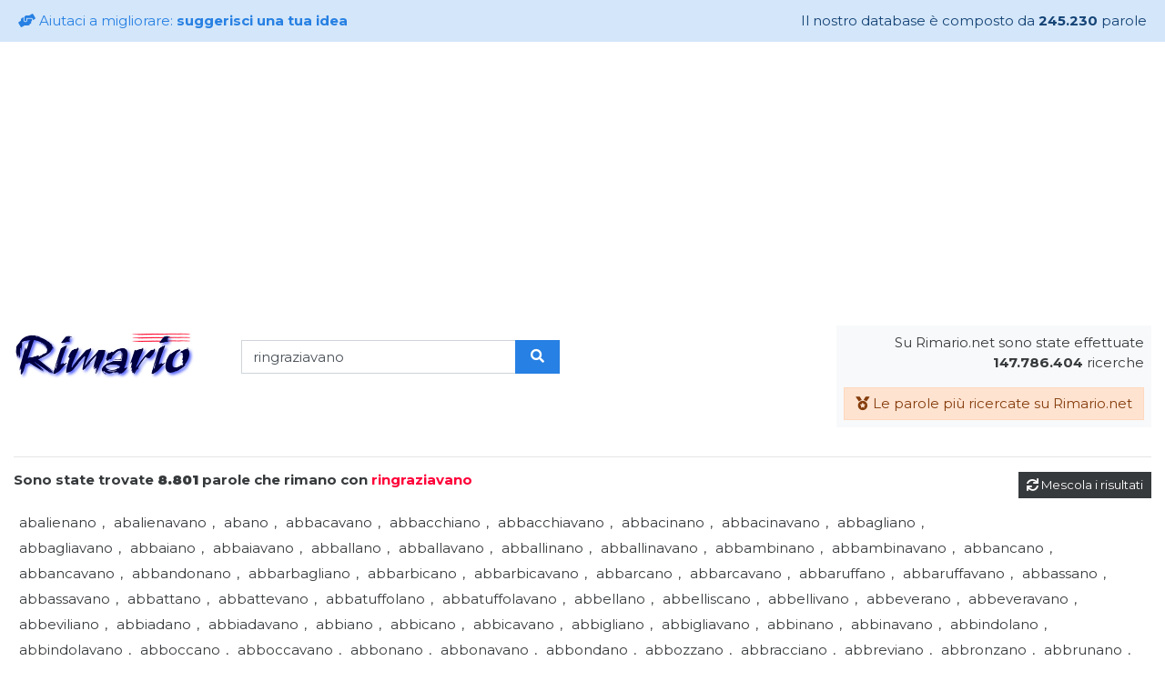

--- FILE ---
content_type: text/html; charset=UTF-8
request_url: https://rimario.net/parole_che_rimano_con_ringraziavano/parole-che-rimano-con-ringraziavano.html
body_size: 233580
content:

<!doctype html>
<html lang="it">
  <head>
  <title>Parole che rimano con ringraziavano - Rimario.net - Il motore di ricerca delle parole in rima</title>
<meta name="description" content="Tutte le parole che rimano con ringraziavano - Servizio offerto da Rimario.net, il motore di ricerca delle parole in rima">
<meta name="keywords" content="parole che rimano con ringraziavano, PAROLE CHE RIMANO CON RINGRAZIAVANO, parole in rima con ringraziavano, PAROLE IN RIMA CON RINGRAZIAVANO, rime con ringraziavano, RIME CON RINGRAZIAVANO,  Rimario, RIMARIO, Rimario Italiano, RIMARIO ITALIANO, rimario online, RIMARIO ONLINE">
<meta property="og:title" content="Parole che rimano con ringraziavano - Rimario.net - Il motore di ricerca delle parole in rima"/>
<meta property="og:description" content="Tutte le parole che rimano con ringraziavano - Servizio offerto da Rimario.net, il motore di ricerca delle parole in rima"/>
<meta property="og:image" content="https://www.rimario.net/img/logo.jpg"/>
<meta property="og:type" content="website" />
<meta property="og:url" content="https://www.rimario.net/parole_che_rimano_con_ringraziavano/parole-che-rimano-con-ringraziavano.html" />
<meta property="og:site_name" content="Rimario.net - Il motore di ricerca delle parole in rima"/>
<script type="application/ld+json"> { "@context" : "http://schema.org", "@type" : "WebSite", "name" : "Rimario.net - Il motore di ricerca delle parole in rima", "url" : "https://www.rimario.net/", "potentialAction": { "@type": "SearchAction", "target": "https://www.rimario.net/search.lm?key={rima}", "query-input": "required name=rima" } } </script>    
	<!-- Required meta tags -->
    <meta charset="utf-8">
    <meta name="viewport" content="width=device-width, initial-scale=1, shrink-to-fit=no">
<base href="/">
   <link rel="stylesheet" href="css/bootstrap.css">

   <link rel="preconnect" href="https://fonts.gstatic.com">
		<link href="https://fonts.googleapis.com/css2?family=Montserrat:wght@200;300;400;700;900&display=swap" rel="stylesheet">

   <link rel="stylesheet" href="https://use.fontawesome.com/releases/v5.8.2/css/all.css" integrity="sha384-oS3vJWv+0UjzBfQzYUhtDYW+Pj2yciDJxpsK1OYPAYjqT085Qq/1cq5FLXAZQ7Ay" crossorigin="anonymous">

   <link rel="stylesheet" href="css/custom.css">
<script>
     (adsbygoogle = window.adsbygoogle || []).push({
          google_ad_client: "ca-pub-3635380084631021",
          enable_page_level_ads: true
     });
</script>
<script data-ad-client="ca-pub-3635380084631021" async src="https://pagead2.googlesyndication.com/pagead/js/adsbygoogle.js"></script>
  </head>
<body>

 
	<!-- Modal -->
	<div class="modal fade" id="modal_aiutaci" tabindex="-1" role="dialog" aria-labelledby="exampleModalLongTitle" aria-hidden="true">
	  <div class="modal-dialog modal-dialog-scrollable modal-lg" role="document">
	    <form method="POST" class="modal-content" action="index.lm">
	      <div class="modal-header">
	        <h5 class="modal-title" id="exampleModalLongTitle">
	        	<i class="fas fa-hands-helping"></i> Aiutaci a migliorare: <b>suggerisci una tua idea</b>
	        </h5>
	        <button type="button" class="close" data-dismiss="modal" aria-label="Close">
	          <span aria-hidden="true">&times;</span>
	        </button>
	      </div>
	      <div class="modal-body">
	        <p>
	        	Rimario.net è un sito senza scopo di lucro gestito e promosso da Clion Spa. Nonostante questo abbiamo bisogno dell'aiuto di tutti gli utenti per migliorare il servizio da noi offerto.<br><br>
						Se conosci parole che in questo momento non risultano nei risultati delle ricerche, segnalacele e saremo ben lieti di aggiungerle al nostro database.<br><br>
						Puoi anche segnalarci malfunzionamenti e suggerimenti utilizzando il form qui di seguito.<br><br>
						Ti ringraziamo per il tuo aiuto.
	        </p>		

	        <textarea name="suggerimento" class="form-control" placeholder="Inserisci qui le nuove parole o i tuoi suggerimenti" rows="5" required></textarea>
	      </div>
	      <div class="modal-footer">
	        <button type="button" class="btn btn-secondary mr-auto" data-dismiss="modal">Chiudi</button>
	        <button type="submit" class="btn btn-primary">Invia <i class="fas fa-angle-right"></i></button>
	      </div>
	    </form>
	  </div>
	</div>

	<div class="alert alert-primary d-none d-md-block" role="alert">
		<div class="row">
			<div class="col-sm-6 text-center text-sm-left">
	 			<a href="#modal_aiutaci" data-toggle="modal">
		  		<i class="fas fa-hands-helping"></i> Aiutaci a migliorare: <b>suggerisci una tua idea</b>
		  	</a>
			</div>
			<div class="col-sm-6 text-center text-sm-right">
				Il nostro database è composto da <b>
				245.230</b> parole
			</div>
		</div>
	 
	</div>	
 <div class="container-fluid">
 	
 	<header>
 		<div class="row">
 			<div class="col-lg mb-md-3 mt-3 mt-md-0 text-center text-lg-left">
 				<div class="row no-gutters " style="max-width: 600px;">
 					<div class="col-sm-5">
 						<a href="/"><img src="img/logo.jpg" width="200" class="img-fluid my-2 mx-auto d-inline-block" alt="Rimario.net il motore di ricerca delle parole in rima" title="Rimario.net il motore di ricerca delle parole in rima" border="0"/></a>
 					</div>
 					<div class="col-sm-7 text-sm-left">
 						<form action="search.lm" class="pt-2 text-center my-2 d-block mt-2 ">							
							<div class="input-group">
								<input type="text" name="key" id="" class="form-control  " value="ringraziavano" required>
								<div class="input-group-append">
									<button class="btn-primary px-3 btn"><i class="fas fa-search"></i></button>
								</div>
							</div>
						</form>
 					</div>
 				</div>
 			</div>

 			<div class="col-lg mb-3 text-center text-lg-right">
 				<div class="p-2 bg-light d-none d-md-inline-block">
 					<p class="">Su Rimario.net sono state effettuate<br><b>
					147.786.404</b> ricerche </p>
 					<a class="btn alert-warning" href="/max_search.lm"><i class="fas fa-medal"></i> Le parole più ricercate su Rimario.net</a>	
 				</div> 				
 			</div>

 		</div>
 	</header>
 	<hr>

 	<a href="search.lm?key=ringraziavano&rem=1" class="float-md-right mb-3 btn btn-sm btn-dark" >
 		<i class="fas fa-sync"></i> Mescola i risultati
 	</a>

 	<h6 class="font-weight-bold ">
	Sono state trovate <b>8.801</b> parole che rimano con <span class="text-danger">ringraziavano</span>
 	</h6>

 	<div class="py-3 results">
<span>abalienano</span>, <span>abalienavano</span>, <span>abano</span>, <span>abbacavano</span>, <span>abbacchiano</span>, <span>abbacchiavano</span>, <span>abbacinano</span>, <span>abbacinavano</span>, <span>abbagliano</span>, <span>abbagliavano</span>, <span>abbaiano</span>, <span>abbaiavano</span>, <span>abballano</span>, <span>abballavano</span>, <span>abballinano</span>, <span>abballinavano</span>, <span>abbambinano</span>, <span>abbambinavano</span>, <span>abbancano</span>, <span>abbancavano</span>, <span>abbandonano</span>, <span>abbarbagliano</span>, <span>abbarbicano</span>, <span>abbarbicavano</span>, <span>abbarcano</span>, <span>abbarcavano</span>, <span>abbaruffano</span>, <span>abbaruffavano</span>, <span>abbassano</span>, <span>abbassavano</span>, <span>abbattano</span>, <span>abbattevano</span>, <span>abbatuffolano</span>, <span>abbatuffolavano</span>, <span>abbellano</span>, <span>abbelliscano</span>, <span>abbellivano</span>, <span>abbeverano</span>, <span>abbeveravano</span>, <span>abbeviliano</span>, <span>abbiadano</span>, <span>abbiadavano</span>, <span>abbiano</span>, <span>abbicano</span>, <span>abbicavano</span>, <span>abbigliano</span>, <span>abbigliavano</span>, <span>abbinano</span>, <span>abbinavano</span>, <span>abbindolano</span>, <span>abbindolavano</span>, <span>abboccano</span>, <span>abboccavano</span>, <span>abbonano</span>, <span>abbonavano</span>, <span>abbondano</span>, <span>abbozzano</span>, <span>abbracciano</span>, <span>abbreviano</span>, <span>abbronzano</span>, <span>abbrunano</span>, <span>abdicano</span>, <span>abdicavano</span>, <span>abeliano</span>, <span>abilitano</span>, <span>abitano</span>, <span>abituano</span>, <span>abituavano</span>, <span>abiurano</span>, <span>abiuravano</span>, <span>aboliscano</span>, <span>abolivano</span>, <span>abrogano</span>, <span>abrogavano</span>, <span>abrotano</span>, <span>abusano</span>, <span>abusavano</span>, <span>accadano</span>, <span>accalorano</span>, <span>accampano</span>, <span>accanano</span>, <span>accanivano</span>, <span>accasano</span>, <span>accasavano</span>, <span>accasciano</span>, <span>accecano</span>, <span>accecavano</span>, <span>accelerano</span>, <span>accennano</span>, <span>accentrano</span>, <span>accentuano</span>, <span>accertano</span>, <span>accettano</span>, <span>accigliano</span>, <span>acclamano</span>, <span>accoglievano</span>, <span>accomodano</span>, <span>accompagnano</span>, <span>accoppiano</span>, <span>accorciano</span>, <span>accorciavano</span>, <span>accordano</span>, <span>accostano</span>, <span>accumulano</span>, <span>accusano</span>, <span>accusavano</span>, <span>acquaplano</span>, <span>acquattano</span>, <span>acquietano</span>, <span>acquigiano</span>, <span>acquistano</span>, <span>acquistavano</span>, <span>adagiano</span>, <span>adagiavano</span>, <span>adattano</span>, <span>adattavano</span>, <span>addensano</span>, <span>addentano</span>, <span>addentrano</span>, <span>addestrano</span>, <span>addicano</span>, <span>addicevano</span>, <span>additano</span>, <span>additavano</span>, <span>addobbano</span>, <span>addolorano</span>, <span>addossano</span>, <span>adducano</span>, <span>adeguano</span>, <span>adeguavano</span>, <span>aderiscano</span>, <span>adiatermano</span>, <span>adirano</span>, <span>adiravano</span>, <span>adocchiano</span>, <span>adombrano</span>, <span>adontano</span>, <span>adontavano</span>, <span>adoperano</span>, <span>adorano</span>, <span>adoravano</span>, <span>adornano</span>, <span>adornavano</span>, <span>adottano</span>, <span>adottavano</span>, <span>adriano</span>, <span>adulano</span>, <span>adulavano</span>, <span>adulterano</span>, <span>adunano</span>, <span>adunavano</span>, <span>aeroplano</span>, <span>affacciano</span>, <span>affamano</span>, <span>affamavano</span>, <span>affannano</span>, <span>affaticano</span>, <span>affermano</span>, <span>afferrano</span>, <span>affettano</span>, <span>affiatano</span>, <span>affibbiano</span>, <span>affidano</span>, <span>affidavano</span>, <span>affilano</span>, <span>affilavano</span>, <span>affiliano</span>, <span>affiorano</span>, <span>affittano</span>, <span>affogano</span>, <span>affogavano</span>, <span>affondano</span>, <span>affrancano</span>, <span>affrettano</span>, <span>affrontano</span>, <span>affumicano</span>, <span>afgano</span>, <span>afghano</span>, <span>africano</span>, <span>agevolano</span>, <span>agganciano</span>, <span>aggiogano</span>, <span>aggiornano</span>, <span>aggirano</span>, <span>aggiravano</span>, <span>aggiungevano</span>, <span>aggiustano</span>, <span>aggrappano</span>, <span>aggravano</span>, <span>aggruppano</span>, <span>agitano</span>, <span>agitavano</span>, <span>agonizzano</span>, <span>agostano</span>, <span>agostiniano</span>, <span>aguzzano</span>, <span>aguzzavano</span>, <span>aiutano</span>, <span>aiutavano</span>, <span>alano</span>, <span>albano</span>, <span>albeggiano</span>, <span>albergano</span>, <span>alienano</span>, <span>alienavano</span>, <span>alimentano</span>, <span>allacciano</span>, <span>allagano</span>, <span>allagavano</span>, <span>allargano</span>, <span>allarmano</span>, <span>allattano</span>, <span>allegano</span>, <span>allegavano</span>, <span>allenano</span>, <span>allenavano</span>, <span>allentano</span>, <span>allettano</span>, <span>allevano</span>, <span>allevavano</span>, <span>alleviano</span>, <span>alloggiano</span>, <span>allontano</span>, <span>alludano</span>, <span>alludevano</span>, <span>allungano</span>, <span>alpigiano</span>, <span>altamurano</span>, <span>alterano</span>, <span>alteravano</span>, <span>alternano</span>, <span>altipiano</span>, <span>altopiano</span>, <span>alzano</span>, <span>alzavano</span>, <span>amalfitano</span>, <span>amalgamano</span>, <span>amano</span>, <span>amavano</span>, <span>ambrosiano</span>, <span>americano</span>, <span>ammaccano</span>, <span>ammaccavano</span>, <span>ammalano</span>, <span>ammalavano</span>, <span>ammaliano</span>, <span>ammassano</span>, <span>ammazzano</span>, <span>ammirano</span>, <span>ammiravano</span>, <span>ammontano</span>, <span>ammucchiano</span>, <span>ammutinano</span>, <span>ampezzano</span>, <span>ampliano</span>, <span>ampliavano</span>, <span>amputano</span>, <span>amputavano</span>, <span>amsterdamiano</span>, <span>analizzano</span>, <span>ancirano</span>, <span>anconetano</span>, <span>anconitano</span>, <span>ancorano</span>, <span>andavano</span>, <span>andorrano</span>, <span>anglicano</span>, <span>animano</span>, <span>animavano</span>, <span>annacquano</span>, <span>annaspano</span>, <span>annebbiano</span>, <span>annegano</span>, <span>annegavano</span>, <span>annidano</span>, <span>annidavano</span>, <span>annientano</span>, <span>annodano</span>, <span>annodavano</span>, <span>annoiano</span>, <span>annoiavano</span>, <span>annotano</span>, <span>annotavano</span>, <span>annoverano</span>, <span>annullano</span>, <span>annunziano</span>, <span>annusano</span>, <span>annusavano</span>, <span>ano</span>, <span>antelucano</span>, <span>antesignano</span>, <span>anticipano</span>, <span>antidiluviano</span>, <span>antimeridiano</span>, <span>anziano</span>, <span>aostano</span>, <span>appaiano</span>, <span>appaiavano</span>, <span>appannano</span>, <span>apparecchiano</span>, <span>apparivano</span>, <span>appartenevano</span>, <span>appellano</span>, <span>appestano</span>, <span>appianano</span>, <span>appiano</span>, <span>applicano</span>, <span>appoggiano</span>, <span>appostano</span>, <span>apprendevano</span>, <span>appressano</span>, <span>apprestano</span>, <span>apprezzano</span>, <span>approdano</span>, <span>approfittano</span>, <span>approntano</span>, <span>approvano</span>, <span>appuntano</span>, <span>appurano</span>, <span>appuravano</span>, <span>aprivano</span>, <span>apuano</span>, <span>aquilano</span>, <span>aquitano</span>, <span>arano</span>, <span>aravano</span>, <span>arcano</span>, <span>archiviano</span>, <span>ardevano</span>, <span>arenzano</span>, <span>areoplano</span>, <span>argano</span>, <span>arginano</span>, <span>arginavano</span>, <span>ariano</span>, <span>arlesiano</span>, <span>armano</span>, <span>armavano</span>, <span>armeggiano</span>, <span>armeggiavano</span>, <span>arrabbiano</span>, <span>arrangiano</span>, <span>arredano</span>, <span>arredavano</span>, <span>arrenano</span>, <span>arrenavano</span>, <span>arrestano</span>, <span>arrestavano</span>, <span>arricciano</span>, <span>arringano</span>, <span>arrivano</span>, <span>arrivavano</span>, <span>arrogano</span>, <span>arrogavano</span>, <span>arrossano</span>, <span>arrotano</span>, <span>arrotavano</span>, <span>arrotolano</span>, <span>artesiano</span>, <span>artigiano</span>, <span>asciugamano</span>, <span>asciugano</span>, <span>ascolano</span>, <span>ascolitano</span>, <span>ascoltano</span>, <span>ascoltavano</span>, <span>aspettano</span>, <span>aspettavano</span>, <span>aspirano</span>, <span>aspiravano</span>, <span>assaggiano</span>, <span>assalivano</span>, <span>assediano</span>, <span>assegnano</span>, <span>assestano</span>, <span>assicurano</span>, <span>assicuravano</span>, <span>assiderano</span>, <span>assillano</span>, <span>assimilano</span>, <span>associano</span>, <span>assodano</span>, <span>assodavano</span>, <span>assordano</span>, <span>astigiano</span>, <span>atermano</span>, <span>attaccano</span>, <span>attardano</span>, <span>atteggiano</span>, <span>attendevano</span>, <span>attentano</span>, <span>atterrano</span>, <span>attirano</span>, <span>attiravano</span>, <span>attivano</span>, <span>attrezzano</span>, <span>attuano</span>, <span>attuavano</span>, <span>augurano</span>, <span>auguravano</span>, <span>aumentano</span>, <span>australiano</span>, <span>autopiano</span>, <span>avallano</span>, <span>avallavano</span>, <span>avanzano</span>, <span>avanzavano</span>, <span>avellano</span>, <span>avevano</span>, <span>avvampano</span>, <span>avvampavano</span>, <span>avvelenano</span>, <span>avvelenavano</span>, <span>avvengano</span>, <span>avverano</span>, <span>avveravano</span>, <span>avvertano</span>, <span>avviano</span>, <span>avviavano</span>, <span>avvicinano</span>, <span>avvisano</span>, <span>avvisavano</span>, <span>avvitano</span>, <span>avvitavano</span>, <span>avvivano</span>, <span>azionano</span>, <span>azzardano</span>, <span>azzardavano</span>, <span>azzeccano</span>, <span>azzuffano</span>, <span>baccano</span>, <span>baciamano</span>, <span>baciano</span>, <span>baciavano</span>, <span>baconiano</span>, <span>badano</span>, <span>badavano</span>, <span>baggiano</span>, <span>bagnano</span>, <span>bagnavano</span>, <span>balano</span>, <span>balbettano</span>, <span>balenano</span>, <span>balenavano</span>, <span>ballano</span>, <span>ballavano</span>, <span>balzano</span>, <span>balzavano</span>, <span>banano</span>, <span>bandivano</span>, <span>barano</span>, <span>barattano</span>, <span>baravano</span>, <span>barcollano</span>, <span>barracano</span>, <span>basano</span>, <span>basavano</span>, <span>bassopiano</span>, <span>bastano</span>, <span>bastavano</span>, <span>bastonano</span>, <span>battano</span>, <span>battevano</span>, <span>battezzano</span>, <span>battimano</span>, <span>bedano</span>, <span>bendano</span>, <span>bendavano</span>, <span>bestemmiavano</span>, <span>bevevano</span>, <span>biasimano</span>, <span>bimano</span>, <span>biplano</span>, <span>birmano</span>, <span>bloccano</span>, <span>bocciano</span>, <span>bocciavano</span>, <span>bodoniano</span>, <span>boliviano</span>, <span>bolzano</span>, <span>bombardano</span>, <span>bonificano</span>, <span>booleano</span>, <span>borbottano</span>, <span>boscimano</span>, <span>bostoniano</span>, <span>botticelliano</span>, <span>bramano</span>, <span>bramavano</span>, <span>brancolano</span>, <span>brano</span>, <span>brasiliano</span>, <span>bresciano</span>, <span>brevettano</span>, <span>brillano</span>, <span>brillavano</span>, <span>brindano</span>, <span>brindavano</span>, <span>brontolano</span>, <span>bruciano</span>, <span>bruciavano</span>, <span>burlano</span>, <span>burlavano</span>, <span>bussano</span>, <span>bussavano</span>, <span>butano</span>, <span>buttano</span>, <span>buttavano</span>, <span>cacciano</span>, <span>cacciavano</span>, <span>cadano</span>, <span>cadevano</span>, <span>caffettano</span>, <span>cagliaritano</span>, <span>caimano</span>, <span>calano</span>, <span>calavano</span>, <span>calcolano</span>, <span>caldano</span>, <span>californiano</span>, <span>calmano</span>, <span>calmavano</span>, <span>calomelano</span>, <span>calpestano</span>, <span>calunniano</span>, <span>calzano</span>, <span>calzavano</span>, <span>cambiano</span>, <span>cambiavano</span>, <span>cambogiano</span>, <span>cambriano</span>, <span>camminano</span>, <span>camminavano</span>, <span>campano</span>, <span>campavano</span>, <span>campidano</span>, <span>campobassano</span>, <span>camuffano</span>, <span>cancellano</span>, <span>cantano</span>, <span>cantavano</span>, <span>canterano</span>, <span>capitano</span>, <span>capitolano</span>, <span>capivano</span>, <span>cappellano</span>, <span>caratterizzano</span>, <span>cardano</span>, <span>carezzano</span>, <span>caricano</span>, <span>caricavano</span>, <span>carmelitano</span>, <span>cartesiano</span>, <span>casigliano</span>, <span>castano</span>, <span>castellano</span>, <span>castigano</span>, <span>catalano</span>, <span>catamarano</span>, <span>catturano</span>, <span>causano</span>, <span>causavano</span>, <span>cavano</span>, <span>cavavano</span>, <span>cavedano</span>, <span>cefalorachidiano</span>, <span>celano</span>, <span>celavano</span>, <span>celebrano</span>, <span>cementano</span>, <span>cenano</span>, <span>cenavano</span>, <span>censurano</span>, <span>centromediano</span>, <span>cercano</span>, <span>cercavano</span>, <span>cerretano</span>, <span>cessano</span>, <span>cessavano</span>, <span>chiaccherano</span>, <span>chiamano</span>, <span>chiamavano</span>, <span>chiedevano</span>, <span>chinano</span>, <span>chinavano</span>, <span>chissisiano</span>, <span>chiudevano</span>, <span>ciambellano</span>, <span>ciano</span>, <span>ciarlatano</span>, <span>cicloesano</span>, <span>cigolano</span>, <span>cigolavano</span>, <span>cimentano</span>, <span>circolano</span>, <span>circondano</span>, <span>circumpadano</span>, <span>circumvesuviano</span>, <span>cismontano</span>, <span>cispadano</span>, <span>citano</span>, <span>citavano</span>, <span>citramontano</span>, <span>civettano</span>, <span>clorofilliano</span>, <span>coabitano</span>, <span>cofano</span>, <span>coincidano</span>, <span>colano</span>, <span>colavano</span>, <span>colcosiano</span>, <span>collaudano</span>, <span>collegano</span>, <span>collezionavano</span>, <span>colligiano</span>, <span>collocano</span>, <span>colmano</span>, <span>colmavano</span>, <span>colombiano</span>, <span>colpivano</span>, <span>coltivano</span>, <span>comandano</span>, <span>combattano</span>, <span>combinano</span>, <span>cominciano</span>, <span>commentano</span>, <span>commutano</span>, <span>compaesano</span>, <span>comparano</span>, <span>compensano</span>, <span>comperano</span>, <span>competano</span>, <span>compilano</span>, <span>completano</span>, <span>complicano</span>, <span>comportano</span>, <span>comprano</span>, <span>compravano</span>, <span>comprovano</span>, <span>computano</span>, <span>comunicano</span>, <span>concatenavano</span>, <span>concernano</span>, <span>conciano</span>, <span>conciavano</span>, <span>conciliano</span>, <span>concludano</span>, <span>concordano</span>, <span>concretano</span>, <span>condannano</span>, <span>condensano</span>, <span>condivano</span>, <span>condividevano</span>, <span>condonano</span>, <span>confermano</span>, <span>confessano</span>, <span>conficcano</span>, <span>confidano</span>, <span>confinano</span>, <span>confiscano</span>, <span>confortano</span>, <span>congedano</span>, <span>congelano</span>, <span>congiurano</span>, <span>conglobano</span>, <span>coniano</span>, <span>coniavano</span>, <span>coniugano</span>, <span>conoscevano</span>, <span>consacrano</span>, <span>consegnano</span>, <span>consentano</span>, <span>conservano</span>, <span>considerano</span>, <span>consolano</span>, <span>constatano</span>, <span>consultano</span>, <span>consumano</span>, <span>contano</span>, <span>contattano</span>, <span>contavano</span>, <span>contemplavano</span>, <span>contendevano</span>, <span>contenevano</span>, <span>contengano</span>, <span>contentano</span>, <span>contestano</span>, <span>continuano</span>, <span>continuavano</span>, <span>contornano</span>, <span>contrattaccano</span>, <span>contrattano</span>, <span>controllano</span>, <span>controllavano</span>, <span>contromano</span>, <span>conversano</span>, <span>convertivano</span>, <span>convocano</span>, <span>convogliano</span>, <span>coontrabbandano</span>, <span>cooperano</span>, <span>coordinano</span>, <span>copernicano</span>, <span>copiano</span>, <span>copiavano</span>, <span>coprivano</span>, <span>corano</span>, <span>corazzano</span>, <span>coreano</span>, <span>cormorano</span>, <span>coronano</span>, <span>coronavano</span>, <span>corredano</span>, <span>correvano</span>, <span>corrimano</span>, <span>corrispondano</span>, <span>corrispondevano</span>, <span>corrompano</span>, <span>corteggiano</span>, <span>cortigiano</span>, <span>cospirano</span>, <span>costano</span>, <span>costantinopolitano</span>, <span>costaricano</span>, <span>costavano</span>, <span>costruivano</span>, <span>covano</span>, <span>covavano</span>, <span>cozzano</span>, <span>cozzavano</span>, <span>creano</span>, <span>creavano</span>, <span>credano</span>, <span>credevano</span>, <span>cremano</span>, <span>cremavano</span>, <span>crepano</span>, <span>crepavano</span>, <span>crepitano</span>, <span>crescano</span>, <span>crescevano</span>, <span>cristiano</span>, <span>crivellano</span>, <span>crociano</span>, <span>crollano</span>, <span>crollavano</span>, <span>crucciano</span>, <span>cubano</span>, <span>cucinano</span>, <span>cucinavano</span>, <span>cullano</span>, <span>cullavano</span>, <span>culminano</span>, <span>cumano</span>, <span>curano</span>, <span>curavano</span>, <span>curiosano</span>, <span>curvano</span>, <span>curvavano</span>, <span>damiano</span>, <span>dannano</span>, <span>dannavano</span>, <span>danneggano</span>, <span>danneggiano</span>, <span>dannunziano</span>, <span>danubiano</span>, <span>danzano</span>, <span>danzavano</span>, <span>darviniano</span>, <span>datano</span>, <span>datavano</span>, <span>davano</span>, <span>deamicisiano</span>, <span>debbano</span>, <span>debuttano</span>, <span>decano</span>, <span>decapitano</span>, <span>decarbossilano</span>, <span>decarbossilavano</span>, <span>decentrano</span>, <span>decidano</span>, <span>decidevano</span>, <span>decifrano</span>, <span>declinano</span>, <span>decollano</span>, <span>decolorano</span>, <span>decretano</span>, <span>decumano</span>, <span>dedicano</span>, <span>dedicavano</span>, <span>deflettano</span>, <span>defluano</span>, <span>defluiscano</span>, <span>defluivano</span>, <span>deformano</span>, <span>defraudano</span>, <span>degenerano</span>, <span>degnano</span>, <span>degnavano</span>, <span>degradano</span>, <span>delegano</span>, <span>delegavano</span>, <span>deliberano</span>, <span>delimitano</span>, <span>delirano</span>, <span>deliravano</span>, <span>deliziano</span>, <span>deltaplano</span>, <span>democristiano</span>, <span>demolano</span>, <span>demolivano</span>, <span>demoralizzano</span>, <span>denigrano</span>, <span>denominano</span>, <span>denotano</span>, <span>denudano</span>, <span>denudavano</span>, <span>denunciano</span>, <span>deperano</span>, <span>deperivano</span>, <span>deplorano</span>, <span>depositano</span>, <span>deprecano</span>, <span>deprezzano</span>, <span>depurano</span>, <span>depuravano</span>, <span>deragliano</span>, <span>deretano</span>, <span>derivano</span>, <span>derivavano</span>, <span>derubano</span>, <span>derubavano</span>, <span>desiderano</span>, <span>designano</span>, <span>desinano</span>, <span>desinavano</span>, <span>destano</span>, <span>destavano</span>, <span>destinano</span>, <span>destreggiano</span>, <span>detenevano</span>, <span>deteriorano</span>, <span>determinano</span>, <span>detestano</span>, <span>dettano</span>, <span>dettavano</span>, <span>deturpano</span>, <span>devastano</span>, <span>devoniano</span>, <span>diafano</span>, <span>diano</span>, <span>diatermano</span>, <span>dicano</span>, <span>dicevano</span>, <span>dichiarano</span>, <span>difendano</span>, <span>difettano</span>, <span>diffamano</span>, <span>differenziano</span>, <span>differiscano</span>, <span>diffidano</span>, <span>digitano</span>, <span>digiunano</span>, <span>digradano</span>, <span>digrignano</span>, <span>dilagano</span>, <span>dilaniano</span>, <span>dilapidano</span>, <span>dilatano</span>, <span>dilatavano</span>, <span>dilazionano</span>, <span>dileggiano</span>, <span>dileguano</span>, <span>dilettano</span>, <span>diluano</span>, <span>diluivano</span>, <span>diluviano</span>, <span>dimagrano</span>, <span>dimenano</span>, <span>dimenavano</span>, <span>dimenticano</span>, <span>dimezzano</span>, <span>diminuano</span>, <span>dimostrano</span>, <span>diocesano</span>, <span>dipanano</span>, <span>dipanavano</span>, <span>dipano</span>, <span>diradano</span>, <span>diradavano</span>, <span>diramano</span>, <span>diramavano</span>, <span>dirigevano</span>, <span>dirizzano</span>, <span>dirozzano</span>, <span>disarmano</span>, <span>discendevano</span>, <span>discolpano</span>, <span>discostano</span>, <span>discutano</span>, <span>disdegnano</span>, <span>disegnano</span>, <span>diseredano</span>, <span>disertano</span>, <span>disgregano</span>, <span>disgustano</span>, <span>disinserivano</span>, <span>dislocano</span>, <span>disneyano</span>, <span>disonorano</span>, <span>dispensano</span>, <span>disperano</span>, <span>disputano</span>, <span>dissestano</span>, <span>dissetano</span>, <span>dissipano</span>, <span>dissodano</span>, <span>distaccano</span>, <span>distano</span>, <span>distavano</span>, <span>distillano</span>, <span>distinguevano</span>, <span>districano</span>, <span>disturbano</span>, <span>disumano</span>, <span>divagano</span>, <span>divagavano</span>, <span>divampano</span>, <span>divano</span>, <span>divaricano</span>, <span>divenivano</span>, <span>diventano</span>, <span>divertano</span>, <span>dividevano</span>, <span>divorano</span>, <span>divoravano</span>, <span>divorziano</span>, <span>divorziavano</span>, <span>divulgano</span>, <span>dolevano</span>, <span>domandano</span>, <span>domano</span>, <span>domavano</span>, <span>domenicano</span>, <span>dominano</span>, <span>dominavano</span>, <span>dominicano</span>, <span>domiziano</span>, <span>donano</span>, <span>donavano</span>, <span>dondolano</span>, <span>dormivano</span>, <span>dosano</span>, <span>dosavano</span>, <span>dotano</span>, <span>dotavano</span>, <span>dovevano</span>, <span>draconiano</span>, <span>drizzano</span>, <span>drizzavano</span>, <span>dubitano</span>, <span>dubitavano</span>, <span>durano</span>, <span>duravano</span>, <span>ebano</span>, <span>eccedano</span>, <span>eccedevano</span>, <span>eccettuano</span>, <span>eccitano</span>, <span>eccitavano</span>, <span>eclissano</span>, <span>ecuadoriano</span>, <span>edificano</span>, <span>edoardiano</span>, <span>edochiano</span>, <span>educano</span>, <span>educavano</span>, <span>effettuano</span>, <span>egiziano</span>, <span>eguagliano</span>, <span>einsteiniano</span>, <span>elaborano</span>, <span>elencano</span>, <span>elevano</span>, <span>elevavano</span>, <span>eliminano</span>, <span>elisabettiano</span>, <span>elogiano</span>, <span>elogiavano</span>, <span>elzeviriano</span>, <span>emanano</span>, <span>emanavano</span>, <span>emano</span>, <span>emendano</span>, <span>emendavano</span>, <span>emigrano</span>, <span>emigravano</span>, <span>emiliano</span>, <span>emulano</span>, <span>emulavano</span>, <span>entrano</span>, <span>entravano</span>, <span>entusiamano</span>, <span>enumerano</span>, <span>enunciano</span>, <span>episcopaliano</span>, <span>eptano</span>, <span>epurano</span>, <span>epuravano</span>, <span>equivocano</span>, <span>erano</span>, <span>erasmiano</span>, <span>ercolano</span>, <span>ereditano</span>, <span>eremitano</span>, <span>ergastolano</span>, <span>erodiano</span>, <span>erogano</span>, <span>erogavano</span>, <span>erotizzano</span>, <span>errano</span>, <span>erravano</span>, <span>esagerano</span>, <span>esalano</span>, <span>esaltano</span>, <span>esaltavano</span>, <span>esaminano</span>, <span>esano</span>, <span>esasperano</span>, <span>esaurivano</span>, <span>esclamano</span>, <span>escogitano</span>, <span>esecrano</span>, <span>esecravano</span>, <span>eseguano</span>, <span>eseguivano</span>, <span>esentano</span>, <span>esentavano</span>, <span>esercitano</span>, <span>esigevano</span>, <span>esiliano</span>, <span>esiliavano</span>, <span>esistano</span>, <span>esistevano</span>, <span>esitano</span>, <span>esonerano</span>, <span>esopiano</span>, <span>esorbitano</span>, <span>esortano</span>, <span>esortavano</span>, <span>espatriano</span>, <span>espiano</span>, <span>espiavano</span>, <span>esplicano</span>, <span>esplorano</span>, <span>esportano</span>, <span>espropriano</span>, <span>espugnano</span>, <span>espurgano</span>, <span>estasiavano</span>, <span>estendevano</span>, <span>estirpano</span>, <span>estricano</span>, <span>estricavano</span>, <span>esulano</span>, <span>esultano</span>, <span>esultavano</span>, <span>esumano</span>, <span>etano</span>, <span>euleriano</span>, <span>eurasiano</span>, <span>evacuano</span>, <span>evacuavano</span>, <span>evaporano</span>, <span>evitano</span>, <span>evitavano</span>, <span>evocano</span>, <span>evocavano</span>, <span>extraurbano</span>, <span>fabbricano</span>, <span>fabiano</span>, <span>facciano</span>, <span>facevano</span>, <span>facilitano</span>, <span>facilitavano</span>, <span>fagiano</span>, <span>falciano</span>, <span>falciavano</span>, <span>falsopiano</span>, <span>familiarizzano</span>, <span>familiarizzavano</span>, <span>fanfano</span>, <span>fano</span>, <span>fantasticano</span>, <span>fantozziano</span>, <span>farfugliano</span>, <span>farfugliavano</span>, <span>farnesiano</span>, <span>farneticano</span>, <span>farneticavano</span>, <span>fasciano</span>, <span>fasciavano</span>, <span>faticano</span>, <span>faticavano</span>, <span>fatturano</span>, <span>faustiano</span>, <span>favellano</span>, <span>favoleggiavano</span>, <span>favoreggiano</span>, <span>favorivano</span>, <span>fecondano</span>, <span>federiciano</span>, <span>felicitano</span>, <span>felicitavano</span>, <span>felliniano</span>, <span>feniano</span>, <span>ferivano</span>, <span>fermano</span>, <span>fermentano</span>, <span>fermentavano</span>, <span>ferragostano</span>, <span>ferragostiano</span>, <span>ferrano</span>, <span>ferravano</span>, <span>fertilizzano</span>, <span>fertilizzavano</span>, <span>festeggiano</span>, <span>festeggiavano</span>, <span>fiaccano</span>, <span>fiaccavano</span>, <span>fiancheggiano</span>, <span>fiancheggiavano</span>, <span>fiatano</span>, <span>fiatavano</span>, <span>ficcano</span>, <span>ficcavano</span>, <span>fidano</span>, <span>fidanzano</span>, <span>fidavano</span>, <span>fidenziano</span>, <span>figiano</span>, <span>figurano</span>, <span>filano</span>, <span>filavano</span>, <span>filmano</span>, <span>filmavano</span>, <span>filtrano</span>, <span>filtravano</span>, <span>finanziano</span>, <span>finanziavano</span>, <span>finiscano</span>, <span>finivano</span>, <span>fioriscano</span>, <span>fiorivano</span>, <span>firmano</span>, <span>firmavano</span>, <span>fischiano</span>, <span>fissano</span>, <span>fissavano</span>, <span>fiutano</span>, <span>fiutavano</span>, <span>flagellano</span>, <span>flagellavano</span>, <span>flano</span>, <span>fluano</span>, <span>fluivano</span>, <span>fluttuano</span>, <span>fluttuavano</span>, <span>focalizzano</span>, <span>focalizzavano</span>, <span>foderano</span>, <span>foderavano</span>, <span>foggiano</span>, <span>fomentavano</span>, <span>fondano</span>, <span>fondavano</span>, <span>forano</span>, <span>foravano</span>, <span>forgiano</span>, <span>forgiavano</span>, <span>formano</span>, <span>formavano</span>, <span>fornano</span>, <span>fornivano</span>, <span>forzano</span>, <span>forzavano</span>, <span>foscoliano</span>, <span>fossilizzano</span>, <span>fossilizzavano</span>, <span>fotiniano</span>, <span>fotografano</span>, <span>fotografavano</span>, <span>fottevano</span>, <span>foziano</span>, <span>fracassano</span>, <span>franano</span>, <span>franavano</span>, <span>francescano</span>, <span>frano</span>, <span>frantoiano</span>, <span>frantumano</span>, <span>frapponevano</span>, <span>fraseggiano</span>, <span>fratturano</span>, <span>fratturavano</span>, <span>fregano</span>, <span>fregavano</span>, <span>fregiano</span>, <span>fregiavano</span>, <span>fremevano</span>, <span>frenano</span>, <span>frequentano</span>, <span>frequentavano</span>, <span>freudiano</span>, <span>friggevano</span>, <span>friulano</span>, <span>frodano</span>, <span>frodavano</span>, <span>fronteggiano</span>, <span>fruciavano</span>, <span>frugano</span>, <span>frugavano</span>, <span>fruivano</span>, <span>frullano</span>, <span>frullavano</span>, <span>frusciano</span>, <span>frustano</span>, <span>frustavano</span>, <span>frustrano</span>, <span>fruttano</span>, <span>fruttavano</span>, <span>fucilano</span>, <span>fucilavano</span>, <span>fugano</span>, <span>fugavano</span>, <span>fuggivano</span>, <span>fulminano</span>, <span>fumano</span>, <span>fumavano</span>, <span>fungevano</span>, <span>funzionano</span>, <span>furano</span>, <span>furiano</span>, <span>furlano</span>, <span>furoreggiano</span>, <span>furoreggiavano</span>, <span>gabbano</span>, <span>gabbiano</span>, <span>gaddiano</span>, <span>gaditano</span>, <span>gaetano</span>, <span>gagnolano</span>, <span>galano</span>, <span>galbano</span>, <span>galileiano</span>, <span>galiziano</span>, <span>galleggiano</span>, <span>galleggiavano</span>, <span>gallicano</span>, <span>gallicizzano</span>, <span>galoppano</span>, <span>galvanizzano</span>, <span>galvano</span>, <span>ganolavano</span>, <span>garbano</span>, <span>garbavano</span>, <span>gardesano</span>, <span>gareggiano</span>, <span>gargano</span>, <span>garigliano</span>, <span>garofano</span>, <span>garrivano</span>, <span>gasano</span>, <span>gassano</span>, <span>gassavano</span>, <span>gassificano</span>, <span>gattonano</span>, <span>gattonavano</span>, <span>gaussiano</span>, <span>gavazzano</span>, <span>gavigliano</span>, <span>gelano</span>, <span>gelavano</span>, <span>gemano</span>, <span>gemevano</span>, <span>gemicano</span>, <span>gemignano</span>, <span>geminano</span>, <span>geminavano</span>, <span>geminiano</span>, <span>gemmano</span>, <span>generalizzano</span>, <span>generalizzavano</span>, <span>generano</span>, <span>generavano</span>, <span>genoano</span>, <span>gentiliano</span>, <span>georgiano</span>, <span>germano</span>, <span>germinano</span>, <span>germinavano</span>, <span>germogliano</span>, <span>germogliavano</span>, <span>geronimiano</span>, <span>gerosolimitano</span>, <span>gessano</span>, <span>gessavano</span>, <span>gesticolano</span>, <span>gesticolavano</span>, <span>gestiscano</span>, <span>gestivano</span>, <span>gettano</span>, <span>gettavano</span>, <span>gettonano</span>, <span>ghaneano</span>, <span>ghaniano</span>, <span>ghiacciano</span>, <span>ghiaiano</span>, <span>ghiaiavano</span>, <span>ghignano</span>, <span>ghignavano</span>, <span>giacciano</span>, <span>giacevano</span>, <span>giamaicano</span>, <span>giano</span>, <span>gimignano</span>, <span>gingillano</span>, <span>gingillavano</span>, <span>giocano</span>, <span>giocavano</span>, <span>gioivano</span>, <span>giordano</span>, <span>giorgiano</span>, <span>giovano</span>, <span>giovavano</span>, <span>gioviano</span>, <span>girandolavano</span>, <span>girano</span>, <span>giravano</span>, <span>girellano</span>, <span>girellavano</span>, <span>girovagano</span>, <span>girovagavano</span>, <span>gitano</span>, <span>gittano</span>, <span>gittavano</span>, <span>giudeocristiano</span>, <span>giudicano</span>, <span>giudicavano</span>, <span>giuliano</span>, <span>giungano</span>, <span>giungeano</span>, <span>giungevano</span>, <span>giuntano</span>, <span>giurano</span>, <span>giuravano</span>, <span>giustiano</span>, <span>giustificano</span>, <span>giustificavano</span>, <span>giustiniano</span>, <span>givano</span>, <span>gloriavano</span>, <span>glorificano</span>, <span>glorificavano</span>, <span>gocciano</span>, <span>gocciolano</span>, <span>godano</span>, <span>godevano</span>, <span>goethiano</span>, <span>goldoniano</span>, <span>gonfiano</span>, <span>gonfiavano</span>, <span>gorbacioviano</span>, <span>gordiano</span>, <span>gorgheggiano</span>, <span>gorgheggiavano</span>, <span>gorgogliano</span>, <span>goriziano</span>, <span>governano</span>, <span>governavano</span>, <span>gozzaniano</span>, <span>gozzano</span>, <span>gozzovigliano</span>, <span>gozzoviglivano</span>, <span>gracchiano</span>, <span>gracidano</span>, <span>gracidavano</span>, <span>gradivano</span>, <span>graduano</span>, <span>graduavano</span>, <span>graffiano</span>, <span>gramsciano</span>, <span>grandeggiano</span>, <span>grandinano</span>, <span>grano</span>, <span>grattano</span>, <span>grattavano</span>, <span>grattugiavano</span>, <span>gravano</span>, <span>gravavano</span>, <span>gravitano</span>, <span>graziano</span>, <span>graziavano</span>, <span>greco-romano</span>, <span>gregoriano</span>, <span>gremivano</span>, <span>gridano</span>, <span>gridavano</span>, <span>grossetano</span>, <span>grossolano</span>, <span>grufolano</span>, <span>grufolavano</span>, <span>grugnivano</span>, <span>guadagnano</span>, <span>guadano</span>, <span>guadavano</span>, <span>guaiscano</span>, <span>guaivano</span>, <span>guano</span>, <span>guardamano</span>, <span>guardano</span>, <span>guardavano</span>, <span>guardiano</span>, <span>guarivano</span>, <span>guastano</span>, <span>guastavano</span>, <span>guazzano</span>, <span>guazzavano</span>, <span>guerreggiavano</span>, <span>guidano</span>, <span>guidavano</span>, <span>guidoniano</span>, <span>guineano</span>, <span>guinizzelliano</span>, <span>guittoniano</span>, <span>guizzano</span>, <span>guizzavano</span>, <span>gustano</span>, <span>gustavano</span>, <span>haitiano</span>, <span>hamiltoniano</span>, <span>hanseniano</span>, <span>hawaiano</span>, <span>hegeliano</span>, <span>heideggeriano</span>, <span>hermitiano</span>, <span>hertziano</span>, <span>himalayano</span>, <span>hitleriano</span>, <span>hobbesiano</span>, <span>hollywoodiano</span>, <span>holmesiano</span>, <span>hudsoniano</span>, <span>huligano</span>, <span>huroniano</span>, <span>iberoamericano</span>, <span>ibseniano</span>, <span>icariano</span>, <span>idealizzano</span>, <span>idealizzavano</span>, <span>identificano</span>, <span>identificavano</span>, <span>ideologizzano</span>, <span>ideologizzavano</span>, <span>idoleggiano</span>, <span>idoleggiavano</span>, <span>idrogenano</span>, <span>idroplano</span>, <span>ierosolimitano</span>, <span>ignorano</span>, <span>ignoravano</span>, <span>illudano</span>, <span>illudevano</span>, <span>illuminano</span>, <span>illuminavano</span>, <span>illustrano</span>, <span>illustravano</span>, <span>imalaiano</span>, <span>imano</span>, <span>imbacchettoniscano</span>, <span>imbacchettonivano</span>, <span>imbacuccano</span>, <span>imballano</span>, <span>imballavano</span>, <span>imbalsamavano</span>, <span>imbandierano</span>, <span>imbandieravano</span>, <span>imbandivano</span>, <span>imbarazzano</span>, <span>imbarcano</span>, <span>imbarcavano</span>, <span>imbastardiscano</span>, <span>imbastardivano</span>, <span>imbattano</span>, <span>imbattevano</span>, <span>imbavagliano</span>, <span>imbeccano</span>, <span>imbellano</span>, <span>imbelliscano</span>, <span>imbellivano</span>, <span>imbestialiscano</span>, <span>imbestialivano</span>, <span>imbestiano</span>, <span>imbiaccano</span>, <span>imbiaccavano</span>, <span>imbiancano</span>, <span>imbiondivano</span>, <span>imbizzarrivano</span>, <span>imboccano</span>, <span>imboccavano</span>, <span>imbonivano</span>, <span>imborgano</span>, <span>imborghesivano</span>, <span>imboscano</span>, <span>imbottano</span>, <span>imbottavano</span>, <span>imbottigliano</span>, <span>imbottigliavano</span>, <span>imbottinano</span>, <span>imbottivano</span>, <span>imbovinano</span>, <span>imbracciano</span>, <span>imbranano</span>, <span>imbranavano</span>, <span>imbrano</span>, <span>imbrattano</span>, <span>imbroccano</span>, <span>imbrogliano</span>, <span>imbrogliavano</span>, <span>imbronciano</span>, <span>imbruttiscano</span>, <span>imbruttivano</span>, <span>imbucano</span>, <span>imbudellano</span>, <span>imbudellavano</span>, <span>imbullonano</span>, <span>imbullonavano</span>, <span>imburrano</span>, <span>imbustano</span>, <span>imbustavano</span>, <span>imitano</span>, <span>imitavano</span>, <span>immagazzinano</span>, <span>immaginano</span>, <span>immaginavano</span>, <span>immatricolano</span>, <span>immedesimano</span>, <span>immergano</span>, <span>immeschinivano</span>, <span>immettevano</span>, <span>immigrano</span>, <span>immigravano</span>, <span>immischiano</span>, <span>immischiavano</span>, <span>immobilizzano</span>, <span>immobilizzavano</span>, <span>immolano</span>, <span>immortalano</span>, <span>immunizzano</span>, <span>immusoniscano</span>, <span>immusonivano</span>, <span>impaccano</span>, <span>impacchettano</span>, <span>impacciano</span>, <span>impacciavano</span>, <span>impadronivano</span>, <span>impaginano</span>, <span>impaginavano</span>, <span>impallano</span>, <span>impallidiscano</span>, <span>impaludano</span>, <span>impaludavano</span>, <span>impapavano</span>, <span>impaperano</span>, <span>impappinano</span>, <span>imparadisano</span>, <span>imparano</span>, <span>imparavano</span>, <span>impartiscano</span>, <span>impastano</span>, <span>impastavano</span>, <span>impasticcano</span>, <span>impasticcavano</span>, <span>impasticciano</span>, <span>impaurivano</span>, <span>impazientiscano</span>, <span>impazzano</span>, <span>impazzavano</span>, <span>impazzivano</span>, <span>impecorivano</span>, <span>impediscano</span>, <span>impedivano</span>, <span>impegnano</span>, <span>impegnavano</span>, <span>impellicciano</span>, <span>impennano</span>, <span>impennavano</span>, <span>impensieriscano</span>, <span>impensierivano</span>, <span>impermalivano</span>, <span>impermeabilizzano</span>, <span>impersonano</span>, <span>impersonavano</span>, <span>imperversano</span>, <span>imperversavano</span>, <span>impestano</span>, <span>impestavano</span>, <span>impiagano</span>, <span>impiantano</span>, <span>impiastrano</span>, <span>impiastravano</span>, <span>impicciano</span>, <span>impiccolivano</span>, <span>impiegano</span>, <span>impiegavano</span>, <span>impietosiscano</span>, <span>impietriscano</span>, <span>impietrivano</span>, <span>impigliano</span>, <span>impigliavano</span>, <span>impigrivano</span>, <span>impinguano</span>, <span>impiombano</span>, <span>impiombavano</span>, <span>impipano</span>, <span>impiumano</span>, <span>impiumavano</span>, <span>implementano</span>, <span>implicano</span>, <span>implicavano</span>, <span>implorano</span>, <span>impollinano</span>, <span>impolverano</span>, <span>impolveravano</span>, <span>imponevano</span>, <span>impongano</span>, <span>impoppano</span>, <span>impoppavano</span>, <span>imporporano</span>, <span>imporporavano</span>, <span>importano</span>, <span>impossessano</span>, <span>impossessavano</span>, <span>impossibilitano</span>, <span>impossibilitavano</span>, <span>impostano</span>, <span>impostavano</span>, <span>impoveriscano</span>, <span>imprecano</span>, <span>imprecavano</span>, <span>impregnano</span>, <span>impressioniano</span>, <span>impreziosiscano</span>, <span>impreziosivano</span>, <span>improntano</span>, <span>improvvisano</span>, <span>improvvisavano</span>, <span>impruano</span>, <span>impruavano</span>, <span>impugnano</span>, <span>impugnavano</span>, <span>impuntano</span>, <span>impuntavano</span>, <span>impuntigliano</span>, <span>impuntigliavano</span>, <span>impuntiscano</span>, <span>impuntivano</span>, <span>impunturano</span>, <span>impunturavano</span>, <span>impupano</span>, <span>impupavano</span>, <span>imputano</span>, <span>imputavano</span>, <span>imputridiscano</span>, <span>imputridivano</span>, <span>inabilitano</span>, <span>inabilitavano</span>, <span>inabissano</span>, <span>inabissavano</span>, <span>inabitano</span>, <span>inabitavano</span>, <span>inacerbiscano</span>, <span>inacerbivano</span>, <span>inacidiscano</span>, <span>inacidivano</span>, <span>inacutiscano</span>, <span>inacutivano</span>, <span>inalano</span>, <span>inalavano</span>, <span>inalberano</span>, <span>inalberavano</span>, <span>inalzano</span>, <span>inamidano</span>, <span>inamidavano</span>, <span>inanellano</span>, <span>inanellavano</span>, <span>inarcano</span>, <span>inarcavano</span>, <span>inaridiscano</span>, <span>inaridivano</span>, <span>inasiniscano</span>, <span>inasinivano</span>, <span>inaspriscano</span>, <span>inasprivano</span>, <span>inastano</span>, <span>inastavano</span>, <span>inattivano</span>, <span>inaugurano</span>, <span>inauguravano</span>, <span>inazzurrano</span>, <span>inazzurravano</span>, <span>incacano</span>, <span>incacavano</span>, <span>incacchiano</span>, <span>incacchiavano</span>, <span>incagliano</span>, <span>incagliavano</span>, <span>incalcinano</span>, <span>incalliscano</span>, <span>incallivano</span>, <span>incaloriscano</span>, <span>incalorivano</span>, <span>incalzano</span>, <span>incalzavano</span>, <span>incamerano</span>, <span>incamiciano</span>, <span>incamminano</span>, <span>incamminavano</span>, <span>incanagliano</span>, <span>incanalano</span>, <span>incanalavano</span>, <span>incancreniscano</span>, <span>incancrenivano</span>, <span>incanellano</span>, <span>incannano</span>, <span>incannucciano</span>, <span>incantano</span>, <span>incantucciano</span>, <span>incantucciavano</span>, <span>incanutivano</span>, <span>incapano</span>, <span>incapavano</span>, <span>incapocchiano</span>, <span>incaponiscano</span>, <span>incaponivano</span>, <span>incappano</span>, <span>incappavano</span>, <span>incappellano</span>, <span>incappellavano</span>, <span>incappucciano</span>, <span>incappucciavano</span>, <span>incaprettano</span>, <span>incaprettavano</span>, <span>incapricciano</span>, <span>incapsulano</span>, <span>incarcerano</span>, <span>incarceravano</span>, <span>incardinano</span>, <span>incaricano</span>, <span>incaricavano</span>, <span>incarnano</span>, <span>incarnavano</span>, <span>incarognivano</span>, <span>incarroculano</span>, <span>incarrozzano</span>, <span>incartano</span>, <span>incartapecorivano</span>, <span>incartavano</span>, <span>incartocciano</span>, <span>incartolano</span>, <span>incartonano</span>, <span>incasellano</span>, <span>incasellavano</span>, <span>incasermano</span>, <span>incasermavano</span>, <span>incasinano</span>, <span>incasinavano</span>, <span>incassano</span>, <span>incassavano</span>, <span>incastonano</span>, <span>incastrano</span>, <span>incastravano</span>, <span>incatenano</span>, <span>incatenavano</span>, <span>incatorzolivano</span>, <span>incatramano</span>, <span>incatramavano</span>, <span>incattivivano</span>, <span>incavano</span>, <span>incavolano</span>, <span>incavolavano</span>, <span>incazzano</span>, <span>incazzavano</span>, <span>incazzottano</span>, <span>incendiano</span>, <span>incendiavano</span>, <span>inceneravano</span>, <span>inceneriscano</span>, <span>incenerivano</span>, <span>incensano</span>, <span>incensavano</span>, <span>incentivano</span>, <span>inceppano</span>, <span>inceppavano</span>, <span>incerano</span>, <span>incespicano</span>, <span>incespicavano</span>, <span>inchinano</span>, <span>inchinavano</span>, <span>inchiodano</span>, <span>inchiodavano</span>, <span>inchiostrano</span>, <span>inchiostravano</span>, <span>inciampano</span>, <span>inciampavano</span>, <span>inciampicano</span>, <span>incidano</span>, <span>incidevano</span>, <span>incitano</span>, <span>incitavano</span>, <span>incitrulliscano</span>, <span>incitrullivano</span>, <span>inciuccano</span>, <span>inciuccavano</span>, <span>inclinano</span>, <span>includevano</span>, <span>incoccano</span>, <span>incollano</span>, <span>incolleriscano</span>, <span>incollerivano</span>, <span>incolonnano</span>, <span>incolonnavano</span>, <span>incolpano</span>, <span>incolpavano</span>, <span>incominciano</span>, <span>incominciavano</span>, <span>incomodano</span>, <span>incomodavano</span>, <span>incontrano</span>, <span>incontravano</span>, <span>incoraggiano</span>, <span>incoraggiavano</span>, <span>incordano</span>, <span>incornano</span>, <span>incornavano</span>, <span>incorniciano</span>, <span>incoronano</span>, <span>incoronavano</span>, <span>incorporano</span>, <span>incorporavano</span>, <span>incorrano</span>, <span>incravattano</span>, <span>incravattavano</span>, <span>incrementano</span>, <span>incrementavano</span>, <span>increspano</span>, <span>increspavano</span>, <span>incretinitivano</span>, <span>incriminano</span>, <span>incrinano</span>, <span>incrinavano</span>, <span>incrociano</span>, <span>incrociavano</span>, <span>incrocicchiano</span>, <span>incrodano</span>, <span>incrostano</span>, <span>incrostavano</span>, <span>incubano</span>, <span>inculano</span>, <span>inculavano</span>, <span>inculcano</span>, <span>inculcavano</span>, <span>incuneano</span>, <span>incupivano</span>, <span>incuriosiscano</span>, <span>incuriosivano</span>, <span>incurvano</span>, <span>incurvavano</span>, <span>incutevano</span>, <span>indagano</span>, <span>indagavano</span>, <span>indebitano</span>, <span>indebitavano</span>, <span>indeboliscano</span>, <span>indebolivano</span>, <span>indemaniano</span>, <span>indennizzano</span>, <span>indiano</span>, <span>indicano</span>, <span>indicavano</span>, <span>indietreggiano</span>, <span>indignano</span>, <span>indignavano</span>, <span>indirizzano</span>, <span>indirizzavano</span>, <span>indispettiscano</span>, <span>indispettivano</span>, <span>individualizzano</span>, <span>individuano</span>, <span>individuavano</span>, <span>indonesiano</span>, <span>indorano</span>, <span>indoravano</span>, <span>indossano</span>, <span>indossavano</span>, <span>indostano</span>, <span>indottrinano</span>, <span>indovinano</span>, <span>indovinavano</span>, <span>inducevano</span>, <span>indugiano</span>, <span>indugiavano</span>, <span>indulgevano</span>, <span>indurivano</span>, <span>industrializzano</span>, <span>industriano</span>, <span>industriavano</span>, <span>inebetiscano</span>, <span>inebetivano</span>, <span>inerpicano</span>, <span>infagottano</span>, <span>infamavano</span>, <span>infarcivano</span>, <span>infarinano</span>, <span>infastidiscano</span>, <span>inferivano</span>, <span>inferociscano</span>, <span>inferocivano</span>, <span>infervoravano</span>, <span>infervorivano</span>, <span>inferzano</span>, <span>inferzavano</span>, <span>infestano</span>, <span>infestavano</span>, <span>infetidivano</span>, <span>infettano</span>, <span>infeudavano</span>, <span>infialettano</span>, <span>infiammano</span>, <span>infiammavano</span>, <span>infiascano</span>, <span>infiascavano</span>, <span>inficiano</span>, <span>inficiavano</span>, <span>infieriscano</span>, <span>infierivano</span>, <span>infievoliscano</span>, <span>infievolivano</span>, <span>infilano</span>, <span>infiltrano</span>, <span>infiltravano</span>, <span>infilzano</span>, <span>infinestrano</span>, <span>infinocchiano</span>, <span>infioccano</span>, <span>infiorano</span>, <span>infiorettano</span>, <span>infischiano</span>, <span>infischiavano</span>, <span>infistoliscano</span>, <span>infittiscano</span>, <span>infittivano</span>, <span>inflazionano</span>, <span>infliggevano</span>, <span>influenzano</span>, <span>influiscano</span>, <span>infoltivano</span>, <span>inforcano</span>, <span>inforcavano</span>, <span>informano</span>, <span>informatizzano</span>, <span>informavano</span>, <span>infornano</span>, <span>infoscano</span>, <span>infoscavano</span>, <span>infossano</span>, <span>infossavano</span>, <span>infradiciano</span>, <span>infrangano</span>, <span>infrangevano</span>, <span>infrattano</span>, <span>infrattavano</span>, <span>infrollivano</span>, <span>infuriavano</span>, <span>ingaggiano</span>, <span>ingaggiavano</span>, <span>ingannano</span>, <span>ingarbugliano</span>, <span>ingegnano</span>, <span>ingegnavano</span>, <span>ingemmano</span>, <span>ingenerano</span>, <span>ingentilivano</span>, <span>ingeriscano</span>, <span>ingerivano</span>, <span>ingessano</span>, <span>inghiaiano</span>, <span>inghiottivano</span>, <span>inghiottonivano</span>, <span>inghirano</span>, <span>inghirlandano</span>, <span>inghirlandavano</span>, <span>ingialliscano</span>, <span>ingiallivano</span>, <span>ingigantiscano</span>, <span>ingigantivano</span>, <span>inginocchiano</span>, <span>inginocchiavano</span>, <span>ingioiellano</span>, <span>ingioiellavano</span>, <span>ingiovaniscano</span>, <span>ingiovanivano</span>, <span>ingiungevano</span>, <span>ingiuriano</span>, <span>inglesizzano</span>, <span>inglesizzavano</span>, <span>inglobano</span>, <span>ingoiano</span>, <span>ingoiavano</span>, <span>ingolfano</span>, <span>ingolfavano</span>, <span>ingollano</span>, <span>ingollavano</span>, <span>ingombrano</span>, <span>ingombravano</span>, <span>ingorgano</span>, <span>ingorgavano</span>, <span>ingozzano</span>, <span>ingozzavano</span>, <span>ingracilivano</span>, <span>ingranano</span>, <span>ingranavano</span>, <span>ingrandiscano</span>, <span>ingrandivano</span>, <span>ingrano</span>, <span>ingrassano</span>, <span>ingrassavano</span>, <span>ingraziano</span>, <span>ingrossano</span>, <span>ingrossavano</span>, <span>ingruppano</span>, <span>inguainavano</span>, <span>ingurgitano</span>, <span>ingurgitavano</span>, <span>inibivano</span>, <span>iniettano</span>, <span>iniettavano</span>, <span>inizializzano</span>, <span>iniziano</span>, <span>iniziavano</span>, <span>innacquano</span>, <span>innacquavano</span>, <span>innaffiano</span>, <span>innaffiavano</span>, <span>innalzano</span>, <span>innalzavano</span>, <span>innamorano</span>, <span>innamoravano</span>, <span>innaverano</span>, <span>inneggiano</span>, <span>inneggiavano</span>, <span>innervano</span>, <span>innervosiscano</span>, <span>innervosivano</span>, <span>innescano</span>, <span>innestano</span>, <span>innestavano</span>, <span>inoculano</span>, <span>inoltrano</span>, <span>inoltravano</span>, <span>inombrano</span>, <span>inombravano</span>, <span>inondano</span>, <span>inondavano</span>, <span>inorgoglivano</span>, <span>inorridiscano</span>, <span>inorridivano</span>, <span>inquadrano</span>, <span>inquartano</span>, <span>inquietano</span>, <span>inquinano</span>, <span>inquinavano</span>, <span>inquisiscano</span>, <span>insabbiano</span>, <span>insaccano</span>, <span>insaccavano</span>, <span>insacchettano</span>, <span>insanguinano</span>, <span>insanguinavano</span>, <span>insanivano</span>, <span>insano</span>, <span>insaponano</span>, <span>insaponavano</span>, <span>insaporiscano</span>, <span>inscenano</span>, <span>inscurivano</span>, <span>insecchiscano</span>, <span>insecchivano</span>, <span>insediano</span>, <span>insegnano</span>, <span>insegnavano</span>, <span>inseguano</span>, <span>inseguivano</span>, <span>inselvatichivano</span>, <span>inseminano</span>, <span>inseriscano</span>, <span>inserivano</span>, <span>insidiano</span>, <span>insidiavano</span>, <span>insilano</span>, <span>insinuavano</span>, <span>insistano</span>, <span>insistevano</span>, <span>insolentivano</span>, <span>insonorizzano</span>, <span>insospettiscano</span>, <span>insospettivano</span>, <span>insozzano</span>, <span>installano</span>, <span>installavano</span>, <span>instavano</span>, <span>instillano</span>, <span>instillavano</span>, <span>instradano</span>, <span>instradavano</span>, <span>insudiciano</span>, <span>insudiciavano</span>, <span>insultano</span>, <span>insultavano</span>, <span>insuperbiscano</span>, <span>insuperbivano</span>, <span>intabaccano</span>, <span>intaccano</span>, <span>intaccavano</span>, <span>intagliano</span>, <span>intanano</span>, <span>intano</span>, <span>intarlano</span>, <span>intarmano</span>, <span>intarsiano</span>, <span>intarsiavano</span>, <span>intartarivano</span>, <span>intasano</span>, <span>intasavano</span>, <span>intascano</span>, <span>intavolano</span>, <span>intavolavano</span>, <span>intedescano</span>, <span>integrano</span>, <span>intellettualizzano</span>, <span>intendano</span>, <span>intendevano</span>, <span>inteneriscano</span>, <span>intenerivano</span>, <span>intensificano</span>, <span>intensificavano</span>, <span>intentano</span>, <span>interagiscano</span>, <span>interagivano</span>, <span>intercalano</span>, <span>intercalavano</span>, <span>intercedano</span>, <span>intercedevano</span>, <span>intercettano</span>, <span>intercettavano</span>, <span>intercorrano</span>, <span>intercorrevano</span>, <span>interdicevano</span>, <span>interessano</span>, <span>interessavano</span>, <span>interfacciano</span>, <span>interferiscano</span>, <span>interferivano</span>, <span>interiorizzano</span>, <span>interiorizzavano</span>, <span>interloquivano</span>, <span>intermontano</span>, <span>internazionalizzano</span>, <span>interpellano</span>, <span>interpellavano</span>, <span>interpiano</span>, <span>interpolano</span>, <span>interpongano</span>, <span>interpretano</span>, <span>interpretavano</span>, <span>interrano</span>, <span>interrogano</span>, <span>interrompano</span>, <span>interrompevano</span>, <span>intersecano</span>, <span>intersecavano</span>, <span>interurbano</span>, <span>intervallano</span>, <span>intervengano</span>, <span>intessevano</span>, <span>intestano</span>, <span>intestardiscano</span>, <span>intestardivano</span>, <span>intestavano</span>, <span>intiepidiscano</span>, <span>intiepidivano</span>, <span>intimano</span>, <span>intimavano</span>, <span>intimidiscano</span>, <span>intimoriscano</span>, <span>intimorivano</span>, <span>intingevano</span>, <span>intirizzivano</span>, <span>intitolano</span>, <span>intitolavano</span>, <span>intonacano</span>, <span>intonacavano</span>, <span>intonano</span>, <span>intonavano</span>, <span>intontiscano</span>, <span>intontivano</span>, <span>intoppano</span>, <span>intoppavano</span>, <span>intorbidano</span>, <span>intorbidavano</span>, <span>intorbidivano</span>, <span>intorniano</span>, <span>intorpidiscano</span>, <span>intorpidivano</span>, <span>intortano</span>, <span>intoscanivano</span>, <span>intossicano</span>, <span>intossicavano</span>, <span>intralciano</span>, <span>intralciavano</span>, <span>intrallazzano</span>, <span>intrallazzavano</span>, <span>intramezzano</span>, <span>intrappolano</span>, <span>intrappolavano</span>, <span>intraprendano</span>, <span>intraprendevano</span>, <span>intrattenevano</span>, <span>intrattengano</span>, <span>intravedevano</span>, <span>intrecciano</span>, <span>intregnano</span>, <span>intregnavano</span>, <span>intricano</span>, <span>intricavano</span>, <span>intrigano</span>, <span>intrigavano</span>, <span>intrinsecano</span>, <span>intristiscano</span>, <span>introducano</span>, <span>introducevano</span>, <span>intromettano</span>, <span>intromettevano</span>, <span>intronano</span>, <span>intronizzano</span>, <span>intrufolano</span>, <span>intrufolavano</span>, <span>intruppano</span>, <span>intruppavano</span>, <span>intubano</span>, <span>intubettano</span>, <span>intugliano</span>, <span>intuiscano</span>, <span>intuivano</span>, <span>inturgidiscano</span>, <span>inturgidivano</span>, <span>inumano</span>, <span>inurbano</span>, <span>invadano</span>, <span>invadevano</span>, <span>invaghivano</span>, <span>invaginano</span>, <span>invaginavano</span>, <span>invaiano</span>, <span>invalidano</span>, <span>invalidavano</span>, <span>invanivano</span>, <span>invano</span>, <span>invasano</span>, <span>invecchiano</span>, <span>invecchiavano</span>, <span>inveiscano</span>, <span>invelenivano</span>, <span>inventano</span>, <span>inventavano</span>, <span>inverano</span>, <span>inverdivano</span>, <span>invergano</span>, <span>invermigliano</span>, <span>inverniciano</span>, <span>invertano</span>, <span>invertivano</span>, <span>investano</span>, <span>investigano</span>, <span>investigavano</span>, <span>investivano</span>, <span>invetriano</span>, <span>inviavano</span>, <span>invidiano</span>, <span>invidiavano</span>, <span>invigilano</span>, <span>invigilavano</span>, <span>invigliacchivano</span>, <span>invigorivano</span>, <span>inviluppano</span>, <span>inviperivano</span>, <span>inviscano</span>, <span>invischiavano</span>, <span>invispivano</span>, <span>invitano</span>, <span>invitavano</span>, <span>invocano</span>, <span>invocavano</span>, <span>invogliano</span>, <span>invogliavano</span>, <span>involano</span>, <span>involavano</span>, <span>involtano</span>, <span>inzaccherano</span>, <span>inzeppano</span>, <span>inzolfano</span>, <span>inzotichivano</span>, <span>inzuccano</span>, <span>inzuccherano</span>, <span>inzuccheravano</span>, <span>inzuppano</span>, <span>ionizzano</span>, <span>iperboleggiano</span>, <span>ipertrofizzano</span>, <span>ipnotizzano</span>, <span>ipnotizzavano</span>, <span>ipotecano</span>, <span>ipotizzano</span>, <span>ipotizzavano</span>, <span>ippocastano</span>, <span>iraniano</span>, <span>irizzano</span>, <span>ironeggiano</span>, <span>ironizzano</span>, <span>ironizzavano</span>, <span>irradiano</span>, <span>irradiavano</span>, <span>irraggiano</span>, <span>irraggiavano</span>, <span>irrancidiscano</span>, <span>irrancidivano</span>, <span>irregimentano</span>, <span>irregimentavano</span>, <span>irretivano</span>, <span>irridano</span>, <span>irrigano</span>, <span>irrigidiscano</span>, <span>irrigidivano</span>, <span>irritano</span>, <span>irritavano</span>, <span>irrobustiscano</span>, <span>irrompano</span>, <span>irrompevano</span>, <span>irrugginiscano</span>, <span>irrugginivano</span>, <span>ischemizzano</span>, <span>ischitano</span>, <span>iscrivano</span>, <span>iscrivevano</span>, <span>ismaeliano</span>, <span>isobutano</span>, <span>isolano</span>, <span>isottano</span>, <span>ispanizzano</span>, <span>ispano</span>, <span>ispano-americano</span>, <span>ispessiscano</span>, <span>ispessivano</span>, <span>ispezionano</span>, <span>ispezionavano</span>, <span>ispirano</span>, <span>ispiravano</span>, <span>israeliano</span>, <span>issano</span>, <span>issavano</span>, <span>istigano</span>, <span>istituiscano</span>, <span>istituzionalizzano</span>, <span>istolizzano</span>, <span>istoriavano</span>, <span>istriano</span>, <span>istruiscano</span>, <span>istruivano</span>, <span>istupidiscano</span>, <span>istupidivano</span>, <span>italianeggiano</span>, <span>italiano</span>, <span>iterano</span>, <span>ivoriano</span>, <span>jacobiano</span>, <span>joyciano</span>, <span>junghiano</span>, <span>kafkiano</span>, <span>kantiano</span>, <span>keniano</span>, <span>kennediano</span>, <span>kepleriano</span>, <span>keynesiano</span>, <span>kolchosiano</span>, <span>krusheviano</span>, <span>labializzano</span>, <span>labializzavano</span>, <span>laccano</span>, <span>laccavano</span>, <span>lacerano</span>, <span>laceravano</span>, <span>laconizzano</span>, <span>lacrimano</span>, <span>lacrimavano</span>, <span>ladano</span>, <span>lagnano</span>, <span>lagrimano</span>, <span>laicizzano</span>, <span>laicizzavano</span>, <span>lallerano</span>, <span>lalleravano</span>, <span>lamano</span>, <span>lamarckiano</span>, <span>lambiccano</span>, <span>lambiccavano</span>, <span>lambiscano</span>, <span>lambivano</span>, <span>lamentano</span>, <span>lamentavano</span>, <span>laminano</span>, <span>laminavano</span>, <span>lampedusano</span>, <span>lanciano</span>, <span>lanciavano</span>, <span>landamano</span>, <span>langhirano</span>, <span>languano</span>, <span>languiscano</span>, <span>languivano</span>, <span>lano</span>, <span>laotiano</span>, <span>lapalissiano</span>, <span>lapazzano</span>, <span>lapidavano</span>, <span>lapidificano</span>, <span>lappano</span>, <span>lappavano</span>, <span>lardano</span>, <span>lardavano</span>, <span>lardellano</span>, <span>lardellavano</span>, <span>largheggiavano</span>, <span>lariano</span>, <span>lasciano</span>, <span>lasciavano</span>, <span>lastimano</span>, <span>lastimavano</span>, <span>lastricano</span>, <span>lastricavano</span>, <span>laterano</span>, <span>latineggiano</span>, <span>latineggiavano</span>, <span>latinizzano</span>, <span>latinizzavano</span>, <span>latino-americano</span>, <span>latrano</span>, <span>latravano</span>, <span>laudano</span>, <span>laureano</span>, <span>laureavano</span>, <span>laurenziano</span>, <span>lauretano</span>, <span>lavamano</span>, <span>lavano</span>, <span>lavavano</span>, <span>lavoracchiano</span>, <span>lavoracchiavano</span>, <span>lavorano</span>, <span>lavoravano</span>, <span>lavoricchiano</span>, <span>lavoricchiavano</span>, <span>leccano</span>, <span>leccavano</span>, <span>legalizzano</span>, <span>legalizzavano</span>, <span>legano</span>, <span>legavano</span>, <span>leggano</span>, <span>leggevano</span>, <span>leggicchiano</span>, <span>leggicchiavano</span>, <span>leggiucchiano</span>, <span>leggiucchiavano</span>, <span>legiferano</span>, <span>legiferavano</span>, <span>legnano</span>, <span>legnavano</span>, <span>leibniziano</span>, <span>lemano</span>, <span>lemmatizzano</span>, <span>lemonnieriano</span>, <span>leniniano</span>, <span>leniscano</span>, <span>lenivano</span>, <span>leopardiano</span>, <span>leopoldiano</span>, <span>lerciano</span>, <span>lerciavano</span>, <span>lesinano</span>, <span>lesinavano</span>, <span>lessano</span>, <span>lessavano</span>, <span>levano</span>, <span>levavano</span>, <span>leviatano</span>, <span>levigano</span>, <span>levigavano</span>, <span>libanesizzano</span>, <span>libanesizzavano</span>, <span>libano</span>, <span>liberalizzano</span>, <span>liberalizzavano</span>, <span>liberano</span>, <span>liberavano</span>, <span>liberiano</span>, <span>librano</span>, <span>libravano</span>, <span>licenziano</span>, <span>licenziavano</span>, <span>liftano</span>, <span>lignificano</span>, <span>lignificavano</span>, <span>lillipuziano</span>, <span>limano</span>, <span>limavano</span>, <span>limeniano</span>, <span>limitano</span>, <span>limitavano</span>, <span>linciano</span>, <span>linciavano</span>, <span>linearizzano</span>, <span>linneano</span>, <span>liofilizzano</span>, <span>lipizzano</span>, <span>liquefacevano</span>, <span>liquefano</span>, <span>liquidano</span>, <span>liquidavano</span>, <span>liricizzano</span>, <span>liricizzavano</span>, <span>lisciano</span>, <span>lisciavano</span>, <span>litigano</span>, <span>litigavano</span>, <span>litorano</span>, <span>lituano</span>, <span>liverpolitano</span>, <span>liviano</span>, <span>lizzano</span>, <span>lizzavano</span>, <span>llano</span>, <span>lobotomizzano</span>, <span>locano</span>, <span>lockiano</span>, <span>lodano</span>, <span>lodavano</span>, <span>lodigiano</span>, <span>logorano</span>, <span>logoravano</span>, <span>lontano</span>, <span>lordavano</span>, <span>loretano</span>, <span>lottano</span>, <span>lottavano</span>, <span>lottizzano</span>, <span>lottizzavano</span>, <span>lubrificano</span>, <span>lubrificavano</span>, <span>lucano</span>, <span>luccicano</span>, <span>luccicavano</span>, <span>lucevano</span>, <span>lucidano</span>, <span>lucidavano</span>, <span>lucrano</span>, <span>lucravano</span>, <span>lucreziano</span>, <span>luculliano</span>, <span>lugano</span>, <span>lunigiano</span>, <span>lupeggiano</span>, <span>lupeggiavano</span>, <span>luppolizzano</span>, <span>lusingano</span>, <span>lusingavano</span>, <span>lusitano</span>, <span>lussano</span>, <span>lussavano</span>, <span>lussureggiano</span>, <span>lussureggiavano</span>, <span>lustrano</span>, <span>lustravano</span>, <span>luterano</span>, <span>macadamizzano</span>, <span>macchiano</span>, <span>macchiavano</span>, <span>macchiettano</span>, <span>macchiettavano</span>, <span>macchinano</span>, <span>macchinavano</span>, <span>macellano</span>, <span>macellavano</span>, <span>macerano</span>, <span>maceravano</span>, <span>machiavelliano</span>, <span>macinano</span>, <span>macinavano</span>, <span>maciullano</span>, <span>maddaleniano</span>, <span>madreggiano</span>, <span>madreggiavano</span>, <span>madrigaleggiano</span>, <span>madrigaleggiavano</span>, <span>magano</span>, <span>magellano</span>, <span>maggiorano</span>, <span>maggioravano</span>, <span>magliano</span>, <span>magnano</span>, <span>magnetizzano</span>, <span>magnetizzavano</span>, <span>maiolicavano</span>, <span>malacitano</span>, <span>malassano</span>, <span>malassavano</span>, <span>malatestiano</span>, <span>malaysiano</span>, <span>maledicano</span>, <span>maledicevano</span>, <span>maledivano</span>, <span>malignano</span>, <span>malignavano</span>, <span>malmenavano</span>, <span>malpighiano</span>, <span>malsano</span>, <span>malthusiano</span>, <span>maltusiano</span>, <span>mammaliano</span>, <span>mancano</span>, <span>mancavano</span>, <span>manciuriano</span>, <span>mandano</span>, <span>mandavano</span>, <span>mandriano</span>, <span>mandrinano</span>, <span>maneggiano</span>, <span>maneggiavano</span>, <span>mangano</span>, <span>mangiano</span>, <span>mangiavano</span>, <span>mangiucchiano</span>, <span>mangiucchiavano</span>, <span>manifestano</span>, <span>manifestavano</span>, <span>manipolano</span>, <span>manipolavano</span>, <span>mano</span>, <span>manomettano</span>, <span>manomettevano</span>, <span>mantengano</span>, <span>mantoano</span>, <span>mantovano</span>, <span>manzoniano</span>, <span>maomettano</span>, <span>mappano</span>, <span>marano</span>, <span>maravigliano</span>, <span>marcano</span>, <span>marcapiano</span>, <span>marcavano</span>, <span>marchiano</span>, <span>marchigiano</span>, <span>marciano</span>, <span>marciavano</span>, <span>marciscano</span>, <span>marcivano</span>, <span>maremmano</span>, <span>marezzano</span>, <span>marezzavano</span>, <span>margarinano</span>, <span>marginalizzano</span>, <span>marginano</span>, <span>margottano</span>, <span>mariano</span>, <span>marinano</span>, <span>marinavano</span>, <span>maritano</span>, <span>maritavano</span>, <span>marmaldeggiano</span>, <span>marmaldeggiavano</span>, <span>marmoreggiano</span>, <span>marmorizzano</span>, <span>marnano</span>, <span>marocchinano</span>, <span>marrano</span>, <span>marranzano</span>, <span>marsalano</span>, <span>marsalificano</span>, <span>marsicano</span>, <span>martellano</span>, <span>martelliano</span>, <span>marxiano</span>, <span>marziano</span>, <span>massacrano</span>, <span>massaggiano</span>, <span>massaggiavano</span>, <span>massetano</span>, <span>massificano</span>, <span>massimiliano</span>, <span>massimizzano</span>, <span>masticano</span>, <span>masticavano</span>, <span>masturbano</span>, <span>masturbavano</span>, <span>matematizzano</span>, <span>materano</span>, <span>materializzano</span>, <span>materializzavano</span>, <span>matriciano</span>, <span>matricolano</span>, <span>matrizzano</span>, <span>matrizzavano</span>, <span>maturano</span>, <span>maturavano</span>, <span>mauritano</span>, <span>maxwelliano</span>, <span>mazziniano</span>, <span>meccanizzano</span>, <span>meccanizzavano</span>, <span>meccano</span>, <span>mediano</span>, <span>mediavano</span>, <span>medicalizzano</span>, <span>medicano</span>, <span>meditano</span>, <span>meditavano</span>, <span>melagrano</span>, <span>melanesiano</span>, <span>melano</span>, <span>melassano</span>, <span>melfitano</span>, <span>mellificano</span>, <span>melograno</span>, <span>memorizzano</span>, <span>menano</span>, <span>menavano</span>, <span>mendano</span>, <span>mendavano</span>, <span>mendeliano</span>, <span>mendicano</span>, <span>mendicavano</span>, <span>meniano</span>, <span>mentano</span>, <span>mentiscano</span>, <span>mentivano</span>, <span>menzionano</span>, <span>menzionavano</span>, <span>merano</span>, <span>meravigliano</span>, <span>mercanteggiano</span>, <span>mercanteggiavano</span>, <span>mercerizzano</span>, <span>mercificano</span>, <span>mercuriano</span>, <span>meriano</span>, <span>meridiano</span>, <span>meridionalizzano</span>, <span>meridionalizzavano</span>, <span>meriggiano</span>, <span>meriggiavano</span>, <span>meringano</span>, <span>meritano</span>, <span>meritavano</span>, <span>merlano</span>, <span>merlavano</span>, <span>merlettano</span>, <span>merlettavano</span>, <span>mescolano</span>, <span>mescolavano</span>, <span>messicano</span>, <span>mestano</span>, <span>mestavano</span>, <span>mesticano</span>, <span>mestruano</span>, <span>mestruavano</span>, <span>metabolizzano</span>, <span>metaforeggiano</span>, <span>metaforizzano</span>, <span>metamorfizzano</span>, <span>metanizzano</span>, <span>metano</span>, <span>metastasiano</span>, <span>metastastizzano</span>, <span>metilano</span>, <span>metodicizzano</span>, <span>metropolitano</span>, <span>mettano</span>, <span>mettevano</span>, <span>mezzano</span>, <span>mezzosoprano</span>, <span>miagolano</span>, <span>miagolavano</span>, <span>micronesiano</span>, <span>mietano</span>, <span>mietevano</span>, <span>migliorano</span>, <span>miglioravano</span>, <span>migrano</span>, <span>milano</span>, <span>militano</span>, <span>militarizzano</span>, <span>militarizzavano</span>, <span>militavano</span>, <span>miliziano</span>, <span>millantavano</span>, <span>mimano</span>, <span>mimavano</span>, <span>mimetizzano</span>, <span>minacciano</span>, <span>minacciavano</span>, <span>minano</span>, <span>minavano</span>, <span>mineralizzano</span>, <span>mineralizzavano</span>, <span>miniaturizzano</span>, <span>minimizzano</span>, <span>minutano</span>, <span>mirabolano</span>, <span>mirano</span>, <span>miravano</span>, <span>miscelano</span>, <span>mischiano</span>, <span>mischiavano</span>, <span>mistificano</span>, <span>mistificavano</span>, <span>misurano</span>, <span>misuravano</span>, <span>miticizzano</span>, <span>miticizzavano</span>, <span>mitigano</span>, <span>mitigavano</span>, <span>mitizzano</span>, <span>mitizzavano</span>, <span>mitridizzano</span>, <span>mobiliano</span>, <span>mobiliavano</span>, <span>mobilitano</span>, <span>mobilitavano</span>, <span>moccicano</span>, <span>moccicavano</span>, <span>mochettano</span>, <span>modano</span>, <span>modellano</span>, <span>modellavano</span>, <span>moderano</span>, <span>moderavano</span>, <span>modernizzano</span>, <span>modernizzavano</span>, <span>modificano</span>, <span>modificavano</span>, <span>modulano</span>, <span>modulavano</span>, <span>mogano</span>, <span>mohicano</span>, <span>moiano</span>, <span>moicano</span>, <span>molano</span>, <span>molavano</span>, <span>moldovano</span>, <span>molestano</span>, <span>molestavano</span>, <span>molfettano</span>, <span>molisano</span>, <span>mollano</span>, <span>mollavano</span>, <span>moltiplicano</span>, <span>moltiplicavano</span>, <span>momigliano</span>, <span>mondano</span>, <span>monitorizzano</span>, <span>monologano</span>, <span>monologavano</span>, <span>monoplano</span>, <span>monopolizzano</span>, <span>monopolizzavano</span>, <span>monspessulano</span>, <span>montalbano</span>, <span>montano</span>, <span>montavano</span>, <span>montecitoriano</span>, <span>montefeltrano</span>, <span>montepulciano</span>, <span>montessoriano</span>, <span>monteverdiano</span>, <span>montevideano</span>, <span>montiano</span>, <span>moraleggiano</span>, <span>moraleggiavano</span>, <span>mordano</span>, <span>mordevano</span>, <span>mordicchiano</span>, <span>mordicchiavano</span>, <span>morivano</span>, <span>mormorano</span>, <span>mormoravano</span>, <span>morsicano</span>, <span>morsicavano</span>, <span>morsicchiano</span>, <span>morsicchiavano</span>, <span>mortificano</span>, <span>mortificavano</span>, <span>mostrano</span>, <span>mostravano</span>, <span>motivano</span>, <span>motivavano</span>, <span>motorizzano</span>, <span>movano</span>, <span>moveano</span>, <span>movevano</span>, <span>movimentano</span>, <span>movimentavano</span>, <span>mozambicano</span>, <span>mozartiano</span>, <span>mozzano</span>, <span>mozzavano</span>, <span>mozzicavano</span>, <span>mugellano</span>, <span>muggano</span>, <span>mugghiano</span>, <span>mugghiavano</span>, <span>muggivano</span>, <span>mugolano</span>, <span>mugolavano</span>, <span>mugugnano</span>, <span>mugugnavano</span>, <span>mulinano</span>, <span>mulinavano</span>, <span>multano</span>, <span>multavano</span>, <span>multiplano</span>, <span>mummificavano</span>, <span>mungano</span>, <span>mungevano</span>, <span>municipalizzano</span>, <span>municipalizzavano</span>, <span>muniscano</span>, <span>munivano</span>, <span>munizionano</span>, <span>munizionavano</span>, <span>muoiano</span>, <span>muovano</span>, <span>muovevano</span>, <span>murano</span>, <span>musicano</span>, <span>mussoliniano</span>, <span>mussulmano</span>, <span>musterlano</span>, <span>musulmano</span>, <span>mutano</span>, <span>mutavano</span>, <span>mutilano</span>, <span>mutilavano</span>, <span>namibiano</span>, <span>nano</span>, <span>napoletano</span>, <span>nappano</span>, <span>narcotizzano</span>, <span>narrano</span>, <span>narravano</span>, <span>nasalizzano</span>, <span>nascano</span>, <span>nascevano</span>, <span>nascondano</span>, <span>nascondevano</span>, <span>nastrano</span>, <span>naturaleggiano</span>, <span>naturalizzano</span>, <span>naufragano</span>, <span>naufragavano</span>, <span>nauruano</span>, <span>nauseano</span>, <span>nauseavano</span>, <span>navigano</span>, <span>navigavano</span>, <span>nazificano</span>, <span>nazificavano</span>, <span>nazionalizzano</span>, <span>nazionalizzavano</span>, <span>neandertaliano</span>, <span>nebulizzano</span>, <span>necessitano</span>, <span>necessitavano</span>, <span>necrotizzano</span>, <span>negano</span>, <span>negavano</span>, <span>negoziano</span>, <span>negoziavano</span>, <span>negroafricano</span>, <span>negroamericano</span>, <span>neofreudiano</span>, <span>neohegeliano</span>, <span>neokantiano</span>, <span>neomaltusiano</span>, <span>neperiano</span>, <span>nereggiano</span>, <span>nereggiavano</span>, <span>neroniano</span>, <span>nestoriano</span>, <span>nettano</span>, <span>nettavano</span>, <span>nettuniano</span>, <span>neutralizzano</span>, <span>nevrotizzano</span>, <span>nevrotizzavano</span>, <span>newtoniano</span>, <span>nicchiano</span>, <span>nicchiavano</span>, <span>nicciano</span>, <span>nichelano</span>, <span>nicotinizzano</span>, <span>nidificano</span>, <span>nidificavano</span>, <span>niellano</span>, <span>nietzschiano</span>, <span>nigeriano</span>, <span>ninfeggiano</span>, <span>ninfeggiavano</span>, <span>ninnolano</span>, <span>ninnolavano</span>, <span>nitrano</span>, <span>nitratano</span>, <span>nitrificano</span>, <span>nitriscano</span>, <span>nitrivano</span>, <span>nitrosano</span>, <span>nobilitano</span>, <span>nocciano</span>, <span>nocevano</span>, <span>nodeggiano</span>, <span>noleggiano</span>, <span>noleggiavano</span>, <span>nominalizzano</span>, <span>nominano</span>, <span>nominavano</span>, <span>nonano</span>, <span>nordafricano</span>, <span>nordamericano</span>, <span>normalizzano</span>, <span>normalizzavano</span>, <span>normano</span>, <span>nostrano</span>, <span>notano</span>, <span>notavano</span>, <span>notidano</span>, <span>notificano</span>, <span>notiziano</span>, <span>novellano</span>, <span>novellavano</span>, <span>noverano</span>, <span>noveravano</span>, <span>nubiano</span>, <span>nuclearizzano</span>, <span>nullificano</span>, <span>numerano</span>, <span>numeravano</span>, <span>nuocciano</span>, <span>nuocevano</span>, <span>nuotano</span>, <span>nuotavano</span>, <span>nutrano</span>, <span>nutriscano</span>, <span>nutrivano</span>, <span>nuvolano</span>, <span>nuvolavano</span>, <span>obbediscano</span>, <span>obbedivano</span>, <span>obbiettano</span>, <span>obbiettavano</span>, <span>obbiettivano</span>, <span>obbligano</span>, <span>obbligavano</span>, <span>oberano</span>, <span>oberavano</span>, <span>obiettano</span>, <span>obiettavano</span>, <span>obiettivano</span>, <span>oblazionano</span>, <span>obliavano</span>, <span>obliterano</span>, <span>obliteravano</span>, <span>obnubilavano</span>, <span>occasionano</span>, <span>occasionavano</span>, <span>occhieggiano</span>, <span>occhieggiavano</span>, <span>occidentalizzano</span>, <span>occidentalizzavano</span>, <span>occitano</span>, <span>occludano</span>, <span>occludevano</span>, <span>occorrano</span>, <span>occorrevano</span>, <span>occultano</span>, <span>occultavano</span>, <span>occupano</span>, <span>occupavano</span>, <span>oceano</span>, <span>odiano</span>, <span>odiavano</span>, <span>odorano</span>, <span>odoravano</span>, <span>odorizzano</span>, <span>offendano</span>, <span>offendevano</span>, <span>offrano</span>, <span>offrivano</span>, <span>offuscano</span>, <span>offuscavano</span>, <span>oggettivano</span>, <span>oggettualizzano</span>, <span>olecrano</span>, <span>olezzano</span>, <span>olezzavano</span>, <span>oliano</span>, <span>olibano</span>, <span>olivano</span>, <span>olivetano</span>, <span>oltraggiano</span>, <span>oltraggiavano</span>, <span>oltramondano</span>, <span>oltramontano</span>, <span>oltremondano</span>, <span>oltremontano</span>, <span>oltreoceano</span>, <span>oltrepassano</span>, <span>oltrepassavano</span>, <span>oltreumano</span>, <span>omaggiano</span>, <span>ombravano</span>, <span>ombreggiano</span>, <span>ombreggiavano</span>, <span>omettano</span>, <span>omettevano</span>, <span>omogeneizzano</span>, <span>omogenizzano</span>, <span>omoiusiano</span>, <span>omousiano</span>, <span>ondeggiano</span>, <span>ondeggiavano</span>, <span>ondulano</span>, <span>ondulavano</span>, <span>onerano</span>, <span>oneravano</span>, <span>onomatopeizzano</span>, <span>onorano</span>, <span>onoravano</span>, <span>ontano</span>, <span>opacizzano</span>, <span>opalizzano</span>, <span>operano</span>, <span>operavano</span>, <span>opinano</span>, <span>oppiano</span>, <span>opponevano</span>, <span>oppongano</span>, <span>opprimano</span>, <span>opprimevano</span>, <span>optano</span>, <span>optavano</span>, <span>oratoriano</span>, <span>oraziano</span>, <span>orbitano</span>, <span>orbitavano</span>, <span>orchestrano</span>, <span>orchestravano</span>, <span>ordinano</span>, <span>ordinavano</span>, <span>ordiscano</span>, <span>ordivano</span>, <span>ordoviciano</span>, <span>orecchiano</span>, <span>orfano</span>, <span>organicano</span>, <span>organizzano</span>, <span>organizzavano</span>, <span>organo</span>, <span>orgasmano</span>, <span>orientaleggiano</span>, <span>orientalizzano</span>, <span>orientalizzavano</span>, <span>orientano</span>, <span>origano</span>, <span>originano</span>, <span>originavano</span>, <span>origliano</span>, <span>origliavano</span>, <span>orinano</span>, <span>orinavano</span>, <span>oristano</span>, <span>orizzontano</span>, <span>orizzontavano</span>, <span>orlano</span>, <span>orlavano</span>, <span>orlettano</span>, <span>ormeggiano</span>, <span>ormeggiavano</span>, <span>ornano</span>, <span>ornavano</span>, <span>orpellavano</span>, <span>ortogonalizzano</span>, <span>ortolano</span>, <span>orvietano</span>, <span>orzano</span>, <span>osannano</span>, <span>osannavano</span>, <span>osano</span>, <span>osavano</span>, <span>oscillano</span>, <span>oscillavano</span>, <span>oscurano</span>, <span>oscuravano</span>, <span>ospedalizzano</span>, <span>ospedalizzavano</span>, <span>ospitano</span>, <span>ospitavano</span>, <span>ossequiano</span>, <span>ossequiavano</span>, <span>osservano</span>, <span>osservavano</span>, <span>ossessionano</span>, <span>ossessionavano</span>, <span>ossidano</span>, <span>ossificano</span>, <span>ossigenano</span>, <span>ossoniano</span>, <span>ostacolano</span>, <span>ostacolavano</span>, <span>ostano</span>, <span>osteggiavano</span>, <span>ostentano</span>, <span>ostentavano</span>, <span>ostinano</span>, <span>ostinavano</span>, <span>ostracizzano</span>, <span>ostruiscano</span>, <span>ostruivano</span>, <span>ottanizzano</span>, <span>ottano</span>, <span>ottaviano</span>, <span>ottemperano</span>, <span>ottenebrano</span>, <span>ottenebravano</span>, <span>ottenevano</span>, <span>ottengano</span>, <span>ottimalizzano</span>, <span>ottimizzano</span>, <span>ottimizzavano</span>, <span>ottomano</span>, <span>ottonano</span>, <span>otturano</span>, <span>otturavano</span>, <span>ovalano</span>, <span>ovalizzano</span>, <span>ovattano</span>, <span>ovidiano</span>, <span>ovviano</span>, <span>oxoniano</span>, <span>oziano</span>, <span>oziavano</span>, <span>ozonizzano</span>, <span>paccano</span>, <span>pacchiano</span>, <span>pachistano</span>, <span>pacificano</span>, <span>pacificavano</span>, <span>paciugano</span>, <span>paciugavano</span>, <span>padano</span>, <span>padovano</span>, <span>padroneggiano</span>, <span>padroneggiavano</span>, <span>paesano</span>, <span>pagaiano</span>, <span>pagaiavano</span>, <span>paganizzano</span>, <span>pagano</span>, <span>pagavano</span>, <span>paiano</span>, <span>pakistano</span>, <span>palatalizzano</span>, <span>palatizzano</span>, <span>paleggiano</span>, <span>paleocristiano</span>, <span>palermitano</span>, <span>palesano</span>, <span>palesavano</span>, <span>palettano</span>, <span>palificano</span>, <span>palladiano</span>, <span>pallamano</span>, <span>palleggiano</span>, <span>palleggiavano</span>, <span>pallettizzano</span>, <span>palliano</span>, <span>palpano</span>, <span>palpitano</span>, <span>palpitavano</span>, <span>pampeano</span>, <span>panafricano</span>, <span>panamericano</span>, <span>pancristiano</span>, <span>panificano</span>, <span>panneggiavano</span>, <span>pannellano</span>, <span>pannilano</span>, <span>pannolano</span>, <span>pantano</span>, <span>pappano</span>, <span>pappavano</span>, <span>papuano</span>, <span>parabolano</span>, <span>parafrasano</span>, <span>paragonano</span>, <span>paragonavano</span>, <span>paraguaiano</span>, <span>paraguayano</span>, <span>paralizzano</span>, <span>parallelizzano</span>, <span>parallogizzano</span>, <span>paramano</span>, <span>parametrizzano</span>, <span>parancano</span>, <span>parano</span>, <span>parassitano</span>, <span>parcellizzano</span>, <span>parcheggiano</span>, <span>parcheggiavano</span>, <span>parchitano</span>, <span>pareano</span>, <span>pareggiano</span>, <span>pareggiavano</span>, <span>parevano</span>, <span>pargoleggiano</span>, <span>parificano</span>, <span>parificavano</span>, <span>pariniano</span>, <span>parkerizzano</span>, <span>parkinsoniano</span>, <span>parlano</span>, <span>parlavano</span>, <span>parlottavano</span>, <span>parlucchiano</span>, <span>parmigiano</span>, <span>parnassiano</span>, <span>parrocchiano</span>, <span>partecipano</span>, <span>partecipavano</span>, <span>parteggiano</span>, <span>parteggiavano</span>, <span>particolarizzano</span>, <span>partigiano</span>, <span>partitizzano</span>, <span>partivano</span>, <span>partorivano</span>, <span>parzialeggiano</span>, <span>parzializzano</span>, <span>pascaliano</span>, <span>pascolano</span>, <span>pascolavano</span>, <span>pascoliano</span>, <span>pasoliniano</span>, <span>passamano</span>, <span>passano</span>, <span>passavano</span>, <span>passavogano</span>, <span>passeggiano</span>, <span>passeggiavano</span>, <span>passivano</span>, <span>pasteggiano</span>, <span>pasteggiavano</span>, <span>pasticciano</span>, <span>pastificano</span>, <span>pastigliano</span>, <span>pastorizzano</span>, <span>pastrano</span>, <span>pasturano</span>, <span>patentano</span>, <span>patinano</span>, <span>patinavano</span>, <span>patiscano</span>, <span>pativano</span>, <span>patrocinano</span>, <span>pattano</span>, <span>patteggiano</span>, <span>patteggiavano</span>, <span>pattinano</span>, <span>pattinavano</span>, <span>pattugliavano</span>, <span>pattuiscano</span>, <span>pattuivano</span>, <span>pauperizzano</span>, <span>pauperizzavano</span>, <span>paupulano</span>, <span>pausano</span>, <span>pausavano</span>, <span>pavano</span>, <span>paventano</span>, <span>paventavano</span>, <span>pavesano</span>, <span>pavloviano</span>, <span>pavoneggiavano</span>, <span>pazientano</span>, <span>peano</span>, <span>peccano</span>, <span>peccavano</span>, <span>pedagogizzano</span>, <span>pedalano</span>, <span>pedalavano</span>, <span>pedanteggiano</span>, <span>pedemontano</span>, <span>pedinano</span>, <span>pedinavano</span>, <span>peggiorano</span>, <span>peggioravano</span>, <span>pelagiano</span>, <span>pelano</span>, <span>pelavano</span>, <span>pellettizzano</span>, <span>pellicano</span>, <span>pellicciano</span>, <span>peloritano</span>, <span>penalizzano</span>, <span>penano</span>, <span>penavano</span>, <span>pencolavano</span>, <span>pendano</span>, <span>pendevano</span>, <span>pendolano</span>, <span>pendolavano</span>, <span>penepiano</span>, <span>penetrano</span>, <span>penetravano</span>, <span>pennellano</span>, <span>pennellavano</span>, <span>pensano</span>, <span>pensavano</span>, <span>pentano</span>, <span>pentivano</span>, <span>pentosano</span>, <span>penzolano</span>, <span>penzolavano</span>, <span>perano</span>, <span>percentualizzano</span>, <span>percepiscano</span>, <span>percolano</span>, <span>percorrano</span>, <span>percorrevano</span>, <span>percuotevano</span>, <span>perdano</span>, <span>perdevano</span>, <span>perdonano</span>, <span>perdonavano</span>, <span>perdurano</span>, <span>perduravano</span>, <span>peregrinavano</span>, <span>perennano</span>, <span>perequano</span>, <span>perfezionavano</span>, <span>perforano</span>, <span>perforavano</span>, <span>perfrigerano</span>, <span>periodeggiano</span>, <span>periscano</span>, <span>perivano</span>, <span>perlustrano</span>, <span>perlustravano</span>, <span>permanevano</span>, <span>permangano</span>, <span>permeano</span>, <span>permeavano</span>, <span>permettano</span>, <span>permettevano</span>, <span>permiano</span>, <span>permutano</span>, <span>perorano</span>, <span>peroravano</span>, <span>perpetravano</span>, <span>perpetuano</span>, <span>perpetuavano</span>, <span>perpignano</span>, <span>perquisiscano</span>, <span>perquisivano</span>, <span>perseguitano</span>, <span>perseguitavano</span>, <span>perseguivano</span>, <span>perseverano</span>, <span>perseveravano</span>, <span>persiano</span>, <span>persistevano</span>, <span>personalizzano</span>, <span>personificano</span>, <span>personificavano</span>, <span>persuadano</span>, <span>persuadevano</span>, <span>pertoccano</span>, <span>peruviano</span>, <span>pervadano</span>, <span>pervadevano</span>, <span>perveniano</span>, <span>pervenivano</span>, <span>pervertano</span>, <span>pervertivano</span>, <span>pesano</span>, <span>pesavano</span>, <span>pescano</span>, <span>pestano</span>, <span>pestavano</span>, <span>petonciano</span>, <span>petrarcheggiano</span>, <span>petroniano</span>, <span>pettegolano</span>, <span>pettegolavano</span>, <span>pettinano</span>, <span>pettinavano</span>, <span>petulano</span>, <span>petulavano</span>, <span>piacciano</span>, <span>piacevano</span>, <span>piaffano</span>, <span>piaggiano</span>, <span>piaggiavano</span>, <span>piagnucolano</span>, <span>piagnucolavano</span>, <span>piallano</span>, <span>piallavano</span>, <span>piallettano</span>, <span>pianeggiano</span>, <span>piangano</span>, <span>piangevano</span>, <span>pianificano</span>, <span>piano</span>, <span>piantano</span>, <span>piantavano</span>, <span>piantonano</span>, <span>piantonavano</span>, <span>piastrellano</span>, <span>piastrellavano</span>, <span>piavano</span>, <span>piazzavano</span>, <span>piazziano</span>, <span>picchettano</span>, <span>picchettavano</span>, <span>picchiano</span>, <span>picchiavano</span>, <span>picchierellano</span>, <span>picchierellavano</span>, <span>picchivano</span>, <span>picconano</span>, <span>piegano</span>, <span>piegavano</span>, <span>pieghettano</span>, <span>pietrificano</span>, <span>pievano</span>, <span>pigiano</span>, <span>pigiavano</span>, <span>pigliano</span>, <span>pigliavano</span>, <span>pigmentano</span>, <span>pignorano</span>, <span>pigolano</span>, <span>pigolavano</span>, <span>pilano</span>, <span>pillano</span>, <span>pillottano</span>, <span>pilotano</span>, <span>pilotavano</span>, <span>piluccano</span>, <span>piluccavano</span>, <span>pimentano</span>, <span>pinneggiano</span>, <span>pinneggiavano</span>, <span>pinzano</span>, <span>pinzavano</span>, <span>piombano</span>, <span>piombavano</span>, <span>piovano</span>, <span>piovevano</span>, <span>pipano</span>, <span>pipavano</span>, <span>pipiano</span>, <span>pipiavano</span>, <span>pipolano</span>, <span>pipolavano</span>, <span>pirandelliano</span>, <span>pirateggiano</span>, <span>pirateggiavano</span>, <span>piroettano</span>, <span>piroettavano</span>, <span>pirogenano</span>, <span>pirografano</span>, <span>pirroniano</span>, <span>pisano</span>, <span>pisciano</span>, <span>pisciavano</span>, <span>pispolano</span>, <span>pispolavano</span>, <span>pisquano</span>, <span>pitoccano</span>, <span>pitoccavano</span>, <span>pittano</span>, <span>pitturano</span>, <span>pitturavano</span>, <span>pizzicano</span>, <span>pizzicavano</span>, <span>placano</span>, <span>placavano</span>, <span>placcano</span>, <span>placcavano</span>, <span>plagiano</span>, <span>planano</span>, <span>planavano</span>, <span>plano</span>, <span>plasmano</span>, <span>plasmavano</span>, <span>plastificano</span>, <span>platano</span>, <span>platinano</span>, <span>plebano</span>, <span>pliniano</span>, <span>plotiniano</span>, <span>pluralizzano</span>, <span>pluriplano</span>, <span>plutoniano</span>, <span>pluviano</span>, <span>poetavano</span>, <span>poetizzano</span>, <span>poetizzavano</span>, <span>poggiamano</span>, <span>poggiano</span>, <span>poggiavano</span>, <span>polano</span>, <span>polarizzano</span>, <span>polemizzano</span>, <span>polemizzavano</span>, <span>polesinano</span>, <span>policromano</span>, <span>policromavano</span>, <span>polimerizzano</span>, <span>polinesiano</span>, <span>politicizzano</span>, <span>politicizzavano</span>, <span>poliuretano</span>, <span>poliziano</span>, <span>poltrivano</span>, <span>polverizzano</span>, <span>polverizzavano</span>, <span>pomerano</span>, <span>pomeridiano</span>, <span>pomiciavano</span>, <span>pompano</span>, <span>pompavano</span>, <span>pompeggiano</span>, <span>pompeggiavano</span>, <span>pompeiano</span>, <span>ponderavano</span>, <span>ponevano</span>, <span>pongano</span>, <span>pontificavano</span>, <span>ponzano</span>, <span>ponzavano</span>, <span>popolano</span>, <span>popolarizzano</span>, <span>popolavano</span>, <span>porfirizzano</span>, <span>porgano</span>, <span>porgevano</span>, <span>poriano</span>, <span>portano</span>, <span>portasciugamano</span>, <span>portavano</span>, <span>portolano</span>, <span>portoricano</span>, <span>posano</span>, <span>posapiano</span>, <span>posavano</span>, <span>pospongano</span>, <span>possano</span>, <span>possedevano</span>, <span>posseggano</span>, <span>possiedano</span>, <span>postdatano</span>, <span>postdiluviano</span>, <span>posteggiano</span>, <span>posteggiavano</span>, <span>posticipano</span>, <span>posticipavano</span>, <span>postillavano</span>, <span>postulano</span>, <span>postulavano</span>, <span>potano</span>, <span>potavano</span>, <span>poteano</span>, <span>potenziano</span>, <span>potevano</span>, <span>pranzano</span>, <span>pranzavano</span>, <span>praticano</span>, <span>praticavano</span>, <span>preannunciano</span>, <span>preannunziano</span>, <span>preannunziavano</span>, <span>precambriano</span>, <span>precedano</span>, <span>precedevano</span>, <span>precipitano</span>, <span>precisano</span>, <span>precisavano</span>, <span>precludano</span>, <span>precludevano</span>, <span>precolombiano</span>, <span>preconfezionano</span>, <span>precorrevano</span>, <span>precristiano</span>, <span>predano</span>, <span>predavano</span>, <span>predestinaziano</span>, <span>predeterminano</span>, <span>predeterminavano</span>, <span>predicano</span>, <span>predicavano</span>, <span>predicevano</span>, <span>predisponevano</span>, <span>predispongano</span>, <span>predominano</span>, <span>predominavano</span>, <span>preesistano</span>, <span>preesistevano</span>, <span>preferiscano</span>, <span>preferivano</span>, <span>prefiggevano</span>, <span>prefigurano</span>, <span>prefiguravano</span>, <span>pregano</span>, <span>pregavano</span>, <span>pregiano</span>, <span>pregiavano</span>, <span>pregiudicano</span>, <span>pregiudicavano</span>, <span>pregustano</span>, <span>pregustavano</span>, <span>prelevano</span>, <span>prelevavano</span>, <span>preludevano</span>, <span>preludiano</span>, <span>preludiavano</span>, <span>premano</span>, <span>premeditavano</span>, <span>premevano</span>, <span>premiano</span>, <span>prendano</span>, <span>prendeano</span>, <span>prendevano</span>, <span>prenotano</span>, <span>prenotavano</span>, <span>preoccupano</span>, <span>preoccupavano</span>, <span>preordinano</span>, <span>preordinavano</span>, <span>preparano</span>, <span>preparavano</span>, <span>preponderano</span>, <span>preponevano</span>, <span>preraffreddano</span>, <span>preriscaldano</span>, <span>preromano</span>, <span>presagiscano</span>, <span>presagivano</span>, <span>presbiteriano</span>, <span>prescrivevano</span>, <span>presegnalano</span>, <span>presellano</span>, <span>presentano</span>, <span>presentavano</span>, <span>presentivano</span>, <span>preservano</span>, <span>presidiavano</span>, <span>presiedano</span>, <span>presiedevano</span>, <span>pressavano</span>, <span>pressurizzano</span>, <span>prestano</span>, <span>prestavano</span>, <span>presumano</span>, <span>presupponevano</span>, <span>pretendano</span>, <span>pretendevano</span>, <span>pretoriano</span>, <span>prevalevano</span>, <span>prevalgano</span>, <span>prevedano</span>, <span>prevedevano</span>, <span>prevengano</span>, <span>preventivano</span>, <span>preventivavano</span>, <span>prillano</span>, <span>prillavano</span>, <span>primeggiano</span>, <span>principiavano</span>, <span>pritano</span>, <span>privano</span>, <span>privatizzano</span>, <span>privavano</span>, <span>privilegiano</span>, <span>problematizzano</span>, <span>procacciano</span>, <span>procacciavano</span>, <span>procedano</span>, <span>procedevano</span>, <span>processano</span>, <span>proclamano</span>, <span>proclamavano</span>, <span>procurano</span>, <span>procuravano</span>, <span>prodigavano</span>, <span>producano</span>, <span>producevano</span>, <span>profano</span>, <span>professano</span>, <span>professavano</span>, <span>professionalizzano</span>, <span>profeteggiano</span>, <span>profeteggiavano</span>, <span>profilano</span>, <span>profittavano</span>, <span>profumavano</span>, <span>programmavano</span>, <span>progrediscano</span>, <span>progredivano</span>, <span>proibiscano</span>, <span>proibivano</span>, <span>proiettano</span>, <span>proiettavano</span>, <span>proletarizzano</span>, <span>proliferano</span>, <span>proliferavano</span>, <span>prolificano</span>, <span>prolungano</span>, <span>prolungavano</span>, <span>promanano</span>, <span>promano</span>, <span>promettano</span>, <span>promettevano</span>, <span>promozionano</span>, <span>promulgano</span>, <span>promulgavano</span>, <span>promuovano</span>, <span>pronosticano</span>, <span>pronosticavano</span>, <span>pronunciano</span>, <span>pronunciavano</span>, <span>pronunziano</span>, <span>pronunziavano</span>, <span>propagano</span>, <span>propagavano</span>, <span>propalano</span>, <span>propalarano</span>, <span>propano</span>, <span>propendano</span>, <span>propendevano</span>, <span>propinano</span>, <span>propinavano</span>, <span>propiziavano</span>, <span>proponevano</span>, <span>propongano</span>, <span>propugnano</span>, <span>propugnavano</span>, <span>prorogano</span>, <span>prorogavano</span>, <span>prorompevano</span>, <span>prosciugavano</span>, <span>proseguano</span>, <span>proseguivano</span>, <span>prosperano</span>, <span>prosperavano</span>, <span>prospettano</span>, <span>prospettavano</span>, <span>prossimano</span>, <span>prosternano</span>, <span>prosternavano</span>, <span>prostituiscano</span>, <span>prostituivano</span>, <span>prostravano</span>, <span>proteggano</span>, <span>proteggevano</span>, <span>protestano</span>, <span>protestavano</span>, <span>protocristiano</span>, <span>protraevano</span>, <span>protraggano</span>, <span>protrudevano</span>, <span>proustiano</span>, <span>provano</span>, <span>provavano</span>, <span>provengano</span>, <span>provenivano</span>, <span>provenzaleggiano</span>, <span>provenzaleggiavano</span>, <span>provenzano</span>, <span>provincializzano</span>, <span>provincializzavano</span>, <span>provocano</span>, <span>provocavano</span>, <span>provvedano</span>, <span>provvedevano</span>, <span>provvisionano</span>, <span>prudevano</span>, <span>prueggiano</span>, <span>prussiano</span>, <span>psicanalizzano</span>, <span>psicanalizzavano</span>, <span>psichiatrizzano</span>, <span>psilomelano</span>, <span>pubblicano</span>, <span>pubblicavano</span>, <span>pubblicizzano</span>, <span>pubblicizzavano</span>, <span>pugnalano</span>, <span>pugnalavano</span>, <span>pulimentano</span>, <span>puliscano</span>, <span>pulivano</span>, <span>pullulano</span>, <span>pullulavano</span>, <span>pulsano</span>, <span>pulsavano</span>, <span>pungano</span>, <span>pungevano</span>, <span>pungolano</span>, <span>pungolavano</span>, <span>puniscano</span>, <span>punivano</span>, <span>puntano</span>, <span>puntavano</span>, <span>punteggiano</span>, <span>punteggiavano</span>, <span>puntualizzano</span>, <span>puntualizzavano</span>, <span>punzecchiano</span>, <span>punzecchiavano</span>, <span>pupazzano</span>, <span>pupazzavano</span>, <span>pupinizzano</span>, <span>purgano</span>, <span>purificano</span>, <span>purificavano</span>, <span>puritano</span>, <span>puteolano</span>, <span>putrivano</span>, <span>puttaneggiavano</span>, <span>puzzano</span>, <span>puzzavano</span>, <span>quadernano</span>, <span>quadernavano</span>, <span>qualificano</span>, <span>qualificavano</span>, <span>qualsisiano</span>, <span>qualsivogliano</span>, <span>quantizzano</span>, <span>querelano</span>, <span>quietano</span>, <span>quietavano</span>, <span>quotano</span>, <span>quotavano</span>, <span>quotidiano</span>, <span>rabberciano</span>, <span>rabberciavano</span>, <span>rabbonivano</span>, <span>rabbrividiscano</span>, <span>rabbrividivano</span>, <span>rabbruscano</span>, <span>rabbruscavano</span>, <span>rabbuffano</span>, <span>rabbuffavano</span>, <span>rabelesiano</span>, <span>rabescano</span>, <span>rabicano</span>, <span>raccapezzano</span>, <span>raccapezzavano</span>, <span>raccattano</span>, <span>raccattavano</span>, <span>raccendano</span>, <span>raccendevano</span>, <span>raccerchiano</span>, <span>raccerchiavano</span>, <span>raccertano</span>, <span>raccertavano</span>, <span>racchiudevano</span>, <span>raccoglievano</span>, <span>raccolgano</span>, <span>raccomandano</span>, <span>raccomandavano</span>, <span>raccontano</span>, <span>raccontavano</span>, <span>raccoppiano</span>, <span>raccorciano</span>, <span>raccordano</span>, <span>raccordavano</span>, <span>raccostano</span>, <span>rachidiano</span>, <span>racimolano</span>, <span>racimolavano</span>, <span>raddensavano</span>, <span>raddobbano</span>, <span>raddobbavano</span>, <span>raddoppiavano</span>, <span>raddrizzano</span>, <span>raddrizzavano</span>, <span>radevano</span>, <span>radiano</span>, <span>radiavano</span>, <span>radicaleggiano</span>, <span>radicaleggiavano</span>, <span>radicano</span>, <span>radioattivano</span>, <span>radiocollegano</span>, <span>radiocollegavano</span>, <span>radiocomandano</span>, <span>radiocomandavano</span>, <span>radiolocalizzano</span>, <span>radiolocalizzavano</span>, <span>radunano</span>, <span>radunavano</span>, <span>rafano</span>, <span>raffaelleggiano</span>, <span>raffaelleggiavano</span>, <span>raffagottano</span>, <span>raffano</span>, <span>raffavano</span>, <span>raffazzonano</span>, <span>raffazzonavano</span>, <span>raffermano</span>, <span>raffermavano</span>, <span>raffigurano</span>, <span>raffiguravano</span>, <span>raffilano</span>, <span>raffinano</span>, <span>raffinavano</span>, <span>raffittivano</span>, <span>rafforzano</span>, <span>rafforzavano</span>, <span>raffratellano</span>, <span>raffratellavano</span>, <span>raffreddano</span>, <span>raffrenano</span>, <span>raffrontano</span>, <span>ragano</span>, <span>raggelano</span>, <span>raggelavano</span>, <span>raggentilivano</span>, <span>raggiavano</span>, <span>raggirano</span>, <span>raggiravano</span>, <span>raggiungano</span>, <span>raggiungevano</span>, <span>raggiustano</span>, <span>raggomitolano</span>, <span>raggomitolavano</span>, <span>raggranellano</span>, <span>raggranellavano</span>, <span>raggravano</span>, <span>raggricciano</span>, <span>raggricciavano</span>, <span>raggrinzivano</span>, <span>raggrumano</span>, <span>raggrumolano</span>, <span>raggrumolavano</span>, <span>raggruppano</span>, <span>raggruppavano</span>, <span>raggruzzolano</span>, <span>ragguagliano</span>, <span>ragionano</span>, <span>ragionavano</span>, <span>ragliano</span>, <span>ragliavano</span>, <span>ragusano</span>, <span>rallacciano</span>, <span>rallacciavano</span>, <span>rallargano</span>, <span>rallargavano</span>, <span>rallegrano</span>, <span>rallegravano</span>, <span>rallentano</span>, <span>rallentavano</span>, <span>ramano</span>, <span>ramavano</span>, <span>ramazzano</span>, <span>ramazzavano</span>, <span>ramicciano</span>, <span>ramicciavano</span>, <span>ramificano</span>, <span>ramificavano</span>, <span>rammagliano</span>, <span>rammagliavano</span>, <span>rammaricano</span>, <span>rammaricavano</span>, <span>rammendano</span>, <span>rammendavano</span>, <span>rammentano</span>, <span>rammentavano</span>, <span>rammodernano</span>, <span>rammolliscano</span>, <span>rammollivano</span>, <span>rammucchiano</span>, <span>rampicano</span>, <span>rampicavano</span>, <span>rampognano</span>, <span>rampognavano</span>, <span>rampollano</span>, <span>rampollavano</span>, <span>ramponano</span>, <span>ramponavano</span>, <span>rancicano</span>, <span>rancicavano</span>, <span>randeggiano</span>, <span>randeggiavano</span>, <span>randellano</span>, <span>randomizzano</span>, <span>rannicchiano</span>, <span>rannicchiavano</span>, <span>rannodano</span>, <span>rantolavano</span>, <span>rapallizzano</span>, <span>rapallizzavano</span>, <span>rapano</span>, <span>rapavano</span>, <span>rapinano</span>, <span>rapinavano</span>, <span>rapiscano</span>, <span>rapivano</span>, <span>rappaciano</span>, <span>rappacificano</span>, <span>rappallottolano</span>, <span>rappattumano</span>, <span>rappezzano</span>, <span>rappezzavano</span>, <span>rapportavano</span>, <span>rapprendano</span>, <span>rappresentano</span>, <span>rappresentavano</span>, <span>rarefacciano</span>, <span>rasavavano</span>, <span>raschiano</span>, <span>raschiavano</span>, <span>rasciugano</span>, <span>rasentano</span>, <span>rasentavano</span>, <span>raspano</span>, <span>raspavano</span>, <span>rassegano</span>, <span>rassegnano</span>, <span>rassegnavano</span>, <span>rassettano</span>, <span>rassettavano</span>, <span>rassicurano</span>, <span>rassicuravano</span>, <span>rassodano</span>, <span>rassodavano</span>, <span>rassomigliano</span>, <span>rassommano</span>, <span>rassommavano</span>, <span>rassottigliano</span>, <span>rastafariano</span>, <span>rastrellano</span>, <span>rastrellavano</span>, <span>rastrellinano</span>, <span>rateano</span>, <span>rateavano</span>, <span>rateizzano</span>, <span>rateizzavano</span>, <span>ratificano</span>, <span>ratificavano</span>, <span>ratinano</span>, <span>rattizzano</span>, <span>rattizzavano</span>, <span>rattoppano</span>, <span>rattoppavano</span>, <span>rattralciano</span>, <span>rattristano</span>, <span>rattristavano</span>, <span>ravagliano</span>, <span>ravagliavano</span>, <span>ravegnano</span>, <span>ravvalorano</span>, <span>ravvaloravano</span>, <span>ravvedano</span>, <span>ravvedevano</span>, <span>ravviavano</span>, <span>ravvicinano</span>, <span>ravvicinavano</span>, <span>ravviluppano</span>, <span>ravvisano</span>, <span>ravvisavano</span>, <span>ravvivano</span>, <span>ravvivavano</span>, <span>ravvolgevano</span>, <span>ravvoltolano</span>, <span>razionalizzano</span>, <span>razionano</span>, <span>razionavano</span>, <span>razziano</span>, <span>razziavano</span>, <span>razzolano</span>, <span>razzolavano</span>, <span>reaganiano</span>, <span>reagivano</span>, <span>realizzano</span>, <span>realizzavano</span>, <span>recalcitravano</span>, <span>recano</span>, <span>recapitano</span>, <span>recapitavano</span>, <span>recavano</span>, <span>recedano</span>, <span>recedevano</span>, <span>recensiscano</span>, <span>recensivano</span>, <span>recepiscano</span>, <span>recepivano</span>, <span>recidano</span>, <span>recingano</span>, <span>recingevano</span>, <span>recintano</span>, <span>recintavano</span>, <span>reciprocano</span>, <span>reciprocavano</span>, <span>recitano</span>, <span>recitavano</span>, <span>reclamano</span>, <span>reclamavano</span>, <span>reclinano</span>, <span>reclinavano</span>, <span>reclutano</span>, <span>reclutavano</span>, <span>recuperano</span>, <span>recuperavano</span>, <span>redarguiscano</span>, <span>redarguivano</span>, <span>redazzano</span>, <span>redazzavano</span>, <span>redigano</span>, <span>redigevano</span>, <span>redimano</span>, <span>redimevano</span>, <span>refilano</span>, <span>refilavano</span>, <span>refrigerano</span>, <span>refrigeravano</span>, <span>regalano</span>, <span>regalavano</span>, <span>reggano</span>, <span>reggevano</span>, <span>reggiano</span>, <span>regimano</span>, <span>regionalizzano</span>, <span>regionalizzavano</span>, <span>registrano</span>, <span>registravano</span>, <span>regnano</span>, <span>regnavano</span>, <span>regolano</span>, <span>regolarizzano</span>, <span>regolarizzavano</span>, <span>regolavano</span>, <span>regrediscano</span>, <span>regredivano</span>, <span>reidratano</span>, <span>reidratavano</span>, <span>reificano</span>, <span>reificavano</span>, <span>reimbarcano</span>, <span>reimbarcavano</span>, <span>reimmergevano</span>, <span>reimpiegano</span>, <span>reimpostano</span>, <span>reimpostavano</span>, <span>reincaricano</span>, <span>reincaricavano</span>, <span>reincarnano</span>, <span>reincorporano</span>, <span>reincorporavano</span>, <span>reinfettano</span>, <span>reingaggiano</span>, <span>reinizializzano</span>, <span>reinnestano</span>, <span>reinseriscano</span>, <span>reinserivano</span>, <span>reinstallano</span>, <span>reintegrano</span>, <span>reintegravano</span>, <span>reiventano</span>, <span>relativizzano</span>, <span>relativizzavano</span>, <span>relazionano</span>, <span>relegano</span>, <span>relegavano</span>, <span>remano</span>, <span>remavano</span>, <span>remeggiano</span>, <span>renano</span>, <span>rendano</span>, <span>rendevano</span>, <span>reperiscano</span>, <span>reperivano</span>, <span>replicano</span>, <span>replicavano</span>, <span>reprimano</span>, <span>reprimevano</span>, <span>repubblicano</span>, <span>reputano</span>, <span>reputavano</span>, <span>requisiscano</span>, <span>requisivano</span>, <span>rescindano</span>, <span>rescindevano</span>, <span>residuano</span>, <span>resinano</span>, <span>resinificano</span>, <span>resistano</span>, <span>resistevano</span>, <span>respingano</span>, <span>respingevano</span>, <span>respirano</span>, <span>respiravano</span>, <span>responsabilizzano</span>, <span>restano</span>, <span>restaurano</span>, <span>restauravano</span>, <span>restavano</span>, <span>restituivano</span>, <span>restringano</span>, <span>restringevano</span>, <span>reticolano</span>, <span>retinano</span>, <span>retribuiscano</span>, <span>retrocedano</span>, <span>retrocedevano</span>, <span>rettificano</span>, <span>rettificavano</span>, <span>rettiliano</span>, <span>reuchliniano</span>, <span>reumatizzano</span>, <span>revisionano</span>, <span>revocano</span>, <span>revocavano</span>, <span>rhodesiano</span>, <span>riabbandonano</span>, <span>riabbiano</span>, <span>riabboccano</span>, <span>riabboccavano</span>, <span>riabbonano</span>, <span>riabbracciano</span>, <span>riabbracciavano</span>, <span>riabilitano</span>, <span>riabilitavano</span>, <span>riabituano</span>, <span>riabituavano</span>, <span>riaccasarano</span>, <span>riaccendano</span>, <span>riacchiappano</span>, <span>riacchiappavano</span>, <span>riacciuffano</span>, <span>riaccoglievano</span>, <span>riaccompagnano</span>, <span>riaccompagnavano</span>, <span>riaccordano</span>, <span>riaccordavano</span>, <span>riaccostano</span>, <span>riaccostavano</span>, <span>riaccusano</span>, <span>riaccusavano</span>, <span>riacquistano</span>, <span>riacutizzano</span>, <span>riacutizzavano</span>, <span>riadagiano</span>, <span>riadagiavano</span>, <span>riadattano</span>, <span>riadattavano</span>, <span>riaddormentano</span>, <span>riaddormentavano</span>, <span>riaffacciano</span>, <span>riaffacciavano</span>, <span>riaffermano</span>, <span>riaffermavano</span>, <span>riaffezionavano</span>, <span>riaffiatano</span>, <span>riaffiatavano</span>, <span>riaffiorano</span>, <span>riaffioravano</span>, <span>riaffittano</span>, <span>riaffittavano</span>, <span>riaffogliano</span>, <span>riaffogliavano</span>, <span>riaffrontano</span>, <span>riagganciano</span>, <span>riaggiustano</span>, <span>riaggravano</span>, <span>riaggravavano</span>, <span>riallacciano</span>, <span>riallacciavano</span>, <span>riallargano</span>, <span>riallargavano</span>, <span>riallineano</span>, <span>riallineavano</span>, <span>rialzano</span>, <span>rialzavano</span>, <span>riamano</span>, <span>riamavano</span>, <span>riammalano</span>, <span>riammalavano</span>, <span>riammettano</span>, <span>riammobigliano</span>, <span>riammogliano</span>, <span>rianimano</span>, <span>rianimavano</span>, <span>riannodano</span>, <span>riannunziano</span>, <span>riannunziavano</span>, <span>riano</span>, <span>riappaltano</span>, <span>riapparecchiano</span>, <span>riappariscano</span>, <span>riapparivano</span>, <span>riappicicano</span>, <span>riappicicavano</span>, <span>riappisolano</span>, <span>riappisolavano</span>, <span>riapplicano</span>, <span>riappropriano</span>, <span>riappuntellano</span>, <span>riaprano</span>, <span>riaprivano</span>, <span>riarmano</span>, <span>riasaminano</span>, <span>riasciugano</span>, <span>riasciugavano</span>, <span>riascoltano</span>, <span>riassaporavano</span>, <span>riassegnano</span>, <span>riassestano</span>, <span>riassestavano</span>, <span>riassicurano</span>, <span>riassociano</span>, <span>riassociavano</span>, <span>riassoggettano</span>, <span>riassoggettavano</span>, <span>riassopivano</span>, <span>riassorbano</span>, <span>riassumano</span>, <span>riattaccano</span>, <span>riattano</span>, <span>riattendevano</span>, <span>riattivano</span>, <span>riattivavano</span>, <span>riattraversavano</span>, <span>riavevano</span>, <span>riavvampano</span>, <span>riavvicinano</span>, <span>riazzuffano</span>, <span>ribaciano</span>, <span>ribaciavano</span>, <span>ribadiscano</span>, <span>ribadivano</span>, <span>ribaltano</span>, <span>ribaltavano</span>, <span>ribassano</span>, <span>ribassavano</span>, <span>ribattano</span>, <span>ribattevano</span>, <span>ribellano</span>, <span>ribellavano</span>, <span>ribenedicevano</span>, <span>riboccano</span>, <span>riboccavano</span>, <span>ribruscolano</span>, <span>ribruscolavano</span>, <span>ribussano</span>, <span>ributtavano</span>, <span>ribuzzano</span>, <span>ricacciano</span>, <span>ricacciavano</span>, <span>ricadano</span>, <span>ricadevano</span>, <span>ricalcano</span>, <span>ricalcavano</span>, <span>ricalcificano</span>, <span>ricalcitrano</span>, <span>ricalcolano</span>, <span>ricalibrano</span>, <span>ricamano</span>, <span>ricamavano</span>, <span>ricambiano</span>, <span>ricambiavano</span>, <span>ricandidano</span>, <span>ricandidavano</span>, <span>ricantavano</span>, <span>ricapitalizzano</span>, <span>ricapitano</span>, <span>ricapitavano</span>, <span>ricapitolavano</span>, <span>ricardiano</span>, <span>ricaricavano</span>, <span>ricascano</span>, <span>ricattano</span>, <span>ricattavano</span>, <span>ricavano</span>, <span>ricavavano</span>, <span>riceppano</span>, <span>ricercano</span>, <span>ricercavano</span>, <span>ricevano</span>, <span>ricevevano</span>, <span>richiamano</span>, <span>richiamavano</span>, <span>richiedano</span>, <span>richiedevano</span>, <span>richiudano</span>, <span>richiudevano</span>, <span>riciclano</span>, <span>riciclavano</span>, <span>ricideano</span>, <span>ricingevano</span>, <span>ricollegano</span>, <span>ricollocavano</span>, <span>ricolmano</span>, <span>ricolmavano</span>, <span>ricombinano</span>, <span>ricombinvano</span>, <span>ricominciano</span>, <span>ricominciavano</span>, <span>ricompattano</span>, <span>ricompattavano</span>, <span>ricompensano</span>, <span>ricompensavano</span>, <span>ricomperano</span>, <span>ricomponevano</span>, <span>riconcentrano</span>, <span>riconcentravano</span>, <span>riconciano</span>, <span>riconciliano</span>, <span>riconciliavano</span>, <span>ricondizionano</span>, <span>riconducano</span>, <span>riconducevano</span>, <span>riconfermano</span>, <span>riconfermavano</span>, <span>riconfiguravano</span>, <span>riconfortano</span>, <span>riconfortavano</span>, <span>ricongiungevano</span>, <span>riconoscano</span>, <span>riconoscevano</span>, <span>riconsacrano</span>, <span>riconsegnano</span>, <span>riconsegnavano</span>, <span>riconsiderano</span>, <span>riconsideravano</span>, <span>riconsigliano</span>, <span>riconsolano</span>, <span>riconsolavano</span>, <span>ricontano</span>, <span>riconvengano</span>, <span>riconvertivano</span>, <span>riconvocano</span>, <span>ricopiano</span>, <span>ricopiavano</span>, <span>ricoprano</span>, <span>ricoprivano</span>, <span>ricordano</span>, <span>ricordavano</span>, <span>ricoricavano</span>, <span>ricorrano</span>, <span>ricorrevano</span>, <span>ricostituivano</span>, <span>ricostruiscano</span>, <span>ricostruivano</span>, <span>ricoverano</span>, <span>ricoveravano</span>, <span>ricreavano</span>, <span>ricredano</span>, <span>ricredevano</span>, <span>ricristallizzano</span>, <span>ricuciano</span>, <span>ricuocevano</span>, <span>ricuperano</span>, <span>ricuperavano</span>, <span>ridacchiano</span>, <span>ridacchiavano</span>, <span>ridanciano</span>, <span>ridano</span>, <span>ridavano</span>, <span>ridecorano</span>, <span>ridecoravano</span>, <span>ridefiniscano</span>, <span>ridestano</span>, <span>ridestavano</span>, <span>ridevano</span>, <span>ridiano</span>, <span>ridicano</span>, <span>ridicevano</span>, <span>ridicoleggavano</span>, <span>ridicoleggiano</span>, <span>ridicolizzano</span>, <span>ridimensionano</span>, <span>ridimensionavano</span>, <span>ridipingevano</span>, <span>ridiscendano</span>, <span>ridiscendevano</span>, <span>ridiscutano</span>, <span>ridisegnano</span>, <span>ridisponevano</span>, <span>ridistillano</span>, <span>ridistillavano</span>, <span>ridistribuivano</span>, <span>ridiventano</span>, <span>ridividano</span>, <span>ridividevano</span>, <span>ridolevano</span>, <span>ridomandano</span>, <span>ridomandavano</span>, <span>ridondano</span>, <span>ridondavano</span>, <span>ridossavano</span>, <span>ridrizzano</span>, <span>riducano</span>, <span>riducevano</span>, <span>rieccitano</span>, <span>rieccitavano</span>, <span>riecheggiano</span>, <span>riecheggiavano</span>, <span>riedano</span>, <span>riedificavano</span>, <span>rieducano</span>, <span>rieducavano</span>, <span>rielaborano</span>, <span>rielaboravano</span>, <span>rieleggano</span>, <span>rieleggevano</span>, <span>riemanniano</span>, <span>riemergano</span>, <span>riemergevano</span>, <span>riempiano</span>, <span>riempiscano</span>, <span>riempivano</span>, <span>rientrano</span>, <span>rientravano</span>, <span>riepilogavano</span>, <span>riequilibrano</span>, <span>riesaminano</span>, <span>riescano</span>, <span>riesercitano</span>, <span>riesercitavano</span>, <span>riesportano</span>, <span>riesumano</span>, <span>riesumavano</span>, <span>rievocano</span>, <span>rievocavano</span>, <span>rifabbricano</span>, <span>rifabbricavano</span>, <span>rifacciano</span>, <span>rifacevano</span>, <span>rifasano</span>, <span>rifasciano</span>, <span>rifasciavano</span>, <span>riferiscano</span>, <span>riferivano</span>, <span>rifermavano</span>, <span>rifermentano</span>, <span>rifermentavano</span>, <span>rificcano</span>, <span>rifilano</span>, <span>rifilavano</span>, <span>rifinano</span>, <span>rifinanziano</span>, <span>rifinanziavano</span>, <span>rifiniscano</span>, <span>rifinivano</span>, <span>rifioriscano</span>, <span>rifiorivano</span>, <span>rifiutano</span>, <span>rifiutavano</span>, <span>riflettano</span>, <span>riflettevano</span>, <span>riflettorizzano</span>, <span>rifluiscano</span>, <span>rifocillano</span>, <span>rifocillavano</span>, <span>rifoderano</span>, <span>rifoderavano</span>, <span>rifondevano</span>, <span>riforestano</span>, <span>riformano</span>, <span>riformavano</span>, <span>riforniscano</span>, <span>rifornivano</span>, <span>rifrangano</span>, <span>rifrangevano</span>, <span>rifreddano</span>, <span>rifreddavano</span>, <span>rifrustavano</span>, <span>rifuggano</span>, <span>rifuggivano</span>, <span>rifugiano</span>, <span>rifugiavano</span>, <span>rifulgano</span>, <span>rifulgevano</span>, <span>rigalleggiano</span>, <span>rigalleggiavano</span>, <span>rigano</span>, <span>rigavano</span>, <span>rigelano</span>, <span>rigelavano</span>, <span>rigenerano</span>, <span>rigerminano</span>, <span>rigerminavano</span>, <span>rigermogliano</span>, <span>rigermogliavano</span>, <span>rigettano</span>, <span>rigettavano</span>, <span>righettano</span>, <span>righettavano</span>, <span>rigiocano</span>, <span>rigiocavano</span>, <span>rigirano</span>, <span>rigiravano</span>, <span>rigiuocano</span>, <span>rigiuocavano</span>, <span>rigonfiano</span>, <span>rigonfiavano</span>, <span>rigovernano</span>, <span>rigovernavano</span>, <span>riguadagnano</span>, <span>riguadagnavano</span>, <span>riguardano</span>, <span>riguardavano</span>, <span>riguastano</span>, <span>riguastavano</span>, <span>rigurgitano</span>, <span>rigurgitavano</span>, <span>rilanciavano</span>, <span>rilasciano</span>, <span>rilasciavano</span>, <span>rilassano</span>, <span>rilassavano</span>, <span>rilavano</span>, <span>rilavavano</span>, <span>rilavorano</span>, <span>rilavoravano</span>, <span>rileccano</span>, <span>rileccavano</span>, <span>rilegano</span>, <span>rilegavano</span>, <span>rileggano</span>, <span>rileggevano</span>, <span>rilevano</span>, <span>rilevavano</span>, <span>rilimano</span>, <span>rilimavano</span>, <span>rilisciano</span>, <span>rilisciavano</span>, <span>rilucevano</span>, <span>rimacinano</span>, <span>rimandano</span>, <span>rimaneggiano</span>, <span>rimaneggiavano</span>, <span>rimanevano</span>, <span>rimangano</span>, <span>rimano</span>, <span>rimarcano</span>, <span>rimarginano</span>, <span>rimarginavano</span>, <span>rimaritavano</span>, <span>rimasticano</span>, <span>rimasticavano</span>, <span>rimavano</span>, <span>rimbalzano</span>, <span>rimbalzavano</span>, <span>rimbambiniscano</span>, <span>rimbambinivano</span>, <span>rimbambiscano</span>, <span>rimbambivano</span>, <span>rimbeccano</span>, <span>rimbeccavano</span>, <span>rimbecilliscano</span>, <span>rimbecillivano</span>, <span>rimbiancano</span>, <span>rimbiondivano</span>, <span>rimboccano</span>, <span>rimboccavano</span>, <span>rimbombano</span>, <span>rimbombavano</span>, <span>rimborsano</span>, <span>rimborsavano</span>, <span>rimboschiscano</span>, <span>rimbrottano</span>, <span>rimbrottavano</span>, <span>rimbruttivano</span>, <span>rimbucano</span>, <span>rimediano</span>, <span>rimediavano</span>, <span>rimeditano</span>, <span>rimeditavano</span>, <span>rimembrano</span>, <span>rimenano</span>, <span>rimenavano</span>, <span>rimescolano</span>, <span>rimescolavano</span>, <span>rimestano</span>, <span>rimestavano</span>, <span>rimettano</span>, <span>rimettevano</span>, <span>rimirano</span>, <span>rimiravano</span>, <span>rimisurano</span>, <span>rimisuravano</span>, <span>rimodellano</span>, <span>rimodellavano</span>, <span>rimodernavano</span>, <span>rimondano</span>, <span>rimondavano</span>, <span>rimontano</span>, <span>rimontavano</span>, <span>rimorchiano</span>, <span>rimorchiavano</span>, <span>rimovevano</span>, <span>rimpaginano</span>, <span>rimpallano</span>, <span>rimpastano</span>, <span>rimpasticciano</span>, <span>rimpatriano</span>, <span>rimpatriavano</span>, <span>rimpellano</span>, <span>rimpellavano</span>, <span>rimpettivano</span>, <span>rimpiallacciano</span>, <span>rimpiallacciavano</span>, <span>rimpiangano</span>, <span>rimpiangevano</span>, <span>rimpiattano</span>, <span>rimpiattavano</span>, <span>rimpiazzano</span>, <span>rimpiazzavano</span>, <span>rimpiccinivano</span>, <span>rimpiccolivano</span>, <span>rimpigrivano</span>, <span>rimpinguano</span>, <span>rimpinguavano</span>, <span>rimpinzano</span>, <span>rimpinzavano</span>, <span>rimpiolano</span>, <span>rimpiolavano</span>, <span>rimpolpano</span>, <span>rimpolpavano</span>, <span>rimpoltronivano</span>, <span>rimpossessano</span>, <span>rimpossessavano</span>, <span>rimproverano</span>, <span>rimproveravano</span>, <span>rimugghiavano</span>, <span>rimuggivano</span>, <span>rimuginano</span>, <span>rimuginavano</span>, <span>rimuovano</span>, <span>rimuovevano</span>, <span>rinascano</span>, <span>rinascevano</span>, <span>rinavigano</span>, <span>rinavigavano</span>, <span>rincalzano</span>, <span>rincalzavano</span>, <span>rincarano</span>, <span>rincaravano</span>, <span>rincartocciano</span>, <span>rincasano</span>, <span>rincasavano</span>, <span>rincattuciano</span>, <span>rincattuciavano</span>, <span>rincerottano</span>, <span>rinchiocciolivano</span>, <span>rinchiudano</span>, <span>rincitrullivano</span>, <span>rinciuchivano</span>, <span>rincivilivano</span>, <span>rincollano</span>, <span>rincollavano</span>, <span>rincontrano</span>, <span>rincorano</span>, <span>rincoravano</span>, <span>rincorrano</span>, <span>rincorrevano</span>, <span>rincrespano</span>, <span>rincrespavano</span>, <span>rincretinivano</span>, <span>rincrudivano</span>, <span>rinculano</span>, <span>rinculavano</span>, <span>rincuorano</span>, <span>rincupivano</span>, <span>rindurivano</span>, <span>rinegoziano</span>, <span>rinegoziavano</span>, <span>rinfacciano</span>, <span>rinfacciavano</span>, <span>rinfagottano</span>, <span>rinfagottavano</span>, <span>rinfarcivano</span>, <span>rinferrano</span>, <span>rinfiancano</span>, <span>rinfiancavano</span>, <span>rinfilano</span>, <span>rinfilavano</span>, <span>rinfiorano</span>, <span>rinfioravano</span>, <span>rinfittiscano</span>, <span>rinfittivano</span>, <span>rinfocano</span>, <span>rinfocolano</span>, <span>rinfocolavano</span>, <span>rinfornano</span>, <span>rinfornavano</span>, <span>rinforzano</span>, <span>rinforzavano</span>, <span>rinfrancano</span>, <span>rinfrancavano</span>, <span>rinfrescano</span>, <span>rinfrescavano</span>, <span>rinfronzolivano</span>, <span>rinfurbivano</span>, <span>ringalluzzivano</span>, <span>ringentilivano</span>, <span>ringhiano</span>, <span>ringhiavano</span>, <span>ringialliscano</span>, <span>ringiallivano</span>, <span>ringiovaniscano</span>, <span>ringiovanivano</span>, <span>ringranano</span>, <span>ringranavano</span>, <span>ringrandivano</span>, <span>ringrano</span>, <span>ringraziano</span>, <span>ringraziavano</span>, <span>ringrossano</span>, <span>ringrulliscano</span>, <span>ringrullivano</span>, <span>rinnegano</span>, <span>rinnegavano</span>, <span>rinnovano</span>, <span>rinnovavano</span>, <span>rinnovellano</span>, <span>rinnovellavano</span>, <span>rinominano</span>, <span>rinquartano</span>, <span>rinsaccano</span>, <span>rinsaldano</span>, <span>rinsanguano</span>, <span>rinsanguavano</span>, <span>rinsanicano</span>, <span>rinsanivano</span>, <span>rinsaviscano</span>, <span>rinsavivano</span>, <span>rinsecchivano</span>, <span>rinseccolivano</span>, <span>rinselvatichivano</span>, <span>rinserrano</span>, <span>rintanano</span>, <span>rintano</span>, <span>rintasano</span>, <span>rintasavano</span>, <span>rintenerivano</span>, <span>rinterrano</span>, <span>rinterravano</span>, <span>rintoccano</span>, <span>rintoccavano</span>, <span>rintonacano</span>, <span>rintonacavano</span>, <span>rintontiscano</span>, <span>rintontivano</span>, <span>rintoppano</span>, <span>rintorbidano</span>, <span>rintorpidivano</span>, <span>rintracciano</span>, <span>rintracciavano</span>, <span>rintronano</span>, <span>rintronavano</span>, <span>rintuzzano</span>, <span>rintuzzavano</span>, <span>rinunciano</span>, <span>rinunciavano</span>, <span>rinunziano</span>, <span>rinunziavano</span>, <span>rinvangano</span>, <span>rinvasano</span>, <span>rinvengano</span>, <span>rinvenivano</span>, <span>rinverdiscano</span>, <span>rinverdivano</span>, <span>rinvestano</span>, <span>rinvestivano</span>, <span>rinviano</span>, <span>rinviavano</span>, <span>rinvigoriscano</span>, <span>rinvigorivano</span>, <span>rinvitano</span>, <span>rinvitavano</span>, <span>rinvoltano</span>, <span>rinvoltavano</span>, <span>rinvoltolano</span>, <span>rinvoltolavano</span>, <span>rinzaffano</span>, <span>rioccupano</span>, <span>riordinano</span>, <span>riordinavano</span>, <span>ripagano</span>, <span>ripagavano</span>, <span>riparametrano</span>, <span>riparano</span>, <span>riparavano</span>, <span>ripartano</span>, <span>ripartiscano</span>, <span>ripartivano</span>, <span>ripassano</span>, <span>ripassavano</span>, <span>ripatriano</span>, <span>ripatriavano</span>, <span>ripatteggiano</span>, <span>ripensano</span>, <span>ripensavano</span>, <span>ripercorrevano</span>, <span>ripercotevano</span>, <span>ripercuotano</span>, <span>ripercuotevano</span>, <span>ripesano</span>, <span>ripescano</span>, <span>ripescavano</span>, <span>ripetano</span>, <span>ripetevano</span>, <span>ripianano</span>, <span>ripianavano</span>, <span>ripiano</span>, <span>ripiegano</span>, <span>ripiegavano</span>, <span>ripigliano</span>, <span>ripilano</span>, <span>ripiombavano</span>, <span>riplasmano</span>, <span>riponevano</span>, <span>ripongano</span>, <span>ripopolano</span>, <span>ripopolavano</span>, <span>riportano</span>, <span>riportavano</span>, <span>riposano</span>, <span>riposavano</span>, <span>riprendano</span>, <span>riprendevano</span>, <span>ripresentano</span>, <span>riprincipiano</span>, <span>ripristinano</span>, <span>riproducano</span>, <span>riproducevano</span>, <span>riprofondano</span>, <span>riprofondavano</span>, <span>riprogrammano</span>, <span>ripromettevano</span>, <span>riproponevano</span>, <span>ripubblicano</span>, <span>ripubblicavano</span>, <span>ripudiano</span>, <span>ripudiavano</span>, <span>ripugnano</span>, <span>ripugnavano</span>, <span>ripuliscano</span>, <span>ripulivano</span>, <span>ripullulano</span>, <span>ripuntano</span>, <span>ripuntavano</span>, <span>riquadrano</span>, <span>riqualificano</span>, <span>riqualificavano</span>, <span>risaldano</span>, <span>risaldavano</span>, <span>risalgano</span>, <span>risalivano</span>, <span>risaltano</span>, <span>risaltavano</span>, <span>risalutavano</span>, <span>risanano</span>, <span>risanavano</span>, <span>risano</span>, <span>risarciscano</span>, <span>risarcivano</span>, <span>riscaldano</span>, <span>riscaldavano</span>, <span>riscattano</span>, <span>riscattavano</span>, <span>rischiano</span>, <span>rischiaravano</span>, <span>rischiariscano</span>, <span>rischiavano</span>, <span>risciacquano</span>, <span>risciacquavano</span>, <span>riscontrano</span>, <span>riscontravano</span>, <span>riscoprano</span>, <span>riscoprivano</span>, <span>riscrivano</span>, <span>riscrivevano</span>, <span>riscuotano</span>, <span>riscuotevano</span>, <span>risecano</span>, <span>riseccano</span>, <span>riseccavano</span>, <span>risecchivano</span>, <span>risegano</span>, <span>risembrano</span>, <span>risembravano</span>, <span>risentano</span>, <span>risentivano</span>, <span>riserbano</span>, <span>riserbavano</span>, <span>riservano</span>, <span>riservavano</span>, <span>risiedano</span>, <span>risiedevano</span>, <span>risistemano</span>, <span>risocializzano</span>, <span>risocializzavano</span>, <span>risoffiano</span>, <span>risolano</span>, <span>risollevano</span>, <span>risollevavano</span>, <span>risolvano</span>, <span>risolvevano</span>, <span>risonavano</span>, <span>risorgano</span>, <span>risorgevano</span>, <span>risparmiano</span>, <span>risparmiavano</span>, <span>rispecchiano</span>, <span>rispecchiavano</span>, <span>rispediscano</span>, <span>rispedivano</span>, <span>rispettano</span>, <span>rispettavano</span>, <span>rispiegano</span>, <span>rispiegavano</span>, <span>risplendano</span>, <span>risplendevano</span>, <span>rispolverano</span>, <span>rispolveravano</span>, <span>rispondano</span>, <span>rispondevano</span>, <span>risposano</span>, <span>risposavano</span>, <span>rispuntano</span>, <span>rispuntavano</span>, <span>rissano</span>, <span>rissavano</span>, <span>ristabiliscano</span>, <span>ristabilivano</span>, <span>ristagnano</span>, <span>ristagnavano</span>, <span>ristampano</span>, <span>ristampavano</span>, <span>ristoppano</span>, <span>ristoppiano</span>, <span>ristorano</span>, <span>ristoravano</span>, <span>ristornano</span>, <span>ristornavano</span>, <span>ristrutturano</span>, <span>ristrutturavano</span>, <span>ristuccano</span>, <span>ristudiano</span>, <span>risucchiano</span>, <span>risucchiavano</span>, <span>risultano</span>, <span>risultavano</span>, <span>risuolano</span>, <span>risuolavano</span>, <span>risuonano</span>, <span>risuonavano</span>, <span>risuscitano</span>, <span>risuscitavano</span>, <span>risvegliano</span>, <span>risvegliavano</span>, <span>risvoltano</span>, <span>risvoltavano</span>, <span>ritagliano</span>, <span>ritagliavano</span>, <span>ritardano</span>, <span>ritardavano</span>, <span>ritemprano</span>, <span>ritenevano</span>, <span>ritengano</span>, <span>ritentano</span>, <span>ritirano</span>, <span>ritiravano</span>, <span>ritmano</span>, <span>ritoccano</span>, <span>ritoccavano</span>, <span>ritorcevano</span>, <span>ritornano</span>, <span>ritornavano</span>, <span>ritraducano</span>, <span>ritraducevano</span>, <span>ritraevano</span>, <span>ritraggano</span>, <span>ritrasformano</span>, <span>ritrasformavano</span>, <span>ritrasmettevano</span>, <span>ritrattano</span>, <span>ritrovano</span>, <span>ritrovavano</span>, <span>rittano</span>, <span>ritualizzano</span>, <span>rituffano</span>, <span>rituffavano</span>, <span>riuniscano</span>, <span>riunivano</span>, <span>riuscivano</span>, <span>riutilizzano</span>, <span>riutilizzavano</span>, <span>rivaleggiano</span>, <span>rivaleggiavano</span>, <span>rivalevano</span>, <span>rivalgano</span>, <span>rivalutano</span>, <span>rivalutavano</span>, <span>rivangano</span>, <span>rivangavano</span>, <span>rivedano</span>, <span>rivedevano</span>, <span>rivelano</span>, <span>rivelavano</span>, <span>rivendano</span>, <span>rivendevano</span>, <span>rivendicano</span>, <span>rivendicavano</span>, <span>riverberano</span>, <span>riverberavano</span>, <span>riverivano</span>, <span>riversano</span>, <span>riversavano</span>, <span>rivestano</span>, <span>rivestivano</span>, <span>rivettano</span>, <span>riviravano</span>, <span>rivisitavano</span>, <span>rivitalizzano</span>, <span>rivivevano</span>, <span>rivogano</span>, <span>rivolano</span>, <span>rivolgano</span>, <span>rivolgevano</span>, <span>rivoltano</span>, <span>rivoltavano</span>, <span>rivoltolano</span>, <span>rivoltolavano</span>, <span>rivoluzionano</span>, <span>rivoluzionevano</span>, <span>rizzano</span>, <span>rizzavano</span>, <span>roano</span>, <span>robbiano</span>, <span>robotizzano</span>, <span>rocchigiano</span>, <span>roccolano</span>, <span>rockeggiano</span>, <span>rockeggiavano</span>, <span>rodano</span>, <span>rodesiano</span>, <span>rodevano</span>, <span>rogano</span>, <span>rollano</span>, <span>rollavano</span>, <span>romanizzano</span>, <span>romanizzavano</span>, <span>romano</span>, <span>romanticheggiano</span>, <span>romanticheggiavano</span>, <span>romanzano</span>, <span>romanzavano</span>, <span>romanzeggiano</span>, <span>romanzeggiavano</span>, <span>rombano</span>, <span>rombavano</span>, <span>rompano</span>, <span>rompevano</span>, <span>roncolano</span>, <span>roncolavano</span>, <span>ronfano</span>, <span>ronfavano</span>, <span>ronzano</span>, <span>ronzavano</span>, <span>rosicchiano</span>, <span>rosicchiavano</span>, <span>rosminiano</span>, <span>rosolano</span>, <span>rosolavano</span>, <span>rossiniano</span>, <span>rotacizzano</span>, <span>rotano</span>, <span>rotariano</span>, <span>roteavano</span>, <span>rotolano</span>, <span>rotolavano</span>, <span>rotoplano</span>, <span>rottamano</span>, <span>rousseauiano</span>, <span>roveretano</span>, <span>rovesciano</span>, <span>rovesciavano</span>, <span>rovinano</span>, <span>rovinavano</span>, <span>rovistano</span>, <span>rovistavano</span>, <span>rubacchiano</span>, <span>rubacchiavano</span>, <span>rubano</span>, <span>rubavano</span>, <span>ruffianeggiano</span>, <span>ruffianeggiavano</span>, <span>ruffiano</span>, <span>rugano</span>, <span>ruggiscano</span>, <span>ruggivano</span>, <span>ruinano</span>, <span>rullano</span>, <span>rullavano</span>, <span>rulleggiano</span>, <span>rulleggiavano</span>, <span>ruminano</span>, <span>ruminavano</span>, <span>rumoreggiano</span>, <span>rumoreggiavano</span>, <span>ruotano</span>, <span>ruotavano</span>, <span>ruspano</span>, <span>ruspavano</span>, <span>russano</span>, <span>russavano</span>, <span>russificano</span>, <span>russificavano</span>, <span>russoiano</span>, <span>rusticano</span>, <span>rutilano</span>, <span>rutilavano</span>, <span>ruttano</span>, <span>ruttavano</span>, <span>ruzzolano</span>, <span>ruzzolavano</span>, <span>sabbiano</span>, <span>sabbiavano</span>, <span>sabotano</span>, <span>saccarificano</span>, <span>saccheggiano</span>, <span>saccheggiavano</span>, <span>sacralizzano</span>, <span>sacralizzavano</span>, <span>sacramentano</span>, <span>sacramentavano</span>, <span>sacrestano</span>, <span>sacrificano</span>, <span>sacrificavano</span>, <span>saettano</span>, <span>saettavano</span>, <span>saggiano</span>, <span>saggiavano</span>, <span>sagginano</span>, <span>sagginavano</span>, <span>sagomano</span>, <span>sagomavano</span>, <span>sagrestano</span>, <span>sagrinano</span>, <span>sahariano</span>, <span>salamoiano</span>, <span>salano</span>, <span>salariano</span>, <span>salariavano</span>, <span>salassano</span>, <span>salassavano</span>, <span>salavano</span>, <span>saldano</span>, <span>saldavano</span>, <span>salemitano</span>, <span>salernitano</span>, <span>salesiano</span>, <span>salgano</span>, <span>salificano</span>, <span>salivano</span>, <span>salivavano</span>, <span>sallustiano</span>, <span>salmastrano</span>, <span>salmastravano</span>, <span>salmeggiano</span>, <span>salmeggiavano</span>, <span>salmistrano</span>, <span>salmistravano</span>, <span>salmodiano</span>, <span>salmodiavano</span>, <span>salmonano</span>, <span>salmonavano</span>, <span>salodiano</span>, <span>salpano</span>, <span>salpavano</span>, <span>salsano</span>, <span>saltabeccano</span>, <span>saltabeccavano</span>, <span>saltano</span>, <span>saltavano</span>, <span>saltellano</span>, <span>saltellavano</span>, <span>salterellano</span>, <span>salterellavano</span>, <span>salticchiano</span>, <span>salticchiavano</span>, <span>salutano</span>, <span>salutavano</span>, <span>salvaguardano</span>, <span>salvaguardavano</span>, <span>salvano</span>, <span>salvavano</span>, <span>samaritano</span>, <span>samoano</span>, <span>sampdoriano</span>, <span>sanano</span>, <span>sanavano</span>, <span>sanciscano</span>, <span>sancivano</span>, <span>sandviciano</span>, <span>sanforizzano</span>, <span>sanguificano</span>, <span>sanguinano</span>, <span>sanguinavano</span>, <span>sanificano</span>, <span>sanificavano</span>, <span>sanitizzano</span>, <span>sanitizzavano</span>, <span>sano</span>, <span>sansimoniano</span>, <span>sansoniano</span>, <span>santificano</span>, <span>santificavano</span>, <span>sapevano</span>, <span>saponificano</span>, <span>sappiano</span>, <span>saragozzano</span>, <span>sarchiano</span>, <span>sarchiavano</span>, <span>sarchiellano</span>, <span>sarchiellavano</span>, <span>sartriano</span>, <span>satellizzano</span>, <span>satellizzavano</span>, <span>satinano</span>, <span>satinavano</span>, <span>satireggiano</span>, <span>satireggiavano</span>, <span>saturano</span>, <span>saturavano</span>, <span>saturniano</span>, <span>saudiano</span>, <span>saussuriano</span>, <span>savigliano</span>, <span>savonaroliano</span>, <span>saziano</span>, <span>saziavano</span>, <span>sbaccanano</span>, <span>sbaccanavano</span>, <span>sbaccellano</span>, <span>sbaccellavano</span>, <span>sbacchettano</span>, <span>sbacchettavano</span>, <span>sbaciucchiano</span>, <span>sbaciucchiavano</span>, <span>sbadigliano</span>, <span>sbadigliavano</span>, <span>sbadivano</span>, <span>sbafano</span>, <span>sbafavano</span>, <span>sbaffano</span>, <span>sbagliano</span>, <span>sbagliavano</span>, <span>sbalestrano</span>, <span>sballano</span>, <span>sballavano</span>, <span>sballottano</span>, <span>sballottavano</span>, <span>sbalordiscano</span>, <span>sbalordivano</span>, <span>sbalzano</span>, <span>sbalzavano</span>, <span>sbalzellano</span>, <span>sbalzellavano</span>, <span>sbambagiano</span>, <span>sbancano</span>, <span>sbancavano</span>, <span>sbandano</span>, <span>sbandavano</span>, <span>sbandellano</span>, <span>sbandierano</span>, <span>sbandieravano</span>, <span>sbandivano</span>, <span>sbaraccano</span>, <span>sbaragliano</span>, <span>sbaragliavano</span>, <span>sbarazzano</span>, <span>sbarbano</span>, <span>sbarbavano</span>, <span>sbarbettano</span>, <span>sbarbettavano</span>, <span>sbarbicano</span>, <span>sbarbicavano</span>, <span>sbarbificano</span>, <span>sbarbificavano</span>, <span>sbarcano</span>, <span>sbarcavano</span>, <span>sbarellano</span>, <span>sbarellavano</span>, <span>sbarrano</span>, <span>sbarravano</span>, <span>sbassano</span>, <span>sbastivano</span>, <span>sbatacchiano</span>, <span>sbatacchiavano</span>, <span>sbattagliano</span>, <span>sbattagliavano</span>, <span>sbattano</span>, <span>sbattevano</span>, <span>sbattezzano</span>, <span>sbattezzavano</span>, <span>sbavano</span>, <span>sbavavano</span>, <span>sbavazzano</span>, <span>sbavazzavano</span>, <span>sbeccano</span>, <span>sbeccavano</span>, <span>sbeffano</span>, <span>sbeffeggiano</span>, <span>sbeffeggiavano</span>, <span>sbendano</span>, <span>sbendavano</span>, <span>sberluccicano</span>, <span>sberluccicavano</span>, <span>sbertucciano</span>, <span>sbertucciavano</span>, <span>sbevazzano</span>, <span>sbevazzavano</span>, <span>sbevucchiano</span>, <span>sbevucchiavano</span>, <span>sbiadiscano</span>, <span>sbiadivano</span>, <span>sbiancano</span>, <span>sbiancavano</span>, <span>sbianchivano</span>, <span>sbicchierano</span>, <span>sbicchieravano</span>, <span>sbiecano</span>, <span>sbiecavano</span>, <span>sbiellano</span>, <span>sbiellavano</span>, <span>sbiennano</span>, <span>sbilanciano</span>, <span>sbilanciavano</span>, <span>sbiliardano</span>, <span>sbirciano</span>, <span>sbirciavano</span>, <span>sbittano</span>, <span>sbittavano</span>, <span>sbizzarriscano</span>, <span>sbizzarrivano</span>, <span>sbizzivano</span>, <span>sbloccano</span>, <span>sbloccavano</span>, <span>sbobinano</span>, <span>sboccano</span>, <span>sboccavano</span>, <span>sbocciano</span>, <span>sbocciavano</span>, <span>sbocciolano</span>, <span>sbocciolavano</span>, <span>sbocconcellano</span>, <span>sbocconcellavano</span>, <span>sbollano</span>, <span>sbollavano</span>, <span>sbollivano</span>, <span>sbordano</span>, <span>sbordavano</span>, <span>sborniano</span>, <span>sborniavano</span>, <span>sborrano</span>, <span>sborsano</span>, <span>sborsavano</span>, <span>sboscano</span>, <span>sboscavano</span>, <span>sbottano</span>, <span>sbottonano</span>, <span>sbottonavano</span>, <span>sbozzacchivano</span>, <span>sbozzano</span>, <span>sbozzavano</span>, <span>sbozzimano</span>, <span>sbozzolano</span>, <span>sbozzolavano</span>, <span>sbracciano</span>, <span>sbracciavano</span>, <span>sbraciano</span>, <span>sbraciavano</span>, <span>sbraitano</span>, <span>sbraitavano</span>, <span>sbramano</span>, <span>sbramavano</span>, <span>sbranano</span>, <span>sbranavano</span>, <span>sbrancano</span>, <span>sbrancavano</span>, <span>sbrano</span>, <span>sbrattano</span>, <span>sbrattavano</span>, <span>sbrecciano</span>, <span>sbrecciavano</span>, <span>sbrendolano</span>, <span>sbrendolavano</span>, <span>sbriciolano</span>, <span>sbriciolavano</span>, <span>sbrigano</span>, <span>sbrigavano</span>, <span>sbrigliano</span>, <span>sbrinano</span>, <span>sbrindellano</span>, <span>sbrindellavano</span>, <span>sbroccano</span>, <span>sbrodano</span>, <span>sbrodavano</span>, <span>sbrodolano</span>, <span>sbrodolavano</span>, <span>sbrogliano</span>, <span>sbrogliavano</span>, <span>sbronzano</span>, <span>sbronzavano</span>, <span>sbruffavano</span>, <span>sbucano</span>, <span>sbucavano</span>, <span>sbucciano</span>, <span>sbucciavano</span>, <span>sbudellano</span>, <span>sbudellavano</span>, <span>sbuffano</span>, <span>sbuffavano</span>, <span>sbugiardano</span>, <span>sbullettano</span>, <span>sbullettavano</span>, <span>sbullonano</span>, <span>sbullonavano</span>, <span>sburocratizzano</span>, <span>sburocratizzavano</span>, <span>sburrano</span>, <span>sbuzzano</span>, <span>sbuzzavano</span>, <span>scacazzano</span>, <span>scacazzavano</span>, <span>scacchiano</span>, <span>scacchiavano</span>, <span>scacciano</span>, <span>scacciavano</span>, <span>scaccolano</span>, <span>scaccolavano</span>, <span>scadano</span>, <span>scadenzano</span>, <span>scadenzavano</span>, <span>scadevano</span>, <span>scaffalano</span>, <span>scaffalavano</span>, <span>scagionano</span>, <span>scagionavano</span>, <span>scagliano</span>, <span>scagliavano</span>, <span>scagnano</span>, <span>scagnavano</span>, <span>scalano</span>, <span>scalappiano</span>, <span>scalavano</span>, <span>scalcano</span>, <span>scalciano</span>, <span>scalciavano</span>, <span>scalcinano</span>, <span>scaldano</span>, <span>scaldavano</span>, <span>scalettano</span>, <span>scalettavano</span>, <span>scalfano</span>, <span>scalfivano</span>, <span>scalinano</span>, <span>scalinavano</span>, <span>scalmanano</span>, <span>scalmanavano</span>, <span>scalmano</span>, <span>scalpano</span>, <span>scalpavano</span>, <span>scalpellano</span>, <span>scalpellavano</span>, <span>scalpicciano</span>, <span>scalpicciavano</span>, <span>scalpitano</span>, <span>scalpitavano</span>, <span>scaltriscano</span>, <span>scaltrivano</span>, <span>scalvano</span>, <span>scalzano</span>, <span>scalzavano</span>, <span>scambiano</span>, <span>scambiavano</span>, <span>scamiciano</span>, <span>scamiciavano</span>, <span>scamosciano</span>, <span>scampanano</span>, <span>scampanavano</span>, <span>scampanellano</span>, <span>scampanellavano</span>, <span>scampano</span>, <span>scampavano</span>, <span>scanalano</span>, <span>scanalavano</span>, <span>scandagliano</span>, <span>scandagliavano</span>, <span>scandalizzano</span>, <span>scandalizzavano</span>, <span>scandiscano</span>, <span>scandivano</span>, <span>scannano</span>, <span>scansano</span>, <span>scansavano</span>, <span>scantonano</span>, <span>scantonavano</span>, <span>scapecchiano</span>, <span>scapecchiavano</span>, <span>scapezzano</span>, <span>scapezzavano</span>, <span>scapicollano</span>, <span>scapicollavano</span>, <span>scapigliano</span>, <span>scapitano</span>, <span>scapitozzano</span>, <span>scapocchiano</span>, <span>scapocchiavano</span>, <span>scapolano</span>, <span>scapolavano</span>, <span>scappano</span>, <span>scappavano</span>, <span>scappellano</span>, <span>scappellavano</span>, <span>scappottano</span>, <span>scappottavano</span>, <span>scappucciano</span>, <span>scappucciavano</span>, <span>scapricciano</span>, <span>scapricciavano</span>, <span>scapsulano</span>, <span>scapsulavano</span>, <span>scarabillano</span>, <span>scarabillavano</span>, <span>scarabocchiano</span>, <span>scarabocchiavano</span>, <span>scaramucciano</span>, <span>scaramucciavano</span>, <span>scaraventano</span>, <span>scaraventavano</span>, <span>scarcerano</span>, <span>scarceravano</span>, <span>scarcereravano</span>, <span>scardano</span>, <span>scardassano</span>, <span>scardassavano</span>, <span>scardinano</span>, <span>scardinavano</span>, <span>scaricano</span>, <span>scaricavano</span>, <span>scarificano</span>, <span>scarificavano</span>, <span>scarmigliano</span>, <span>scarmigliavano</span>, <span>scarnano</span>, <span>scarnavano</span>, <span>scarnificano</span>, <span>scarnificavano</span>, <span>scarnivano</span>, <span>scarognano</span>, <span>scarpinano</span>, <span>scarpinavano</span>, <span>scarriolano</span>, <span>scarriolavano</span>, <span>scarrocciano</span>, <span>scarrocciavano</span>, <span>scarrozzano</span>, <span>scarrozzavano</span>, <span>scarrucolano</span>, <span>scarrucolavano</span>, <span>scarseggiano</span>, <span>scarseggiavano</span>, <span>scartabellano</span>, <span>scartabellavano</span>, <span>scartano</span>, <span>scartavano</span>, <span>scartavetrano</span>, <span>scartavetravano</span>, <span>scartellano</span>, <span>scartellavano</span>, <span>scartocciano</span>, <span>scartocciavano</span>, <span>scassano</span>, <span>scassavano</span>, <span>scassettano</span>, <span>scassettavano</span>, <span>scassinano</span>, <span>scassinavano</span>, <span>scatenano</span>, <span>scatenavano</span>, <span>scatolano</span>, <span>scattano</span>, <span>scattavano</span>, <span>scaturiscano</span>, <span>scaturivano</span>, <span>scavalcano</span>, <span>scavalcavano</span>, <span>scavallano</span>, <span>scavallavano</span>, <span>scavano</span>, <span>scavavano</span>, <span>scavezzano</span>, <span>scavezzavano</span>, <span>scazzano</span>, <span>scazzavano</span>, <span>scecherano</span>, <span>scecheravano</span>, <span>sceglievano</span>, <span>scelgano</span>, <span>scemano</span>, <span>scemavano</span>, <span>scendano</span>, <span>scendevano</span>, <span>scentrano</span>, <span>scentravano</span>, <span>scerbano</span>, <span>scerbavano</span>, <span>scervellano</span>, <span>scervellavano</span>, <span>scespiriano</span>, <span>schedano</span>, <span>schedavano</span>, <span>scheggiano</span>, <span>scheggiavano</span>, <span>schematizzano</span>, <span>schematizzavano</span>, <span>scherano</span>, <span>schermano</span>, <span>schermavano</span>, <span>schermivano</span>, <span>schermografano</span>, <span>scherniscano</span>, <span>schernivano</span>, <span>scherzano</span>, <span>scherzavano</span>, <span>schettinano</span>, <span>schettinavano</span>, <span>schiacciano</span>, <span>schiacciavano</span>, <span>schiaffano</span>, <span>schiaffeggiano</span>, <span>schiaffeggiavano</span>, <span>schiamazzano</span>, <span>schiamazzavano</span>, <span>schiantano</span>, <span>schiantavano</span>, <span>schiarano</span>, <span>schiarivano</span>, <span>schiavardano</span>, <span>schiavardavano</span>, <span>schiavizzano</span>, <span>schiccherano</span>, <span>schiccheravano</span>, <span>schierano</span>, <span>schifano</span>, <span>schifavano</span>, <span>schioccano</span>, <span>schioccavano</span>, <span>schiodano</span>, <span>schiodavano</span>, <span>schitarravano</span>, <span>schiudano</span>, <span>schiudevano</span>, <span>schivano</span>, <span>schivavano</span>, <span>schizzano</span>, <span>schizzavano</span>, <span>sciabicano</span>, <span>sciabicavano</span>, <span>sciabordano</span>, <span>sciabordavano</span>, <span>sciacchitano</span>, <span>sciacquano</span>, <span>sciacquavano</span>, <span>scialacquano</span>, <span>scialacquavano</span>, <span>scialano</span>, <span>scialavano</span>, <span>sciamano</span>, <span>sciamavano</span>, <span>sciano</span>, <span>sciattano</span>, <span>sciattavano</span>, <span>sciavano</span>, <span>scimmiottano</span>, <span>scimmiottavano</span>, <span>scindano</span>, <span>scindevano</span>, <span>scintillano</span>, <span>scintillavano</span>, <span>scioccano</span>, <span>scioccavano</span>, <span>scioglievano</span>, <span>sciolgano</span>, <span>scioperano</span>, <span>scioperavano</span>, <span>sciorinano</span>, <span>sciorinavano</span>, <span>scipidivano</span>, <span>scippano</span>, <span>scippavano</span>, <span>sciupano</span>, <span>sciupavano</span>, <span>scivolano</span>, <span>scivolavano</span>, <span>sclerosano</span>, <span>scoccano</span>, <span>scoccavano</span>, <span>scocciavano</span>, <span>scocevano</span>, <span>scodano</span>, <span>scodavano</span>, <span>scodellano</span>, <span>scodellavano</span>, <span>scodinzolano</span>, <span>scodinzolavano</span>, <span>scoglionano</span>, <span>scoglionavano</span>, <span>scolano</span>, <span>scolarizzano</span>, <span>scolavano</span>, <span>scollacciano</span>, <span>scollacciavano</span>, <span>scollano</span>, <span>scollavano</span>, <span>scollinano</span>, <span>scollinavano</span>, <span>scolorano</span>, <span>scoloravano</span>, <span>scoloriscano</span>, <span>scolorivano</span>, <span>scolpano</span>, <span>scolpavano</span>, <span>scolpiscano</span>, <span>scolpivano</span>, <span>scombaciano</span>, <span>scombaciavano</span>, <span>scombussolano</span>, <span>scombussolavano</span>, <span>scommettano</span>, <span>scommettevano</span>, <span>scomodano</span>, <span>scomodavano</span>, <span>scompaginano</span>, <span>scompaginavano</span>, <span>scompagnano</span>, <span>scompaiano</span>, <span>scomparivano</span>, <span>scompensano</span>, <span>scompensavano</span>, <span>scompigliano</span>, <span>scompigliavano</span>, <span>scomplessano</span>, <span>scomplessavano</span>, <span>scompletano</span>, <span>scomponevano</span>, <span>scompongano</span>, <span>scomputano</span>, <span>scomunicano</span>, <span>scomunicavano</span>, <span>sconcano</span>, <span>sconfessano</span>, <span>sconfessionalizzano</span>, <span>sconficcano</span>, <span>sconfiggano</span>, <span>sconfiggevano</span>, <span>sconfinano</span>, <span>sconfinavano</span>, <span>sconfinferano</span>, <span>sconfortavano</span>, <span>scongelano</span>, <span>scongelavano</span>, <span>scongiuravano</span>, <span>sconnettano</span>, <span>sconnettevano</span>, <span>sconquassano</span>, <span>sconquassavano</span>, <span>sconsacravano</span>, <span>sconsigliano</span>, <span>sconsigliavano</span>, <span>scontano</span>, <span>scontavano</span>, <span>scontentavano</span>, <span>scontorcevano</span>, <span>scontornano</span>, <span>scontrano</span>, <span>scontravano</span>, <span>sconvolgano</span>, <span>sconvolgevano</span>, <span>scopano</span>, <span>scopavano</span>, <span>scopettano</span>, <span>scopettavano</span>, <span>scopiazzano</span>, <span>scopiazzavano</span>, <span>scoppiano</span>, <span>scoppiavano</span>, <span>scoppiettano</span>, <span>scoppiettavano</span>, <span>scoprano</span>, <span>scoprivano</span>, <span>scoraggiano</span>, <span>scoraggiavano</span>, <span>scorciano</span>, <span>scorciavano</span>, <span>scordano</span>, <span>scordavano</span>, <span>scorfano</span>, <span>scorgano</span>, <span>scorgevano</span>, <span>scorificano</span>, <span>scorniciano</span>, <span>scoronano</span>, <span>scorporano</span>, <span>scorrano</span>, <span>scorrazzavano</span>, <span>scorredano</span>, <span>scorredavano</span>, <span>scorrevano</span>, <span>scortano</span>, <span>scortavano</span>, <span>scortecciano</span>, <span>scortecciavano</span>, <span>scorticavano</span>, <span>scostano</span>, <span>scostavano</span>, <span>scostolano</span>, <span>scotennano</span>, <span>scotennavano</span>, <span>scotevano</span>, <span>scoticano</span>, <span>scotolano</span>, <span>scotolavano</span>, <span>scotomizzano</span>, <span>scotomizzavano</span>, <span>scottano</span>, <span>scottavano</span>, <span>scovano</span>, <span>scovavano</span>, <span>scozzano</span>, <span>scozzavano</span>, <span>screditano</span>, <span>screditavano</span>, <span>scremano</span>, <span>scremavano</span>, <span>screpolano</span>, <span>screpolavano</span>, <span>screziano</span>, <span>scribacchiano</span>, <span>scribacchiavano</span>, <span>scricchiolano</span>, <span>scricchiolavano</span>, <span>scristianizzano</span>, <span>scristianizzavano</span>, <span>scritturano</span>, <span>scrivano</span>, <span>scrivevano</span>, <span>scrivucchiano</span>, <span>scroccano</span>, <span>scroccavano</span>, <span>scrocchiano</span>, <span>scrocchiavano</span>, <span>scrociano</span>, <span>scrociavano</span>, <span>scrollano</span>, <span>scrollavano</span>, <span>scrosciano</span>, <span>scrosciavano</span>, <span>scrostano</span>, <span>scrostavano</span>, <span>scrudivano</span>, <span>scrutano</span>, <span>scrutavano</span>, <span>scrutinano</span>, <span>scrutinavano</span>, <span>scucchiaiano</span>, <span>scucchiaiavano</span>, <span>scucivano</span>, <span>scudisciano</span>, <span>scudisciavano</span>, <span>scuffinano</span>, <span>sculacciano</span>, <span>sculacciavano</span>, <span>sculettano</span>, <span>sculettavano</span>, <span>scuocevano</span>, <span>scuoiano</span>, <span>scuoiavano</span>, <span>scuotano</span>, <span>scuotevano</span>, <span>scuriscano</span>, <span>scusano</span>, <span>scusavano</span>, <span>sdamano</span>, <span>sdamavano</span>, <span>sdaziano</span>, <span>sdebitano</span>, <span>sdebitavano</span>, <span>sdegnano</span>, <span>sdegnavano</span>, <span>sdemanializzano</span>, <span>sdentano</span>, <span>sdilinquivano</span>, <span>sdipanano</span>, <span>sdipanavano</span>, <span>sdoganano</span>, <span>sdoganavano</span>, <span>sdogano</span>, <span>sdogmatizzano</span>, <span>sdoppiano</span>, <span>sdoppiavano</span>, <span>sdorano</span>, <span>sdoravano</span>, <span>sdottoreggiano</span>, <span>sdottoreggiavano</span>, <span>sdraiano</span>, <span>sdraiavano</span>, <span>sdrammatizzano</span>, <span>sdrammatizzavano</span>, <span>sdrogano</span>, <span>sdrucciolavano</span>, <span>sdrucivano</span>, <span>sebastiano</span>, <span>sebenzano</span>, <span>secano</span>, <span>seccano</span>, <span>seccavano</span>, <span>secernevano</span>, <span>secolarizzano</span>, <span>secolarizzavano</span>, <span>secondano</span>, <span>secondavano</span>, <span>sedano</span>, <span>sedavano</span>, <span>sedevano</span>, <span>sediano</span>, <span>sedimentano</span>, <span>sedimentavano</span>, <span>seducano</span>, <span>seducevano</span>, <span>segano</span>, <span>segavano</span>, <span>seggano</span>, <span>seghettano</span>, <span>seghettavano</span>, <span>segmentano</span>, <span>segmentavano</span>, <span>segnalano</span>, <span>segnalavano</span>, <span>segnano</span>, <span>segnavano</span>, <span>segoviano</span>, <span>segregano</span>, <span>segregavano</span>, <span>seguano</span>, <span>seguitano</span>, <span>seguitavano</span>, <span>seguivano</span>, <span>segusiano</span>, <span>selciano</span>, <span>selciavano</span>, <span>seleniano</span>, <span>selezionano</span>, <span>selezionavano</span>, <span>sellano</span>, <span>sellavano</span>, <span>semaforizzano</span>, <span>semantizzano</span>, <span>sembrano</span>, <span>sembravano</span>, <span>semestralizzano</span>, <span>semestralizzavano</span>, <span>semidiafano</span>, <span>semimeridiano</span>, <span>seminano</span>, <span>seminavano</span>, <span>semipiano</span>, <span>semplificano</span>, <span>semplificavano</span>, <span>sensibilizzano</span>, <span>sensibilizzavano</span>, <span>sentano</span>, <span>sentenziano</span>, <span>sentenziavano</span>, <span>sentivano</span>, <span>separano</span>, <span>separavano</span>, <span>seppelliscano</span>, <span>seppellivano</span>, <span>sequestrano</span>, <span>sequestravano</span>, <span>serbano</span>, <span>serbavano</span>, <span>serializzano</span>, <span>serializzavano</span>, <span>seriano</span>, <span>seriavano</span>, <span>serpeggiano</span>, <span>serpeggiavano</span>, <span>serrano</span>, <span>serravano</span>, <span>servano</span>, <span>serviano</span>, <span>servivano</span>, <span>sessano</span>, <span>sessualizzano</span>, <span>sessualizzavano</span>, <span>setacciano</span>, <span>setacciavano</span>, <span>setolano</span>, <span>setolavano</span>, <span>setolinano</span>, <span>setolinavano</span>, <span>settempedano</span>, <span>seviziano</span>, <span>seviziavano</span>, <span>sezionano</span>, <span>sezionavano</span>, <span>sfaccettano</span>, <span>sfaccettavano</span>, <span>sfacchinano</span>, <span>sfacchinavano</span>, <span>sfacciano</span>, <span>sfacevano</span>, <span>sfagliano</span>, <span>sfagliavano</span>, <span>sfaldano</span>, <span>sfaldavano</span>, <span>sfaldellano</span>, <span>sfaldellavano</span>, <span>sfalsano</span>, <span>sfalsavano</span>, <span>sfamano</span>, <span>sfamavano</span>, <span>sfangano</span>, <span>sfangavano</span>, <span>sfarfallano</span>, <span>sfarfallavano</span>, <span>sfarinano</span>, <span>sfarinavano</span>, <span>sfasciano</span>, <span>sfasciavano</span>, <span>sfascicolano</span>, <span>sfascicolavano</span>, <span>sfatano</span>, <span>sfatavano</span>, <span>sfavillano</span>, <span>sfavillavano</span>, <span>sfavorivano</span>, <span>sfebbravano</span>, <span>sfegatano</span>, <span>sfegatavano</span>, <span>sfeltrano</span>, <span>sfeltravano</span>, <span>sferivano</span>, <span>sferrano</span>, <span>sferravano</span>, <span>sferruzzano</span>, <span>sferruzzavano</span>, <span>sferzano</span>, <span>sferzavano</span>, <span>sfiammano</span>, <span>sfiammavano</span>, <span>sfiancano</span>, <span>sfiancavano</span>, <span>sfiatano</span>, <span>sfiatavano</span>, <span>sfibbiano</span>, <span>sfibbiavano</span>, <span>sfibrano</span>, <span>sfibravano</span>, <span>sfidano</span>, <span>sfidavano</span>, <span>sfigurano</span>, <span>sfiguravano</span>, <span>sfilacciano</span>, <span>sfilacciavano</span>, <span>sfilano</span>, <span>sfilavano</span>, <span>sfilettano</span>, <span>sfilettavano</span>, <span>sfiniscano</span>, <span>sfinivano</span>, <span>sfioccano</span>, <span>sfioccavano</span>, <span>sfiorano</span>, <span>sfioravano</span>, <span>sfioriscano</span>, <span>sfiorivano</span>, <span>sfisonomiano</span>, <span>sfisonomiavano</span>, <span>sfissano</span>, <span>sfittano</span>, <span>sfittavano</span>, <span>sflanellano</span>, <span>sflanellavano</span>, <span>sfocano</span>, <span>sfocavano</span>, <span>sfociano</span>, <span>sfociavano</span>, <span>sfoconano</span>, <span>sfoconavano</span>, <span>sfoderano</span>, <span>sfoderavano</span>, <span>sfogano</span>, <span>sfogavano</span>, <span>sfoggiano</span>, <span>sfoggiavano</span>, <span>sfogliano</span>, <span>sfogliavano</span>, <span>sfolgorano</span>, <span>sfolgoravano</span>, <span>sfollano</span>, <span>sfollavano</span>, <span>sfoltivano</span>, <span>sfondano</span>, <span>sfondavano</span>, <span>sforacchiano</span>, <span>sforacchiavano</span>, <span>sforano</span>, <span>sforbiciano</span>, <span>sforbiciavano</span>, <span>sformano</span>, <span>sformavano</span>, <span>sfornaciano</span>, <span>sfornaciavano</span>, <span>sfornano</span>, <span>sfornavano</span>, <span>sforzano</span>, <span>sforzavano</span>, <span>sfottano</span>, <span>sfottevano</span>, <span>sfracellano</span>, <span>sfracellavano</span>, <span>sfrangiano</span>, <span>sfrangiavano</span>, <span>sfrascano</span>, <span>sfrascavano</span>, <span>sfratano</span>, <span>sfratavano</span>, <span>sfrattano</span>, <span>sfrattavano</span>, <span>sfrecciano</span>, <span>sfreddano</span>, <span>sfreddavano</span>, <span>sfregano</span>, <span>sfregavano</span>, <span>sfregiano</span>, <span>sfregiavano</span>, <span>sfrenano</span>, <span>sfrenavano</span>, <span>sfriggevano</span>, <span>sfrigolano</span>, <span>sfrigolavano</span>, <span>sfrisano</span>, <span>sfrittellano</span>, <span>sfrittellavano</span>, <span>sfrombolano</span>, <span>sfrombolavano</span>, <span>sfrondano</span>, <span>sfrondavano</span>, <span>sfrusciano</span>, <span>sfrusciavano</span>, <span>sfruttano</span>, <span>sfruttavano</span>, <span>sfuggano</span>, <span>sfuggivano</span>, <span>sfumano</span>, <span>sfumavano</span>, <span>sgamano</span>, <span>sgambano</span>, <span>sgambavano</span>, <span>sgambettano</span>, <span>sgambettavano</span>, <span>sganasciano</span>, <span>sganasciavano</span>, <span>sganciano</span>, <span>sganciavano</span>, <span>sgangherano</span>, <span>sgangheravano</span>, <span>sgarbugliano</span>, <span>sgarbugliavano</span>, <span>sgarrano</span>, <span>sgarravano</span>, <span>sgarzano</span>, <span>sgarzavano</span>, <span>sgassano</span>, <span>sgassavano</span>, <span>sgelano</span>, <span>sgelavano</span>, <span>sghiacciano</span>, <span>sghiacciavano</span>, <span>sghignano</span>, <span>sghignavano</span>, <span>sghignazzano</span>, <span>sghignazzavano</span>, <span>sghindano</span>, <span>sgnaccano</span>, <span>sgobbano</span>, <span>sgobbavano</span>, <span>sgocciolano</span>, <span>sgocciolavano</span>, <span>sgolano</span>, <span>sgolavano</span>, <span>sgomberano</span>, <span>sgomberavano</span>, <span>sgombravano</span>, <span>sgomentano</span>, <span>sgomentavano</span>, <span>sgominano</span>, <span>sgominavano</span>, <span>sgomitano</span>, <span>sgomitavano</span>, <span>sgomitolano</span>, <span>sgomitolavano</span>, <span>sgommano</span>, <span>sgommavano</span>, <span>sgonfiano</span>, <span>sgonfiavano</span>, <span>sgorbiano</span>, <span>sgorbiavano</span>, <span>sgorgano</span>, <span>sgorgavano</span>, <span>sgovernano</span>, <span>sgovernavano</span>, <span>sgozzano</span>, <span>sgozzavano</span>, <span>sgradiscano</span>, <span>sgradivano</span>, <span>sgraffiano</span>, <span>sgraffiavano</span>, <span>sgraffignano</span>, <span>sgraffignavano</span>, <span>sgranano</span>, <span>sgranavano</span>, <span>sgranchiscano</span>, <span>sgranchivano</span>, <span>sgranellano</span>, <span>sgranellavano</span>, <span>sgrano</span>, <span>sgranocchiano</span>, <span>sgranocchiavano</span>, <span>sgrassano</span>, <span>sgrassavano</span>, <span>sgravano</span>, <span>sgravavano</span>, <span>sgravitano</span>, <span>sgravitavano</span>, <span>sgretolano</span>, <span>sgretolavano</span>, <span>sgridano</span>, <span>sgridavano</span>, <span>sgrommano</span>, <span>sgrommavano</span>, <span>sgrondano</span>, <span>sgrondavano</span>, <span>sgroppano</span>, <span>sgroppavano</span>, <span>sgropponano</span>, <span>sgropponavano</span>, <span>sgrossano</span>, <span>sgrossavano</span>, <span>sgrottano</span>, <span>sgrottavano</span>, <span>sgrovigliano</span>, <span>sgrovigliavano</span>, <span>sguainano</span>, <span>sguainavano</span>, <span>sgualciscano</span>, <span>sgualcivano</span>, <span>sguarniscano</span>, <span>sguarnivano</span>, <span>sguazzano</span>, <span>sguazzavano</span>, <span>sguinzagliano</span>, <span>sguinzagliavano</span>, <span>sguizzano</span>, <span>sguizzavano</span>, <span>sgurano</span>, <span>sguravano</span>, <span>sgusciano</span>, <span>sgusciavano</span>, <span>shakeravano</span>, <span>shakespeariano</span>, <span>shuntano</span>, <span>siano</span>, <span>siberiano</span>, <span>sibilano</span>, <span>sibilavano</span>, <span>sicano</span>, <span>siciliano</span>, <span>siedano</span>, <span>sigillano</span>, <span>sigillavano</span>, <span>siglano</span>, <span>siglavano</span>, <span>significano</span>, <span>significavano</span>, <span>signoreggiavano</span>, <span>silano</span>, <span>silenziano</span>, <span>silicizzano</span>, <span>silicizzavano</span>, <span>silurano</span>, <span>siluravano</span>, <span>siluriano</span>, <span>silvano</span>, <span>simboleggiano</span>, <span>simboleggiavano</span>, <span>simpatizzano</span>, <span>simpatizzavano</span>, <span>simulano</span>, <span>simulavano</span>, <span>sincerano</span>, <span>sinceravano</span>, <span>sincopano</span>, <span>sincronizzano</span>, <span>sincronizzavano</span>, <span>sindacalizzano</span>, <span>sindacalizzavano</span>, <span>sindacano</span>, <span>singhiozzano</span>, <span>singhiozzavano</span>, <span>sinotibetano</span>, <span>sinterizzano</span>, <span>sinterizzavano</span>, <span>sintetizzano</span>, <span>sintetizzavano</span>, <span>sintonizzano</span>, <span>sintonizzavano</span>, <span>siracusano</span>, <span>siriano</span>, <span>siringano</span>, <span>siringavano</span>, <span>sistemano</span>, <span>sistematizzano</span>, <span>sistematizzavano</span>, <span>sistemavano</span>, <span>situano</span>, <span>situavano</span>, <span>sivigliano</span>, <span>slabbrano</span>, <span>slabbravano</span>, <span>slacciano</span>, <span>slacciavano</span>, <span>sladinano</span>, <span>sladinavano</span>, <span>slalomeggiano</span>, <span>slalomeggiavano</span>, <span>slamano</span>, <span>slamavano</span>, <span>slanciano</span>, <span>slanciavano</span>, <span>slargano</span>, <span>slargavano</span>, <span>slatinano</span>, <span>slatinavano</span>, <span>slattano</span>, <span>slattavano</span>, <span>slavizzano</span>, <span>slavizzavano</span>, <span>slegano</span>, <span>slegavano</span>, <span>slentano</span>, <span>slentavano</span>, <span>slittano</span>, <span>slittavano</span>, <span>slogano</span>, <span>slogavano</span>, <span>sloggiano</span>, <span>sloggiavano</span>, <span>slombano</span>, <span>slombavano</span>, <span>slungano</span>, <span>slungavano</span>, <span>smacchiano</span>, <span>smacchinano</span>, <span>smagliano</span>, <span>smagliavano</span>, <span>smagnetizzano</span>, <span>smagnetizzavano</span>, <span>smagriscano</span>, <span>smagrivano</span>, <span>smaliziano</span>, <span>smaliziavano</span>, <span>smaltano</span>, <span>smaltavano</span>, <span>smaltiscano</span>, <span>smaltivano</span>, <span>smammavano</span>, <span>smanettavano</span>, <span>smaniano</span>, <span>smaniavano</span>, <span>smanicano</span>, <span>smanicavano</span>, <span>smanigliavano</span>, <span>smantellano</span>, <span>smantellavano</span>, <span>smarcano</span>, <span>smarcavano</span>, <span>smarginano</span>, <span>smarginavano</span>, <span>smargottano</span>, <span>smarmittano</span>, <span>smarmittavano</span>, <span>smarrano</span>, <span>smarriscano</span>, <span>smarrivano</span>, <span>smascellano</span>, <span>smascellavano</span>, <span>smascherano</span>, <span>smascheravano</span>, <span>smaterializzano</span>, <span>smattonano</span>, <span>smazzano</span>, <span>smecciano</span>, <span>smecciavano</span>, <span>smembrano</span>, <span>smembravano</span>, <span>smentiscano</span>, <span>smentivano</span>, <span>smerciano</span>, <span>smerciavano</span>, <span>smerdano</span>, <span>smerigliano</span>, <span>smerigliavano</span>, <span>smerlano</span>, <span>smerlavano</span>, <span>smerlettano</span>, <span>smerlettavano</span>, <span>smettano</span>, <span>smettevano</span>, <span>smezzano</span>, <span>smezzavano</span>, <span>smidollano</span>, <span>smidollavano</span>, <span>smielano</span>, <span>smielavano</span>, <span>smilitarizzano</span>, <span>sminano</span>, <span>sminavano</span>, <span>sminuivano</span>, <span>sminuzzano</span>, <span>sminuzzavano</span>, <span>sminuzzolano</span>, <span>sminuzzolavano</span>, <span>smistano</span>, <span>smistavano</span>, <span>smitizzano</span>, <span>smitizzavano</span>, <span>smobiliano</span>, <span>smobiliavano</span>, <span>smobilitano</span>, <span>smobilitavano</span>, <span>smobilizzano</span>, <span>smobilizzavano</span>, <span>smocciano</span>, <span>smocciavano</span>, <span>smoccicano</span>, <span>smoccicavano</span>, <span>smoccolano</span>, <span>smoccolavano</span>, <span>smollicano</span>, <span>smollicavano</span>, <span>smonacano</span>, <span>smonacavano</span>, <span>smonetavano</span>, <span>smontano</span>, <span>smontavano</span>, <span>smorzano</span>, <span>smorzavano</span>, <span>smottano</span>, <span>smottavano</span>, <span>smovevano</span>, <span>smozzano</span>, <span>smozzavano</span>, <span>smozzicano</span>, <span>smozzicavano</span>, <span>smrorivano</span>, <span>smuoiano</span>, <span>smuovano</span>, <span>smurano</span>, <span>smuravano</span>, <span>smussano</span>, <span>smussavano</span>, <span>snaturano</span>, <span>snazionalizzano</span>, <span>snebbiano</span>, <span>snelliscano</span>, <span>snervavano</span>, <span>snevano</span>, <span>snevavano</span>, <span>snidano</span>, <span>snidavano</span>, <span>sniffano</span>, <span>sniffavano</span>, <span>snobbano</span>, <span>snobbavano</span>, <span>snocciolano</span>, <span>snocciolavano</span>, <span>snodano</span>, <span>snodavano</span>, <span>snudano</span>, <span>snudavano</span>, <span>sobbalzano</span>, <span>sobbalzavano</span>, <span>sobbarcano</span>, <span>sobbarcavano</span>, <span>sobillano</span>, <span>sobillavano</span>, <span>socchiudano</span>, <span>socchiudevano</span>, <span>soccombano</span>, <span>soccombevano</span>, <span>soccorrano</span>, <span>soccorrevano</span>, <span>socializzano</span>, <span>socializzavano</span>, <span>sociniano</span>, <span>sodano</span>, <span>soddisfacciano</span>, <span>soddisfacevano</span>, <span>soddisfano</span>, <span>sodomizzano</span>, <span>sodomizzavano</span>, <span>soffermano</span>, <span>soffermavano</span>, <span>soffiano</span>, <span>soffiavano</span>, <span>soffittano</span>, <span>soffittavano</span>, <span>soffocano</span>, <span>soffocavano</span>, <span>soffondano</span>, <span>soffondevano</span>, <span>soffrano</span>, <span>soffregano</span>, <span>soffrivano</span>, <span>sofisticano</span>, <span>sofisticavano</span>, <span>soggettivano</span>, <span>sogghignano</span>, <span>sogghignavano</span>, <span>soggiacciano</span>, <span>soggiacevano</span>, <span>soggiogano</span>, <span>soggiogavano</span>, <span>soggiornano</span>, <span>soggiornavano</span>, <span>soggiungevano</span>, <span>sogguardano</span>, <span>sogliano</span>, <span>sognano</span>, <span>sognavano</span>, <span>solarizzano</span>, <span>solarizzavano</span>, <span>solcano</span>, <span>solcavano</span>, <span>soldano</span>, <span>solecizzano</span>, <span>soleggiano</span>, <span>soleggiavano</span>, <span>solennizzano</span>, <span>solennizzavano</span>, <span>solettano</span>, <span>solettavano</span>, <span>solevano</span>, <span>solfano</span>, <span>solfavano</span>, <span>solfeggiano</span>, <span>solfeggiavano</span>, <span>solfitano</span>, <span>solfitavano</span>, <span>solfonano</span>, <span>solforano</span>, <span>solforavano</span>, <span>solidarizzano</span>, <span>solidarizzavano</span>, <span>solidificano</span>, <span>solidificavano</span>, <span>sollazzano</span>, <span>sollazzavano</span>, <span>sollecitano</span>, <span>sollecitavano</span>, <span>solleticano</span>, <span>solleticavano</span>, <span>sollevano</span>, <span>sollevavano</span>, <span>solubilizzano</span>, <span>solubilizzavano</span>, <span>soluzionano</span>, <span>solvatano</span>, <span>somatizzano</span>, <span>somatizzavano</span>, <span>someggiano</span>, <span>someggiavano</span>, <span>somigliano</span>, <span>somigliavano</span>, <span>sommano</span>, <span>sommavano</span>, <span>sommergano</span>, <span>sommergevano</span>, <span>somministrano</span>, <span>somministravano</span>, <span>sonacchiano</span>, <span>sonacchiavano</span>, <span>sonavano</span>, <span>sondano</span>, <span>sondavano</span>, <span>sonicchiano</span>, <span>sonicchiavano</span>, <span>sonnecchiano</span>, <span>sonnecchiavano</span>, <span>sonorizzano</span>, <span>sonorizzavano</span>, <span>sopiscano</span>, <span>sopivano</span>, <span>soppalcano</span>, <span>soppannano</span>, <span>soppediano</span>, <span>sopperano</span>, <span>sopperiscano</span>, <span>sopperivano</span>, <span>soppesano</span>, <span>soppesavano</span>, <span>soppiantano</span>, <span>soppiantavano</span>, <span>soppiattano</span>, <span>soppiattavano</span>, <span>sopportano</span>, <span>sopportavano</span>, <span>sopprimano</span>, <span>sopraddotano</span>, <span>sopraddotavano</span>, <span>sopraffacciano</span>, <span>sopraffacevano</span>, <span>sopraggittano</span>, <span>sopraggittavano</span>, <span>sopraggiungano</span>, <span>sopraggiungevano</span>, <span>soprainnestano</span>, <span>soprainnestavano</span>, <span>soprammano</span>, <span>sopramondano</span>, <span>soprannominavano</span>, <span>soprano</span>, <span>soprassedevano</span>, <span>soprassegnano</span>, <span>soprassiedano</span>, <span>sopratassano</span>, <span>sopratassavano</span>, <span>sopravanzano</span>, <span>sopravanzavano</span>, <span>sopravvalutano</span>, <span>sopravvalutavano</span>, <span>sopravvengano</span>, <span>sopravvenivano</span>, <span>sopravventano</span>, <span>sopravventavano</span>, <span>sopravvivano</span>, <span>sopravvivevano</span>, <span>sopredificano</span>, <span>sopredificavano</span>, <span>soprelevano</span>, <span>soprelevavano</span>, <span>soprintendevano</span>, <span>soqquadrano</span>, <span>soqquadravano</span>, <span>sorano</span>, <span>sorbiscano</span>, <span>sorbivano</span>, <span>sorgano</span>, <span>sorgevano</span>, <span>soriano</span>, <span>sormontano</span>, <span>sormontavano</span>, <span>sorpassano</span>, <span>sorpassavano</span>, <span>sorprendano</span>, <span>sorprendevano</span>, <span>sorreggano</span>, <span>sorreggevano</span>, <span>sorridano</span>, <span>sorridevano</span>, <span>sorseggiano</span>, <span>sorseggiavano</span>, <span>sorteggiano</span>, <span>sortivano</span>, <span>sorvegliano</span>, <span>sorvegliavano</span>, <span>sorvolano</span>, <span>sorvolavano</span>, <span>sospendano</span>, <span>sospendevano</span>, <span>sospettano</span>, <span>sospettavano</span>, <span>sospingano</span>, <span>sospingevano</span>, <span>sospirano</span>, <span>sospiravano</span>, <span>sostano</span>, <span>sostantivano</span>, <span>sostanziano</span>, <span>sostanziavano</span>, <span>sostavano</span>, <span>sostenevano</span>, <span>sostengano</span>, <span>sostentano</span>, <span>sostentavano</span>, <span>sostituano</span>, <span>sostituiscano</span>, <span>sostituivano</span>, <span>sottano</span>, <span>sottendano</span>, <span>sottentrano</span>, <span>sotterravano</span>, <span>sottilizzano</span>, <span>sottilizzavano</span>, <span>sottintendano</span>, <span>sottoalimentano</span>, <span>sottolineano</span>, <span>sottolineavano</span>, <span>sottomano</span>, <span>sottomettano</span>, <span>sottomettevano</span>, <span>sottoponevano</span>, <span>sottopongano</span>, <span>sottoproletarizzano</span>, <span>sottoscrivano</span>, <span>sottoscrivevano</span>, <span>sottostavano</span>, <span>sottosterzano</span>, <span>sottosterzavano</span>, <span>sottostiano</span>, <span>sottostimano</span>, <span>sottotitolano</span>, <span>sottotitolavano</span>, <span>sottoutilizzano</span>, <span>sottoutilizzavano</span>, <span>sottovalutano</span>, <span>sottovalutavano</span>, <span>sottraevano</span>, <span>sottraggano</span>, <span>sovcosiano</span>, <span>soverchiano</span>, <span>soverchiavano</span>, <span>sovesciano</span>, <span>sovesciavano</span>, <span>sovietizzano</span>, <span>sovietizzavano</span>, <span>sovrabbondano</span>, <span>sovrabbondavano</span>, <span>sovraccaricano</span>, <span>sovraccaricavano</span>, <span>sovraffaticano</span>, <span>sovralimentano</span>, <span>sovralimentavano</span>, <span>sovrano</span>, <span>sovrappassano</span>, <span>sovrapponevano</span>, <span>sovrappongano</span>, <span>sovrappopolano</span>, <span>sovrappopolavano</span>, <span>sovrastampano</span>, <span>sovrastampavano</span>, <span>sovrastano</span>, <span>sovrastavano</span>, <span>sovrasterzano</span>, <span>sovrasterzavano</span>, <span>sovrastimano</span>, <span>sovreccitano</span>, <span>sovreccitavano</span>, <span>sovrumano</span>, <span>sovvenzionano</span>, <span>sovvenzionavano</span>, <span>sovvertano</span>, <span>sovvertivano</span>, <span>spaccano</span>, <span>spaccavano</span>, <span>spacchettano</span>, <span>spacchettavano</span>, <span>spacciano</span>, <span>spacciavano</span>, <span>spadellano</span>, <span>spadellavano</span>, <span>spadroneggiano</span>, <span>spadroneggiavano</span>, <span>spaginano</span>, <span>spaginavano</span>, <span>spagliano</span>, <span>spagliavano</span>, <span>spaiano</span>, <span>spaiavano</span>, <span>spalancano</span>, <span>spalancavano</span>, <span>spalano</span>, <span>spalavano</span>, <span>spallano</span>, <span>spallavano</span>, <span>spalleggiano</span>, <span>spalleggiavano</span>, <span>spalmano</span>, <span>spalmavano</span>, <span>spampanano</span>, <span>spampanavano</span>, <span>spanano</span>, <span>spanavano</span>, <span>spanciano</span>, <span>spanciavano</span>, <span>spandano</span>, <span>spandevano</span>, <span>spaniano</span>, <span>spaniavano</span>, <span>spannano</span>, <span>spannavano</span>, <span>spannocchiano</span>, <span>spannocchiavano</span>, <span>spano</span>, <span>spaparacchiano</span>, <span>spaparacchiavano</span>, <span>spappagallano</span>, <span>spappagallavano</span>, <span>spappolano</span>, <span>spappolavano</span>, <span>sparacchiano</span>, <span>sparacchiavano</span>, <span>sparano</span>, <span>sparavano</span>, <span>sparecchiano</span>, <span>sparecchiavano</span>, <span>spareggiavano</span>, <span>spargano</span>, <span>spargevano</span>, <span>sparigliano</span>, <span>sparigliavano</span>, <span>spariscano</span>, <span>sparivano</span>, <span>sparlano</span>, <span>sparlavano</span>, <span>sparpagliano</span>, <span>sparpagliavano</span>, <span>spartano</span>, <span>spartigrano</span>, <span>spartiscano</span>, <span>spartivano</span>, <span>spasimano</span>, <span>spasimavano</span>, <span>spassano</span>, <span>spassavano</span>, <span>spastoiano</span>, <span>spastoiavano</span>, <span>spauriscano</span>, <span>spaurivano</span>, <span>spaventano</span>, <span>spaventavano</span>, <span>spaziano</span>, <span>spaziavano</span>, <span>spazieggiano</span>, <span>spazieggiavano</span>, <span>spazientano</span>, <span>spazientiscano</span>, <span>spazientivano</span>, <span>spazioplano</span>, <span>spazzano</span>, <span>spazzavano</span>, <span>spazzolano</span>, <span>spazzolavano</span>, <span>specchiano</span>, <span>specchiavano</span>, <span>specializzano</span>, <span>specializzavano</span>, <span>specificano</span>, <span>specificavano</span>, <span>specillano</span>, <span>specillavano</span>, <span>speculano</span>, <span>speculavano</span>, <span>spediscano</span>, <span>spedivano</span>, <span>spegnano</span>, <span>spegnavano</span>, <span>spegnevano</span>, <span>spelacchiano</span>, <span>spelacchiavano</span>, <span>spelano</span>, <span>spelavano</span>, <span>spellano</span>, <span>spellavano</span>, <span>spendano</span>, <span>spendevano</span>, <span>spengano</span>, <span>spennacchiano</span>, <span>spennacchiavano</span>, <span>spennano</span>, <span>spennavano</span>, <span>spennellano</span>, <span>spennellavano</span>, <span>spenzolano</span>, <span>spenzolavano</span>, <span>sperano</span>, <span>speravano</span>, <span>sperdano</span>, <span>sperdevano</span>, <span>sperequano</span>, <span>sperequavano</span>, <span>spergiurano</span>, <span>spergiuravano</span>, <span>sperimentano</span>, <span>sperimentavano</span>, <span>spernacchiano</span>, <span>spernacchiavano</span>, <span>speronavano</span>, <span>sperperano</span>, <span>sperperavano</span>, <span>spersonalizzano</span>, <span>spersonalizzavano</span>, <span>sperticano</span>, <span>sperticavano</span>, <span>spesano</span>, <span>spesavano</span>, <span>spessiscano</span>, <span>spessivano</span>, <span>spettacolarizzano</span>, <span>spettacolizzano</span>, <span>spettano</span>, <span>spettavano</span>, <span>spettinano</span>, <span>spettinavano</span>, <span>speziano</span>, <span>spezzano</span>, <span>spezzavano</span>, <span>spezzettano</span>, <span>spezzettavano</span>, <span>spezzonano</span>, <span>spezzonavano</span>, <span>spiaccicavano</span>, <span>spiaggiano</span>, <span>spiaggiavano</span>, <span>spianano</span>, <span>spianavano</span>, <span>spiano</span>, <span>spiantano</span>, <span>spiantavano</span>, <span>spiattellano</span>, <span>spiattellavano</span>, <span>spiavano</span>, <span>spiazzano</span>, <span>spiazzavano</span>, <span>spiccano</span>, <span>spiccavano</span>, <span>spicciano</span>, <span>spicciavano</span>, <span>spiccicano</span>, <span>spicciolano</span>, <span>spicconano</span>, <span>spicconavano</span>, <span>spidocchiano</span>, <span>spidocchiavano</span>, <span>spiegano</span>, <span>spiegavano</span>, <span>spiegazzano</span>, <span>spiegazzavano</span>, <span>spiemontizzano</span>, <span>spiemontizzavano</span>, <span>spifferano</span>, <span>spifferavano</span>, <span>spigano</span>, <span>spigavano</span>, <span>spigionano</span>, <span>spigionavano</span>, <span>spignorano</span>, <span>spignoravano</span>, <span>spigolavano</span>, <span>spigriscano</span>, <span>spigrivano</span>, <span>spillano</span>, <span>spillavano</span>, <span>spilluzzicano</span>, <span>spilluzzicavano</span>, <span>spinano</span>, <span>spinavano</span>, <span>spinellano</span>, <span>spinellavano</span>, <span>spingano</span>, <span>spingevano</span>, <span>spinificano</span>, <span>spintonano</span>, <span>spiombano</span>, <span>spiombavano</span>, <span>spiovevano</span>, <span>spiralizzano</span>, <span>spiralizzavano</span>, <span>spirano</span>, <span>spirantizzano</span>, <span>spiravano</span>, <span>spiritualizzano</span>, <span>spiritualizzavano</span>, <span>spiumacciano</span>, <span>spizzicano</span>, <span>spizzicavano</span>, <span>splafonano</span>, <span>splafonavano</span>, <span>splendano</span>, <span>splendevano</span>, <span>spoderano</span>, <span>spoderavano</span>, <span>spodestano</span>, <span>spodestavano</span>, <span>spoetizzano</span>, <span>spoetizzavano</span>, <span>spogliano</span>, <span>spogliavano</span>, <span>spoletano</span>, <span>spolettano</span>, <span>spolettavano</span>, <span>spoliticizzano</span>, <span>spoliticizzavano</span>, <span>spollinano</span>, <span>spollonano</span>, <span>spollonavano</span>, <span>spolmonano</span>, <span>spolmonavano</span>, <span>spolpano</span>, <span>spolpavano</span>, <span>spoltigliano</span>, <span>spoltigliavano</span>, <span>spoltriscano</span>, <span>spoltroniscano</span>, <span>spoltronivano</span>, <span>spolverano</span>, <span>spolveravano</span>, <span>spolverizzano</span>, <span>spolverizzavano</span>, <span>spompano</span>, <span>spompavano</span>, <span>sponsorizzano</span>, <span>sponsorizzavano</span>, <span>spopolano</span>, <span>spopolavano</span>, <span>sporcano</span>, <span>sporcavano</span>, <span>sporgano</span>, <span>sporgevano</span>, <span>sposano</span>, <span>sposavano</span>, <span>spossano</span>, <span>spossavano</span>, <span>spossessano</span>, <span>spossessavano</span>, <span>spostano</span>, <span>spostavano</span>, <span>sprangano</span>, <span>sprangavano</span>, <span>sprecano</span>, <span>sprecavano</span>, <span>spregiano</span>, <span>spregiavano</span>, <span>spremano</span>, <span>spremevano</span>, <span>spretano</span>, <span>spretavano</span>, <span>sprezzano</span>, <span>sprezzavano</span>, <span>sprigionano</span>, <span>sprigionavano</span>, <span>sprimacciano</span>, <span>sprimacciavano</span>, <span>sprintano</span>, <span>sprintavano</span>, <span>sprivatizzano</span>, <span>sprivatizzavano</span>, <span>sprizzano</span>, <span>sprizzavano</span>, <span>sprofondano</span>, <span>sprofondavano</span>, <span>spronano</span>, <span>spronavano</span>, <span>sprovincializzano</span>, <span>sprovincializzavano</span>, <span>sprovvedevano</span>, <span>spruzzano</span>, <span>spruzzavano</span>, <span>spulano</span>, <span>spulardano</span>, <span>spulardavano</span>, <span>spulavano</span>, <span>spulciano</span>, <span>spulciavano</span>, <span>spumano</span>, <span>spumantizzano</span>, <span>spumantizzavano</span>, <span>spumavano</span>, <span>spumeggiano</span>, <span>spumeggiavano</span>, <span>spuntano</span>, <span>spuntavano</span>, <span>spuntigliano</span>, <span>spuntigliavano</span>, <span>spuntinano</span>, <span>spuntinavano</span>, <span>spupazzano</span>, <span>spupazzavano</span>, <span>spurgano</span>, <span>spurgavano</span>, <span>sputacchiano</span>, <span>sputacchiavano</span>, <span>sputano</span>, <span>sputavano</span>, <span>sputtanano</span>, <span>sputtano</span>, <span>sputtavano</span>, <span>squacquerano</span>, <span>squadernano</span>, <span>squadernavano</span>, <span>squadrano</span>, <span>squadravano</span>, <span>squagliano</span>, <span>squagliavano</span>, <span>squalificano</span>, <span>squalificavano</span>, <span>squamano</span>, <span>squamavano</span>, <span>squarciano</span>, <span>squarciavano</span>, <span>squartano</span>, <span>squartavano</span>, <span>squassano</span>, <span>squassavano</span>, <span>squilibravano</span>, <span>squillano</span>, <span>squillavano</span>, <span>squinternano</span>, <span>squinternavano</span>, <span>squittiscano</span>, <span>squittivano</span>, <span>sradicano</span>, <span>sradicavano</span>, <span>sragionano</span>, <span>sragionavano</span>, <span>sregionalizzano</span>, <span>sregolano</span>, <span>srotolano</span>, <span>srotolavano</span>, <span>srugginivano</span>, <span>stabbiano</span>, <span>stabbiavano</span>, <span>stabiliscano</span>, <span>stabilivano</span>, <span>stabilizzano</span>, <span>stabulano</span>, <span>stabulavano</span>, <span>staccano</span>, <span>staccavano</span>, <span>stacciano</span>, <span>stacciavano</span>, <span>staffano</span>, <span>staffavano</span>, <span>staffilano</span>, <span>staffilavano</span>, <span>staggiano</span>, <span>staggiavano</span>, <span>stagionano</span>, <span>stagionavano</span>, <span>stagliano</span>, <span>stagliavano</span>, <span>stagnano</span>, <span>stagnavano</span>, <span>staliniano</span>, <span>stalinizzano</span>, <span>stalinizzavano</span>, <span>stallano</span>, <span>stallavano</span>, <span>stamburano</span>, <span>stampano</span>, <span>stampavano</span>, <span>stampigliano</span>, <span>stampigliavano</span>, <span>stampinano</span>, <span>stampinavano</span>, <span>stanano</span>, <span>stanavano</span>, <span>stancano</span>, <span>stancavano</span>, <span>standardizzano</span>, <span>standardizzavano</span>, <span>stangano</span>, <span>stangavano</span>, <span>stano</span>, <span>stanziano</span>, <span>stanziavano</span>, <span>stappano</span>, <span>stappavano</span>, <span>starano</span>, <span>staravano</span>, <span>starnano</span>, <span>starnavano</span>, <span>starnazzano</span>, <span>starnazzavano</span>, <span>starnutiscano</span>, <span>starnutivano</span>, <span>stasano</span>, <span>stasavano</span>, <span>stassanizzano</span>, <span>statalizzano</span>, <span>statalizzavano</span>, <span>statizzano</span>, <span>statualizzano</span>, <span>stavano</span>, <span>staziano</span>, <span>stazionano</span>, <span>stazionavano</span>, <span>stazzano</span>, <span>stazzavano</span>, <span>stecchivano</span>, <span>stecconano</span>, <span>stefano</span>, <span>stemperano</span>, <span>stemperavano</span>, <span>stempiano</span>, <span>stempiavano</span>, <span>stendano</span>, <span>stendevano</span>, <span>stendhaliano</span>, <span>stenebrano</span>, <span>stenebravano</span>, <span>stenografavano</span>, <span>stentano</span>, <span>stentavano</span>, <span>stereotipano</span>, <span>stereotipavano</span>, <span>steriliscano</span>, <span>sterilivano</span>, <span>sterilizzano</span>, <span>sterilizzavano</span>, <span>sterlineano</span>, <span>sterlineavano</span>, <span>sterminano</span>, <span>sterminavano</span>, <span>sterrano</span>, <span>sterravano</span>, <span>sterzano</span>, <span>sterzavano</span>, <span>stiano</span>, <span>stiepidivano</span>, <span>stigliano</span>, <span>stigliavano</span>, <span>stigmatizzano</span>, <span>stigmatizzavano</span>, <span>stilano</span>, <span>stilavano</span>, <span>stilizzano</span>, <span>stilizzavano</span>, <span>stillano</span>, <span>stillavano</span>, <span>stimano</span>, <span>stimavano</span>, <span>stimolano</span>, <span>stimolavano</span>, <span>stipano</span>, <span>stipavano</span>, <span>stipendiano</span>, <span>stipendiavano</span>, <span>stipulano</span>, <span>stipulavano</span>, <span>stiracchiavano</span>, <span>stirano</span>, <span>stiravano</span>, <span>stiriano</span>, <span>stirizziscano</span>, <span>stivano</span>, <span>stivavano</span>, <span>stizzivano</span>, <span>stoccheggiano</span>, <span>stomacano</span>, <span>stomacavano</span>, <span>stonacano</span>, <span>stonacavano</span>, <span>stonano</span>, <span>stonavano</span>, <span>stoppano</span>, <span>stoppavano</span>, <span>storcano</span>, <span>storcevano</span>, <span>stordiscano</span>, <span>stordivano</span>, <span>storicizzano</span>, <span>storicizzavano</span>, <span>stormiscano</span>, <span>stormivano</span>, <span>stornano</span>, <span>stornavano</span>, <span>stornellano</span>, <span>stornellavano</span>, <span>storpiano</span>, <span>storpiavano</span>, <span>stoscanizzano</span>, <span>stoscanizzavano</span>, <span>stozzano</span>, <span>stozzavano</span>, <span>strabevevano</span>, <span>straboccano</span>, <span>straboccavano</span>, <span>stracannano</span>, <span>straccano</span>, <span>straccavano</span>, <span>stracciano</span>, <span>stracciavano</span>, <span>stracocevano</span>, <span>strafacevano</span>, <span>strafilano</span>, <span>strafilavano</span>, <span>strafogano</span>, <span>strafogavano</span>, <span>stralciano</span>, <span>stralciavano</span>, <span>straliciano</span>, <span>straliciavano</span>, <span>strallano</span>, <span>strallavano</span>, <span>stralodano</span>, <span>stralunavano</span>, <span>stramazzano</span>, <span>stramazzavano</span>, <span>strambano</span>, <span>strambavano</span>, <span>stramortivano</span>, <span>strangolano</span>, <span>strangolavano</span>, <span>straniano</span>, <span>straniavano</span>, <span>stranivano</span>, <span>strano</span>, <span>straorzano</span>, <span>straorzavano</span>, <span>strapaesano</span>, <span>strapagano</span>, <span>straparlano</span>, <span>straparlavano</span>, <span>strapazzano</span>, <span>strapazzavano</span>, <span>strapiombano</span>, <span>strapoggiano</span>, <span>strapoggiavano</span>, <span>strappano</span>, <span>strappavano</span>, <span>strapregano</span>, <span>strapregavano</span>, <span>straripano</span>, <span>straripavano</span>, <span>strascicano</span>, <span>strascicavano</span>, <span>strascinano</span>, <span>strascinavano</span>, <span>stratificano</span>, <span>stratificavano</span>, <span>strattonano</span>, <span>strattonavano</span>, <span>stravaccano</span>, <span>stravaccavano</span>, <span>stravasano</span>, <span>stravasavano</span>, <span>stravedevano</span>, <span>straviziavano</span>, <span>stravolgano</span>, <span>stravolgevano</span>, <span>straziano</span>, <span>straziavano</span>, <span>stregano</span>, <span>stregavano</span>, <span>stremano</span>, <span>stremavano</span>, <span>strepitano</span>, <span>strepitavano</span>, <span>stresiano</span>, <span>stressano</span>, <span>stressavano</span>, <span>striano</span>, <span>striavano</span>, <span>stridano</span>, <span>stridevano</span>, <span>strigano</span>, <span>strigavano</span>, <span>strigliano</span>, <span>strigliavano</span>, <span>strillano</span>, <span>strillavano</span>, <span>strillonano</span>, <span>strillonavano</span>, <span>striminziscano</span>, <span>striminzivano</span>, <span>strimpellano</span>, <span>strimpellavano</span>, <span>strinano</span>, <span>strinavano</span>, <span>stringano</span>, <span>stringevano</span>, <span>strippano</span>, <span>strippavano</span>, <span>strisciano</span>, <span>strisciavano</span>, <span>stritolano</span>, <span>stritolavano</span>, <span>strizzano</span>, <span>strizzavano</span>, <span>strofinano</span>, <span>strofinavano</span>, <span>strombano</span>, <span>strombavano</span>, <span>strombazzano</span>, <span>strombazzavano</span>, <span>strombettano</span>, <span>strombettavano</span>, <span>stromboliano</span>, <span>stroncano</span>, <span>stroncavano</span>, <span>stronfiano</span>, <span>stronfiavano</span>, <span>stropicciano</span>, <span>stropicciavano</span>, <span>stroppano</span>, <span>stroppavano</span>, <span>stroppiano</span>, <span>stroppiavano</span>, <span>strozzano</span>, <span>strozzavano</span>, <span>struccano</span>, <span>struccavano</span>, <span>struggevano</span>, <span>struggigrano</span>, <span>strumentalizzano</span>, <span>strumentalizzavano</span>, <span>strumentano</span>, <span>strumentavano</span>, <span>strusciano</span>, <span>strusciavano</span>, <span>strutturano</span>, <span>strutturavano</span>, <span>stuccano</span>, <span>stuccavano</span>, <span>studiacchiano</span>, <span>studiacchiavano</span>, <span>studiano</span>, <span>studiavano</span>, <span>studicchiano</span>, <span>studicchiavano</span>, <span>stuellano</span>, <span>stufano</span>, <span>stufavano</span>, <span>stupidivano</span>, <span>stupiscano</span>, <span>stupivano</span>, <span>stuprano</span>, <span>stupravano</span>, <span>sturano</span>, <span>sturavano</span>, <span>stuzzicano</span>, <span>stuzzicavano</span>, <span>subaffittano</span>, <span>subaffittavano</span>, <span>subappaltano</span>, <span>subappaltavano</span>, <span>subbiano</span>, <span>subbiavano</span>, <span>subdelegano</span>, <span>subdelegavano</span>, <span>subentrano</span>, <span>subentravano</span>, <span>suberificano</span>, <span>suberizzano</span>, <span>subiettivano</span>, <span>subinfeudano</span>, <span>subinfeudavano</span>, <span>subiscano</span>, <span>subissano</span>, <span>subissavano</span>, <span>subivano</span>, <span>sublimano</span>, <span>sublimavano</span>, <span>sublimizzano</span>, <span>submontano</span>, <span>subodorano</span>, <span>subodoravano</span>, <span>subordinano</span>, <span>subornano</span>, <span>subornavano</span>, <span>subumano</span>, <span>suburbano</span>, <span>succedano</span>, <span>succedevano</span>, <span>succhiano</span>, <span>succhiavano</span>, <span>succiano</span>, <span>succiavano</span>, <span>sudacchiano</span>, <span>sudacchiavano</span>, <span>sudafricano</span>, <span>sudamericano</span>, <span>sudano</span>, <span>sudavano</span>, <span>suddividano</span>, <span>suddividevano</span>, <span>suffragano</span>, <span>suffumicano</span>, <span>suffumigano</span>, <span>suggellano</span>, <span>suggellavano</span>, <span>suggeriscano</span>, <span>suggerivano</span>, <span>suggestionano</span>, <span>suggestionavano</span>, <span>suicidavano</span>, <span>sulcitano</span>, <span>sultano</span>, <span>sunteggiano</span>, <span>sunteggiavano</span>, <span>suolano</span>, <span>suonano</span>, <span>suonavano</span>, <span>superano</span>, <span>superavano</span>, <span>superficializzano</span>, <span>supertassano</span>, <span>supertassavano</span>, <span>superumano</span>, <span>supervalutano</span>, <span>supervalutavano</span>, <span>supplicano</span>, <span>suppliscano</span>, <span>supplivano</span>, <span>supponevano</span>, <span>suppongano</span>, <span>suppurano</span>, <span>suppuravano</span>, <span>surclassano</span>, <span>surclassavano</span>, <span>surcontrano</span>, <span>surcontravano</span>, <span>surgelano</span>, <span>surriscaldano</span>, <span>surrogano</span>, <span>surrogavano</span>, <span>survoltano</span>, <span>suscitano</span>, <span>suscitavano</span>, <span>susseguano</span>, <span>susseguivano</span>, <span>sussidiano</span>, <span>sussidiavano</span>, <span>sussistano</span>, <span>sussistevano</span>, <span>sussultano</span>, <span>sussultavano</span>, <span>sussumano</span>, <span>sussurrano</span>, <span>sussurravano</span>, <span>suturano</span>, <span>suturavano</span>, <span>svagano</span>, <span>svagavano</span>, <span>svagolano</span>, <span>svagolavano</span>, <span>svaligiano</span>, <span>svaligiavano</span>, <span>svalorizzano</span>, <span>svalorizzavano</span>, <span>svalutano</span>, <span>svalutavano</span>, <span>svampano</span>, <span>svampavano</span>, <span>svampivano</span>, <span>svaniscano</span>, <span>svanivano</span>, <span>svaporano</span>, <span>svaporavano</span>, <span>svariano</span>, <span>svariavano</span>, <span>svasano</span>, <span>svasavano</span>, <span>svecchiano</span>, <span>svecchiavano</span>, <span>svecciano</span>, <span>svecciavano</span>, <span>svegliano</span>, <span>svegliavano</span>, <span>svelano</span>, <span>svelavano</span>, <span>svelenivano</span>, <span>svellevano</span>, <span>sveltiscano</span>, <span>sveltivano</span>, <span>svenano</span>, <span>svenavano</span>, <span>svendevano</span>, <span>svengano</span>, <span>svenivano</span>, <span>sventagliano</span>, <span>sventagliavano</span>, <span>sventano</span>, <span>sventavano</span>, <span>sventolano</span>, <span>sventolavano</span>, <span>sventrano</span>, <span>sventravano</span>, <span>sverginano</span>, <span>svergognano</span>, <span>svergognavano</span>, <span>svergolano</span>, <span>svergolavano</span>, <span>svernano</span>, <span>svernavano</span>, <span>sverniciano</span>, <span>sverniciavano</span>, <span>sverzano</span>, <span>svestano</span>, <span>svestivano</span>, <span>svettano</span>, <span>svettavano</span>, <span>svezzano</span>, <span>svezzavano</span>, <span>sviano</span>, <span>sviavano</span>, <span>svignavano</span>, <span>svigorivano</span>, <span>svilivano</span>, <span>svillaneggiano</span>, <span>svillaneggiavano</span>, <span>sviluppano</span>, <span>sviluppavano</span>, <span>svinano</span>, <span>svinavano</span>, <span>svincolano</span>, <span>svincolavano</span>, <span>sviolinano</span>, <span>sviolinavano</span>, <span>svirgolano</span>, <span>svirgolavano</span>, <span>svirilizzano</span>, <span>svirilizzavano</span>, <span>svisano</span>, <span>svisavano</span>, <span>sviscerano</span>, <span>svisceravano</span>, <span>svitano</span>, <span>svitavano</span>, <span>sviticchiano</span>, <span>sviticchiavano</span>, <span>sviziano</span>, <span>sviziavano</span>, <span>svolacchiano</span>, <span>svolacchiavano</span>, <span>svolano</span>, <span>svolavano</span>, <span>svolazzano</span>, <span>svolazzavano</span>, <span>svolgano</span>, <span>svolgevano</span>, <span>svoltano</span>, <span>svoltavano</span>, <span>svoltolano</span>, <span>svoltolavano</span>, <span>svuotano</span>, <span>svuotavano</span>, <span>swattano</span>, <span>tabaccano</span>, <span>tabaccavano</span>, <span>tabuizzano</span>, <span>tabulano</span>, <span>tabulavano</span>, <span>taccheggiano</span>, <span>taccheggiavano</span>, <span>tacchettano</span>, <span>tacchettavano</span>, <span>tacchinano</span>, <span>tacciano</span>, <span>tacciavano</span>, <span>tacconano</span>, <span>tacconavano</span>, <span>tacevano</span>, <span>tacitano</span>, <span>tacitavano</span>, <span>tacitiano</span>, <span>tafanano</span>, <span>tafanavano</span>, <span>tafano</span>, <span>tagliano</span>, <span>tagliavano</span>, <span>taglieggiano</span>, <span>taglieggiavano</span>, <span>tagliuzzano</span>, <span>tagliuzzavano</span>, <span>tahitiano</span>, <span>taitiano</span>, <span>talentano</span>, <span>talentavano</span>, <span>talismano</span>, <span>tallonano</span>, <span>tallonavano</span>, <span>tamburano</span>, <span>tamburavano</span>, <span>tambureggiano</span>, <span>tambureggiavano</span>, <span>tamburellano</span>, <span>tamburellavano</span>, <span>tamburlano</span>, <span>tamerlano</span>, <span>tampinano</span>, <span>tampinavano</span>, <span>tamponano</span>, <span>tamponavano</span>, <span>tanagliano</span>, <span>tanagliavano</span>, <span>tangitano</span>, <span>tannano</span>, <span>tannavano</span>, <span>tanzaniano</span>, <span>tapinano</span>, <span>tappano</span>, <span>tappavano</span>, <span>tappezzano</span>, <span>tappezzavano</span>, <span>tarano</span>, <span>taravano</span>, <span>tardano</span>, <span>tardavano</span>, <span>targano</span>, <span>targavano</span>, <span>tariffano</span>, <span>tariffavano</span>, <span>tarlano</span>, <span>tarlavano</span>, <span>tarmano</span>, <span>tarmavano</span>, <span>taroccano</span>, <span>taroccavano</span>, <span>tarpano</span>, <span>tarpavano</span>, <span>tartagliano</span>, <span>tartagliavano</span>, <span>tartassano</span>, <span>tartassavano</span>, <span>tartufano</span>, <span>tartufavano</span>, <span>tarvisiano</span>, <span>tasmaniano</span>, <span>tassano</span>, <span>tassavano</span>, <span>tassellano</span>, <span>tassellavano</span>, <span>tassiano</span>, <span>tastano</span>, <span>tastavano</span>, <span>tatuano</span>, <span>tatuavano</span>, <span>tavolano</span>, <span>tavolavano</span>, <span>teano</span>, <span>teatralizzano</span>, <span>teatralizzavano</span>, <span>tebano</span>, <span>tecnicizzano</span>, <span>tecnicizzavano</span>, <span>tecnificano</span>, <span>tecnificavano</span>, <span>tecnopolitano</span>, <span>tedescheggiano</span>, <span>tedescheggiavano</span>, <span>tediano</span>, <span>tediavano</span>, <span>teflonano</span>, <span>teflonavano</span>, <span>teggiano</span>, <span>telecomandano</span>, <span>telecomandavano</span>, <span>telecomponevano</span>, <span>telecompongano</span>, <span>telecomunicano</span>, <span>telecomunicavano</span>, <span>telecontrollano</span>, <span>telecontrollavano</span>, <span>telediffondano</span>, <span>telediffondevano</span>, <span>telefonano</span>, <span>telefonavano</span>, <span>telegrafano</span>, <span>telegrafavano</span>, <span>teleguidano</span>, <span>teleguidavano</span>, <span>telematizzano</span>, <span>telematizzavano</span>, <span>telemetrano</span>, <span>telemetravano</span>, <span>telemisurano</span>, <span>telemisuravano</span>, <span>teleregolano</span>, <span>teleregolavano</span>, <span>telericevano</span>, <span>telericevevano</span>, <span>teleriscaldano</span>, <span>teleriscaldavano</span>, <span>teletrasmettano</span>, <span>teletrasmettevano</span>, <span>temano</span>, <span>temevano</span>, <span>temperano</span>, <span>temperavano</span>, <span>tempestano</span>, <span>tempestavano</span>, <span>tempificano</span>, <span>tempificavano</span>, <span>temporeggiano</span>, <span>temporeggiavano</span>, <span>temprano</span>, <span>tempravano</span>, <span>tendano</span>, <span>tendevano</span>, <span>tenevano</span>, <span>tengano</span>, <span>tenoreggiano</span>, <span>tenoreggiavano</span>, <span>tentano</span>, <span>tentavano</span>, <span>tentennano</span>, <span>tentennavano</span>, <span>tenzonano</span>, <span>tenzonavano</span>, <span>teodosiano</span>, <span>teologizzano</span>, <span>teologizzavano</span>, <span>teorizzano</span>, <span>teorizzavano</span>, <span>teramano</span>, <span>terenziano</span>, <span>teresiano</span>, <span>tergano</span>, <span>tergevano</span>, <span>tergiversano</span>, <span>tergiversavano</span>, <span>terlano</span>, <span>termidoriano</span>, <span>terminano</span>, <span>terminavano</span>, <span>termitano</span>, <span>termofissano</span>, <span>termoregolano</span>, <span>termosaldano</span>, <span>termostabilizzano</span>, <span>termostatano</span>, <span>ternano</span>, <span>ternavano</span>, <span>terrazzano</span>, <span>terrazzavano</span>, <span>territorializzano</span>, <span>territorializzavano</span>, <span>terrorizzano</span>, <span>terrorizzavano</span>, <span>tertulliano</span>, <span>terzarolano</span>, <span>terzarolavano</span>, <span>terziano</span>, <span>terziarizzano</span>, <span>terziavano</span>, <span>tesano</span>, <span>tesaurizzano</span>, <span>tesaurizzavano</span>, <span>tesavano</span>, <span>tesoreggiano</span>, <span>tessano</span>, <span>tesserano</span>, <span>tesseravano</span>, <span>tessevano</span>, <span>testano</span>, <span>testavano</span>, <span>testificano</span>, <span>testimoniano</span>, <span>testimoniavano</span>, <span>testurizzano</span>, <span>tetano</span>, <span>tettano</span>, <span>tettavano</span>, <span>texano</span>, <span>tibetano</span>, <span>tibeto-birmano</span>, <span>ticchettano</span>, <span>ticchettavano</span>, <span>tifano</span>, <span>tifavano</span>, <span>tigrano</span>, <span>tigravano</span>, <span>timbrano</span>, <span>timbravano</span>, <span>timpano</span>, <span>tindalizzano</span>, <span>tindalizzavano</span>, <span>tindaritano</span>, <span>tingano</span>, <span>tingevano</span>, <span>tingitano</span>, <span>tinniscano</span>, <span>tinnivano</span>, <span>tinteggiavano</span>, <span>tintillano</span>, <span>tintinnano</span>, <span>tintinnavano</span>, <span>tintinnivano</span>, <span>tipicizzano</span>, <span>tipificano</span>, <span>tipizzano</span>, <span>tipizzavano</span>, <span>tiramollano</span>, <span>tiramollavano</span>, <span>tiranneggiano</span>, <span>tiranneggiavano</span>, <span>tirano</span>, <span>tiravano</span>, <span>tironiano</span>, <span>titano</span>, <span>titillano</span>, <span>titillavano</span>, <span>titolano</span>, <span>titolavano</span>, <span>titubano</span>, <span>titubavano</span>, <span>tiziano</span>, <span>toccamano</span>, <span>toccano</span>, <span>toccavano</span>, <span>tofano</span>, <span>toglievano</span>, <span>toledano</span>, <span>tolettano</span>, <span>tolettavano</span>, <span>tolfettano</span>, <span>tolgano</span>, <span>tollerano</span>, <span>tolleravano</span>, <span>tolosano</span>, <span>tolstoiano</span>, <span>tomano</span>, <span>tomavano</span>, <span>tombano</span>, <span>tombolano</span>, <span>tombolavano</span>, <span>tonavano</span>, <span>tonchiano</span>, <span>tonchiavano</span>, <span>tondano</span>, <span>tondavano</span>, <span>tondeggiano</span>, <span>tondeggiavano</span>, <span>tonfano</span>, <span>tonfavano</span>, <span>tonificano</span>, <span>tonificavano</span>, <span>tonneggiano</span>, <span>tonneggiavano</span>, <span>tonsurano</span>, <span>tonsuravano</span>, <span>toppano</span>, <span>torcano</span>, <span>torcevano</span>, <span>torchiano</span>, <span>torchiavano</span>, <span>toreano</span>, <span>toreavano</span>, <span>tormentano</span>, <span>tormentavano</span>, <span>tornano</span>, <span>tornavano</span>, <span>torneano</span>, <span>torneavano</span>, <span>torneggiano</span>, <span>torneggiavano</span>, <span>torniscano</span>, <span>tornivano</span>, <span>torrefacciano</span>, <span>torrefacevano</span>, <span>torreggiano</span>, <span>torreggiavano</span>, <span>torricelliano</span>, <span>torrigiano</span>, <span>tortigliano</span>, <span>torturano</span>, <span>torturavano</span>, <span>tosano</span>, <span>tosavano</span>, <span>toscaneggiano</span>, <span>toscaneggiavano</span>, <span>toscanizzano</span>, <span>toscanizzavano</span>, <span>toscano</span>, <span>tossano</span>, <span>tossicano</span>, <span>tossicavano</span>, <span>tossicchiano</span>, <span>tossicchiavano</span>, <span>tossiscano</span>, <span>tossivano</span>, <span>tostano</span>, <span>tostavano</span>, <span>totalizzano</span>, <span>totalizzavano</span>, <span>totano</span>, <span>traballano</span>, <span>traballavano</span>, <span>trabalzavano</span>, <span>traboccano</span>, <span>traboccavano</span>, <span>trabucano</span>, <span>tracannano</span>, <span>tracannavano</span>, <span>traccheggiano</span>, <span>traccheggiavano</span>, <span>tracciano</span>, <span>tracciavano</span>, <span>trachetomizzano</span>, <span>trachetomizzavano</span>, <span>tracollano</span>, <span>tracollavano</span>, <span>tradiscano</span>, <span>tradivano</span>, <span>traducano</span>, <span>traducevano</span>, <span>traduciano</span>, <span>traevano</span>, <span>trafficano</span>, <span>trafficavano</span>, <span>trafiggano</span>, <span>trafiggevano</span>, <span>trafilano</span>, <span>trafilavano</span>, <span>traforano</span>, <span>traforavano</span>, <span>trafugano</span>, <span>trafugavano</span>, <span>traggano</span>, <span>traghettano</span>, <span>traghettavano</span>, <span>tragittano</span>, <span>tragittavano</span>, <span>traguardano</span>, <span>traguardavano</span>, <span>traiano</span>, <span>trainano</span>, <span>trainavano</span>, <span>tralasciano</span>, <span>tralasciavano</span>, <span>tralignano</span>, <span>tralignavano</span>, <span>tralucevano</span>, <span>tramandano</span>, <span>tramandavano</span>, <span>tramano</span>, <span>tramavano</span>, <span>tramenano</span>, <span>tramestano</span>, <span>tramestavano</span>, <span>tramezzano</span>, <span>tramezzavano</span>, <span>tramontano</span>, <span>tramontavano</span>, <span>tramortiscano</span>, <span>tramortivano</span>, <span>trampolavano</span>, <span>tramutano</span>, <span>tramutavano</span>, <span>tranciano</span>, <span>tranciavano</span>, <span>trangugiano</span>, <span>trangugiavano</span>, <span>tranquillavano</span>, <span>tranquillizzano</span>, <span>tranquillizzavano</span>, <span>transahariano</span>, <span>transcodificano</span>, <span>transennano</span>, <span>transennavano</span>, <span>transfluiscano</span>, <span>transfluivano</span>, <span>transiberiano</span>, <span>transilvano</span>, <span>transistorizzano</span>, <span>transitano</span>, <span>transitavano</span>, <span>transpadano</span>, <span>transplutoniano</span>, <span>transumano</span>, <span>transumavano</span>, <span>transustanziano</span>, <span>trapanano</span>, <span>trapanavano</span>, <span>trapano</span>, <span>trapassano</span>, <span>trapassavano</span>, <span>trapelano</span>, <span>trapelavano</span>, <span>trapiantano</span>, <span>trapiantavano</span>, <span>trapuntano</span>, <span>trapuntavano</span>, <span>trasaliscano</span>, <span>trasalivano</span>, <span>trasbordano</span>, <span>trasbordavano</span>, <span>trasceglievano</span>, <span>trascelgano</span>, <span>trascendano</span>, <span>trascendevano</span>, <span>trascinano</span>, <span>trascinavano</span>, <span>trascolorano</span>, <span>trascoloravano</span>, <span>trascorrano</span>, <span>trascorrevano</span>, <span>trascrivano</span>, <span>trascrivevano</span>, <span>trascurano</span>, <span>trascuravano</span>, <span>trasecolano</span>, <span>trasecolavano</span>, <span>trasferivano</span>, <span>trasfigurano</span>, <span>trasfiguravano</span>, <span>trasfondano</span>, <span>trasfondevano</span>, <span>trasformano</span>, <span>trasformavano</span>, <span>trasgrediscano</span>, <span>trasgredivano</span>, <span>traslano</span>, <span>traslavano</span>, <span>traslitterano</span>, <span>traslitteravano</span>, <span>traslocano</span>, <span>traslocavano</span>, <span>trasmettano</span>, <span>trasmettevano</span>, <span>trasmigrano</span>, <span>trasmodano</span>, <span>trasmodavano</span>, <span>trasmutano</span>, <span>trasmutavano</span>, <span>trasognano</span>, <span>trasognavano</span>, <span>traspadano</span>, <span>traspaiano</span>, <span>traspariscano</span>, <span>trasparivano</span>, <span>traspirano</span>, <span>traspiravano</span>, <span>trasponevano</span>, <span>traspongano</span>, <span>trasportano</span>, <span>trasportavano</span>, <span>trastullano</span>, <span>trastullavano</span>, <span>trasudano</span>, <span>trasudavano</span>, <span>trasumanano</span>, <span>trasumano</span>, <span>trasvolano</span>, <span>trasvolavano</span>, <span>trattano</span>, <span>trattavano</span>, <span>tratteggiano</span>, <span>tratteggiavano</span>, <span>trattenevano</span>, <span>trattengano</span>, <span>traumatizzano</span>, <span>traumatizzavano</span>, <span>travagliano</span>, <span>travagliavano</span>, <span>travalcano</span>, <span>travalcavano</span>, <span>travalicavano</span>, <span>travasano</span>, <span>travasavano</span>, <span>travedano</span>, <span>traversano</span>, <span>traversavano</span>, <span>travestano</span>, <span>travestivano</span>, <span>traviano</span>, <span>traviavano</span>, <span>travisano</span>, <span>travisavano</span>, <span>travolgano</span>, <span>travolgevano</span>, <span>trebbiano</span>, <span>trebbiavano</span>, <span>treccano</span>, <span>treccavano</span>, <span>trecciano</span>, <span>tremano</span>, <span>tremavano</span>, <span>tremolano</span>, <span>tremolavano</span>, <span>trepidano</span>, <span>trepidavano</span>, <span>treppicano</span>, <span>treppicavano</span>, <span>trescano</span>, <span>trescavano</span>, <span>trevano</span>, <span>trevigiano</span>, <span>trevisano</span>, <span>triangolano</span>, <span>triangolavano</span>, <span>tribolano</span>, <span>tribolavano</span>, <span>triboniano</span>, <span>tributano</span>, <span>tributavano</span>, <span>trifenilmetano</span>, <span>trifolano</span>, <span>trifolavano</span>, <span>trimarano</span>, <span>trimestralizzano</span>, <span>trimestralizzavano</span>, <span>trimpellano</span>, <span>trimpellavano</span>, <span>trinano</span>, <span>trinavano</span>, <span>trincano</span>, <span>trincavano</span>, <span>trincerano</span>, <span>trinceravano</span>, <span>trinciano</span>, <span>trinciavano</span>, <span>trinellano</span>, <span>trinellavano</span>, <span>trionfano</span>, <span>trionfavano</span>, <span>tripartivano</span>, <span>triplano</span>, <span>triplicano</span>, <span>triplicavano</span>, <span>tripolitano</span>, <span>triptofano</span>, <span>tripudiano</span>, <span>tripudiavano</span>, <span>trisecano</span>, <span>trisecavano</span>, <span>tristano</span>, <span>tritano</span>, <span>tritavano</span>, <span>triturano</span>, <span>trituravano</span>, <span>trituzzano</span>, <span>trivellano</span>, <span>trivellavano</span>, <span>trivigiano</span>, <span>trivulziano</span>, <span>troiano</span>, <span>trombano</span>, <span>trombavano</span>, <span>trombizzano</span>, <span>troncano</span>, <span>troncavano</span>, <span>troneggiano</span>, <span>troneggiavano</span>, <span>tronfiano</span>, <span>tronfiavano</span>, <span>tropeano</span>, <span>tropicalizzano</span>, <span>tropicalizzavano</span>, <span>trottano</span>, <span>trottapiano</span>, <span>trottavano</span>, <span>trotterellano</span>, <span>trotterellavano</span>, <span>trottolano</span>, <span>trottolavano</span>, <span>trovano</span>, <span>trovavano</span>, <span>troverano</span>, <span>truccano</span>, <span>truccavano</span>, <span>trucidavano</span>, <span>truciolano</span>, <span>truciolavano</span>, <span>truffano</span>, <span>truffavano</span>, <span>trusciano</span>, <span>tsigano</span>, <span>tubano</span>, <span>tubavano</span>, <span>tubercolizzano</span>, <span>tubercolizzavano</span>, <span>tucano</span>, <span>tuffano</span>, <span>tuffavano</span>, <span>tulipano</span>, <span>tulliano</span>, <span>tumefacciano</span>, <span>tumefacevano</span>, <span>tumulano</span>, <span>tumultuano</span>, <span>tumultuavano</span>, <span>tuonano</span>, <span>tuonavano</span>, <span>turano</span>, <span>turavano</span>, <span>turbano</span>, <span>turbavano</span>, <span>turbinano</span>, <span>turbinavano</span>, <span>turbotrapano</span>, <span>turgevano</span>, <span>turisticizzano</span>, <span>turisticizzavano</span>, <span>turlupinano</span>, <span>turlupinavano</span>, <span>turnano</span>, <span>turnavano</span>, <span>turnificano</span>, <span>turnificavano</span>, <span>tutelano</span>, <span>tutelavano</span>, <span>tzigano</span>, <span>ubbidivano</span>, <span>ubbiscano</span>, <span>ubriacano</span>, <span>uccidevano</span>, <span>udivano</span>, <span>uggiolano</span>, <span>uguagliano</span>, <span>uguagliavano</span>, <span>uheggiano</span>, <span>uheggiavano</span>, <span>ulano</span>, <span>ulcerano</span>, <span>uligano</span>, <span>ultimano</span>, <span>ultimavano</span>, <span>ultramondano</span>, <span>ultramontano</span>, <span>ululano</span>, <span>umanizzano</span>, <span>umano</span>, <span>umiliano</span>, <span>umiliavano</span>, <span>unificano</span>, <span>uniformano</span>, <span>uniscano</span>, <span>unitariano</span>, <span>univano</span>, <span>uragano</span>, <span>uraniano</span>, <span>urano</span>, <span>urbano</span>, <span>uretano</span>, <span>urgevano</span>, <span>urlano</span>, <span>urlavano</span>, <span>urtano</span>, <span>urtavano</span>, <span>uruguaiano</span>, <span>uruguayano</span>, <span>usano</span>, <span>usavano</span>, <span>uscivano</span>, <span>ustionano</span>, <span>usurpano</span>, <span>usurpavano</span>, <span>utilizzano</span>, <span>vaccinano</span>, <span>vacillano</span>, <span>vacillavano</span>, <span>vadano</span>, <span>vagabondano</span>, <span>vagabondavano</span>, <span>vagano</span>, <span>vagavano</span>, <span>vagheggiano</span>, <span>vagheggiavano</span>, <span>vagivano</span>, <span>vagliano</span>, <span>vagliavano</span>, <span>valdostano</span>, <span>valentiniano</span>, <span>valevano</span>, <span>valgano</span>, <span>valicano</span>, <span>valicavano</span>, <span>validano</span>, <span>vallesano</span>, <span>valligiano</span>, <span>vallombrosano</span>, <span>valorizzano</span>, <span>valorizzavano</span>, <span>valutano</span>, <span>valutavano</span>, <span>vandeano</span>, <span>vaneggiano</span>, <span>vaneggiavano</span>, <span>vangavano</span>, <span>vano</span>, <span>vantano</span>, <span>vantavano</span>, <span>vanterano</span>, <span>vanvereggiano</span>, <span>vaporizzano</span>, <span>vaporizzavano</span>, <span>varano</span>, <span>varavano</span>, <span>varcano</span>, <span>variano</span>, <span>variavano</span>, <span>varroniano</span>, <span>vaticano</span>, <span>vedano</span>, <span>vedevano</span>, <span>vegetano</span>, <span>vegetariano</span>, <span>vegetavano</span>, <span>vegliano</span>, <span>velano</span>, <span>velavano</span>, <span>veleggiano</span>, <span>veleggiavano</span>, <span>velerano</span>, <span>vendemmiano</span>, <span>vendemmiavano</span>, <span>vendevano</span>, <span>vendicano</span>, <span>vendicavano</span>, <span>vendicchiano</span>, <span>venerano</span>, <span>veneziano</span>, <span>venezuelano</span>, <span>vengano</span>, <span>venivano</span>, <span>venusiano</span>, <span>verdeggiano</span>, <span>verdeggiavano</span>, <span>verdiano</span>, <span>vergognavano</span>, <span>vergogniano</span>, <span>verificano</span>, <span>vernalizzano</span>, <span>verniciano</span>, <span>verniciavano</span>, <span>verrazzano</span>, <span>versano</span>, <span>versavano</span>, <span>verseggiano</span>, <span>verseggiavano</span>, <span>verticalizzano</span>, <span>vespasiano</span>, <span>vessano</span>, <span>vestano</span>, <span>vestivano</span>, <span>vesuviano</span>, <span>veterano</span>, <span>vetrificano</span>, <span>vetrioleggiano</span>, <span>vezzeggiano</span>, <span>vezzeggiavano</span>, <span>viaggiano</span>, <span>viaggiavano</span>, <span>vibrano</span>, <span>vibravano</span>, <span>vichiano</span>, <span>vidimano</span>, <span>vidimavano</span>, <span>vietano</span>, <span>vietavano</span>, <span>vigano</span>, <span>vigevano</span>, <span>vigilavano</span>, <span>villaneggiano</span>, <span>villano</span>, <span>villanoviano</span>, <span>villeggiano</span>, <span>villeggiavano</span>, <span>vincano</span>, <span>vinciano</span>, <span>vincolano</span>, <span>vincolavano</span>, <span>vinificano</span>, <span>violano</span>, <span>violavano</span>, <span>violentano</span>, <span>violentavano</span>, <span>virano</span>, <span>viravano</span>, <span>virgiliano</span>, <span>virilizzano</span>, <span>visitano</span>, <span>visitavano</span>, <span>vissano</span>, <span>vistano</span>, <span>vistavano</span>, <span>visualizzano</span>, <span>vittimizzano</span>, <span>vittimizzavano</span>, <span>vittoriano</span>, <span>vituperano</span>, <span>vivacizzano</span>, <span>vivano</span>, <span>vivevano</span>, <span>vivisezionano</span>, <span>vivisezionavano</span>, <span>vivucchiano</span>, <span>vivucchiavano</span>, <span>viziano</span>, <span>viziavano</span>, <span>vocabolarizzano</span>, <span>vocalizzano</span>, <span>vociano</span>, <span>vociavano</span>, <span>vociferano</span>, <span>vociferavano</span>, <span>vogano</span>, <span>vogavano</span>, <span>vogliano</span>, <span>volano</span>, <span>volantinano</span>, <span>volatilizzano</span>, <span>volatizzano</span>, <span>volavano</span>, <span>volevano</span>, <span>volgarizzano</span>, <span>volgevano</span>, <span>volicchiano</span>, <span>voltano</span>, <span>voltavano</span>, <span>volteggiano</span>, <span>volteggiavano</span>, <span>volterriano</span>, <span>voltiano</span>, <span>voluminizzano</span>, <span>vomitano</span>, <span>vomitavano</span>, <span>votano</span>, <span>votavano</span>, <span>vulcaniano</span>, <span>vulcano</span>, <span>vuotano</span>, <span>vuotavano</span>, <span>wagneriano</span>, <span>xilano</span>, <span>zafferano</span>, <span>zairiano</span>, <span>zambiano</span>, <span>zappano</span>, <span>zappavano</span>, <span>zigano</span>, <span>zimbabwiano</span>, <span>zoroastriano</span>, <span>zuccherano</span>, <span>zufolano</span>, <span>zwingliano</span>


<script async src="https://pagead2.googlesyndication.com/pagead/js/adsbygoogle.js"></script>
<!-- quadrato sillabario -->
<ins class="adsbygoogle"
     style="display:block"
     data-ad-client="ca-pub-3635380084631021"
     data-ad-slot="2930350987"
     data-ad-format="auto"
     data-full-width-responsive="true"></ins>
<script>
     (adsbygoogle = window.adsbygoogle || []).push({});
</script>
</td><td width="10"></td>
<td width="336">
<script async src="https://pagead2.googlesyndication.com/pagead/js/adsbygoogle.js"></script>
<!-- quadrato sillabario -->
<ins class="adsbygoogle"
     style="display:block"
     data-ad-client="ca-pub-3635380084631021"
     data-ad-slot="2930350987"
     data-ad-format="auto"
     data-full-width-responsive="true"></ins>
<script>
     (adsbygoogle = window.adsbygoogle || []).push({});
</script>



 	</div>


 	<h6 class="font-weight-bold text-primary mt-3">
 		Altre ricerche che potrebbero interessarti; scopri i termini che rimano con le seguenti parole!
 	</h6>

 	<div class="py-3 results">
	<a href="index.php">HOME</a>

 	</div>

 	<hr>

 	<form action="search.php" class="pt-2 text-center d-block mt-2 mb-4 mx-auto " style="max-width: 400px;">
 		<p class="font-weight-bold">
 			Inserire una nuova parola da rimare
 		</p>				
		<div class="input-group">
			<input type="text" name="key" id="" class="form-control  " value="ringraziavano" >
			<div class="input-group-append">
				<button class="btn-primary px-3 btn"><i class="fas fa-search"></i></button>
			</div>
		</div>
	</form>


 </div>


	

	<hr>

  <div class="alert alert-primary d-md-none mb-0" role="alert">
    <div class="row">
      <div class="col-sm-6 text-center text-sm-left">
        <a href="#modal_aiutaci" data-toggle="modal">
          <i class="fas fa-hands-helping"></i> Aiutaci a migliorare: <b>suggerisci una tua idea</b>
        </a>
      </div>
      <div class="col-sm-6 text-center text-sm-right">
        Il nostro database è composto da <b>
        245.230</b> parole
      </div>
    </div>
   
  </div>  

  <div class="p-2 bg-light d-md-none text-center ">
    <p class="">Su Rimario.net sono state effettuate<br><b>
    147.786.405</b> ricerche </p>
    <a class="btn alert-warning" href="#"><i class="fas fa-medal"></i> Le parole più ricercate su Rimario.net</a> 
  </div>  

	<p class="text-center mt-5 mb-3">
	© 2026 - Servizio offerto senza scopo di lucro da <a href="https://www.clion.it/" target="_blank" class="credits_link" title="Clion S.p.A. - Agenzia Web & Software">Clion S.p.A.</a><br>
	P.Iva 01644540435 - REA MC 169521 - Cap. Soc. 1.000.000,00 € I.v.<br><br>

  <a href="https://privacy.clion.agency/cookie_gdpr.php?id=8c49d57b575c2c7ca84e7f9bb7707fb7&dom=560" target="_blank">Cookie policy</a> - <a href="https://privacy.clion.agency/privacy.php?id=8c49d57b575c2c7ca84e7f9bb7707fb7&dom=560" target="_blank">Privacy Policy</a>

	</p>
 
</body>

<script src="https://code.jquery.com/jquery-3.5.1.slim.min.js" integrity="sha384-DfXdz2htPH0lsSSs5nCTpuj/zy4C+OGpamoFVy38MVBnE+IbbVYUew+OrCXaRkfj" crossorigin="anonymous"></script>
<script src="https://cdn.jsdelivr.net/npm/bootstrap@4.5.3/dist/js/bootstrap.bundle.min.js" integrity="sha384-ho+j7jyWK8fNQe+A12Hb8AhRq26LrZ/JpcUGGOn+Y7RsweNrtN/tE3MoK7ZeZDyx" crossorigin="anonymous"></script>


 


</html>

--- FILE ---
content_type: text/html; charset=utf-8
request_url: https://www.google.com/recaptcha/api2/aframe
body_size: 267
content:
<!DOCTYPE HTML><html><head><meta http-equiv="content-type" content="text/html; charset=UTF-8"></head><body><script nonce="Vk2NfShpc1WpFq-Nijn0Sw">/** Anti-fraud and anti-abuse applications only. See google.com/recaptcha */ try{var clients={'sodar':'https://pagead2.googlesyndication.com/pagead/sodar?'};window.addEventListener("message",function(a){try{if(a.source===window.parent){var b=JSON.parse(a.data);var c=clients[b['id']];if(c){var d=document.createElement('img');d.src=c+b['params']+'&rc='+(localStorage.getItem("rc::a")?sessionStorage.getItem("rc::b"):"");window.document.body.appendChild(d);sessionStorage.setItem("rc::e",parseInt(sessionStorage.getItem("rc::e")||0)+1);localStorage.setItem("rc::h",'1769709741004');}}}catch(b){}});window.parent.postMessage("_grecaptcha_ready", "*");}catch(b){}</script></body></html>